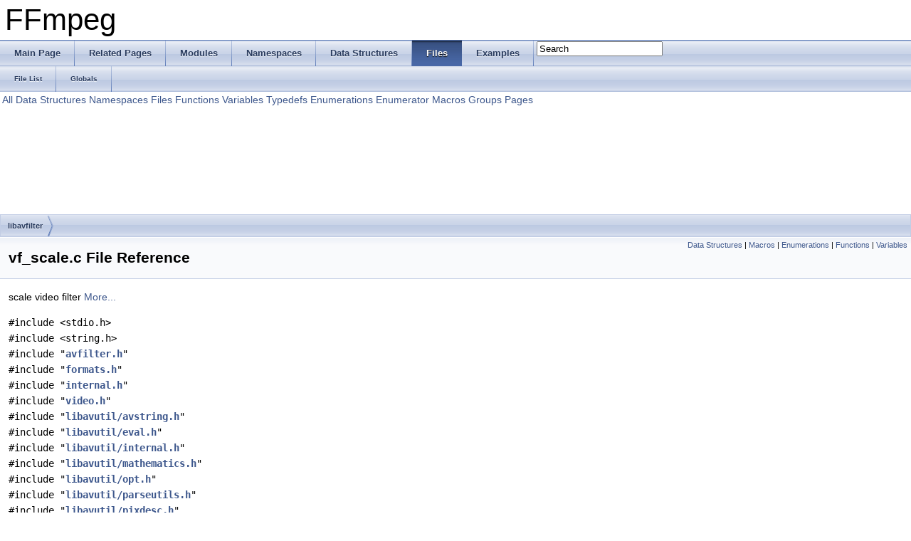

--- FILE ---
content_type: text/html
request_url: https://ffmpeg.org/doxygen/2.7/vf__scale_8c.html
body_size: 17010
content:
<!DOCTYPE html PUBLIC "-//W3C//DTD XHTML 1.0 Transitional//EN" "http://www.w3.org/TR/xhtml1/DTD/xhtml1-transitional.dtd">
<html xmlns="http://www.w3.org/1999/xhtml">
<head>
<meta http-equiv="Content-Type" content="text/xhtml;charset=UTF-8"/>
<meta http-equiv="X-UA-Compatible" content="IE=9"/>
<meta name="generator" content="Doxygen 1.8.6"/>
<title>FFmpeg: libavfilter/vf_scale.c File Reference</title>
<link href="tabs.css" rel="stylesheet" type="text/css"/>
<script type="text/javascript" src="jquery.js"></script>
<script type="text/javascript" src="dynsections.js"></script>
<link href="search/search.css" rel="stylesheet" type="text/css"/>
<script type="text/javascript" src="search/search.js"></script>
<script type="text/javascript">
  $(document).ready(function() { searchBox.OnSelectItem(0); });
</script>
<link href="doxygen.css" rel="stylesheet" type="text/css" />
</head>
<body>
<div id="top"><!-- do not remove this div, it is closed by doxygen! -->
<div id="titlearea">
<table cellspacing="0" cellpadding="0">
 <tbody>
 <tr style="height: 56px;">
  <td style="padding-left: 0.5em;">
   <div id="projectname">FFmpeg
   </div>
  </td>
 </tr>
 </tbody>
</table>
</div>
<!-- end header part -->
<!-- Generated by Doxygen 1.8.6 -->
<script type="text/javascript">
var searchBox = new SearchBox("searchBox", "search",false,'Search');
</script>
  <div id="navrow1" class="tabs">
    <ul class="tablist">
      <li><a href="index.html"><span>Main&#160;Page</span></a></li>
      <li><a href="pages.html"><span>Related&#160;Pages</span></a></li>
      <li><a href="modules.html"><span>Modules</span></a></li>
      <li><a href="namespaces.html"><span>Namespaces</span></a></li>
      <li><a href="annotated.html"><span>Data&#160;Structures</span></a></li>
      <li class="current"><a href="files.html"><span>Files</span></a></li>
      <li><a href="examples.html"><span>Examples</span></a></li>
      <li>
        <div id="MSearchBox" class="MSearchBoxInactive">
        <span class="left">
          <img id="MSearchSelect" src="search/mag_sel.png"
               onmouseover="return searchBox.OnSearchSelectShow()"
               onmouseout="return searchBox.OnSearchSelectHide()"
               alt=""/>
          <input type="text" id="MSearchField" value="Search" accesskey="S"
               onfocus="searchBox.OnSearchFieldFocus(true)" 
               onblur="searchBox.OnSearchFieldFocus(false)" 
               onkeyup="searchBox.OnSearchFieldChange(event)"/>
          </span><span class="right">
            <a id="MSearchClose" href="javascript:searchBox.CloseResultsWindow()"><img id="MSearchCloseImg" border="0" src="search/close.png" alt=""/></a>
          </span>
        </div>
      </li>
    </ul>
  </div>
  <div id="navrow2" class="tabs2">
    <ul class="tablist">
      <li><a href="files.html"><span>File&#160;List</span></a></li>
      <li><a href="globals.html"><span>Globals</span></a></li>
    </ul>
  </div>
<!-- window showing the filter options -->
<div id="MSearchSelectWindow"
     onmouseover="return searchBox.OnSearchSelectShow()"
     onmouseout="return searchBox.OnSearchSelectHide()"
     onkeydown="return searchBox.OnSearchSelectKey(event)">
<a class="SelectItem" href="javascript:void(0)" onclick="searchBox.OnSelectItem(0)"><span class="SelectionMark">&#160;</span>All</a><a class="SelectItem" href="javascript:void(0)" onclick="searchBox.OnSelectItem(1)"><span class="SelectionMark">&#160;</span>Data Structures</a><a class="SelectItem" href="javascript:void(0)" onclick="searchBox.OnSelectItem(2)"><span class="SelectionMark">&#160;</span>Namespaces</a><a class="SelectItem" href="javascript:void(0)" onclick="searchBox.OnSelectItem(3)"><span class="SelectionMark">&#160;</span>Files</a><a class="SelectItem" href="javascript:void(0)" onclick="searchBox.OnSelectItem(4)"><span class="SelectionMark">&#160;</span>Functions</a><a class="SelectItem" href="javascript:void(0)" onclick="searchBox.OnSelectItem(5)"><span class="SelectionMark">&#160;</span>Variables</a><a class="SelectItem" href="javascript:void(0)" onclick="searchBox.OnSelectItem(6)"><span class="SelectionMark">&#160;</span>Typedefs</a><a class="SelectItem" href="javascript:void(0)" onclick="searchBox.OnSelectItem(7)"><span class="SelectionMark">&#160;</span>Enumerations</a><a class="SelectItem" href="javascript:void(0)" onclick="searchBox.OnSelectItem(8)"><span class="SelectionMark">&#160;</span>Enumerator</a><a class="SelectItem" href="javascript:void(0)" onclick="searchBox.OnSelectItem(9)"><span class="SelectionMark">&#160;</span>Macros</a><a class="SelectItem" href="javascript:void(0)" onclick="searchBox.OnSelectItem(10)"><span class="SelectionMark">&#160;</span>Groups</a><a class="SelectItem" href="javascript:void(0)" onclick="searchBox.OnSelectItem(11)"><span class="SelectionMark">&#160;</span>Pages</a></div>

<!-- iframe showing the search results (closed by default) -->
<div id="MSearchResultsWindow">
<iframe src="javascript:void(0)" frameborder="0" 
        name="MSearchResults" id="MSearchResults">
</iframe>
</div>

<div id="nav-path" class="navpath">
  <ul>
<li class="navelem"><a class="el" href="dir_07c4be17d34b4a7a38dbd1b8cb6b1e6c.html">libavfilter</a></li>  </ul>
</div>
</div><!-- top -->
<div class="header">
  <div class="summary">
<a href="#nested-classes">Data Structures</a> &#124;
<a href="#define-members">Macros</a> &#124;
<a href="#enum-members">Enumerations</a> &#124;
<a href="#func-members">Functions</a> &#124;
<a href="#var-members">Variables</a>  </div>
  <div class="headertitle">
<div class="title">vf_scale.c File Reference</div>  </div>
</div><!--header-->
<div class="contents">

<p>scale video filter  
<a href="#details">More...</a></p>
<div class="textblock"><code>#include &lt;stdio.h&gt;</code><br/>
<code>#include &lt;string.h&gt;</code><br/>
<code>#include &quot;<a class="el" href="avfilter_8h_source.html">avfilter.h</a>&quot;</code><br/>
<code>#include &quot;<a class="el" href="formats_8h_source.html">formats.h</a>&quot;</code><br/>
<code>#include &quot;<a class="el" href="libavfilter_2internal_8h_source.html">internal.h</a>&quot;</code><br/>
<code>#include &quot;<a class="el" href="video_8h_source.html">video.h</a>&quot;</code><br/>
<code>#include &quot;<a class="el" href="avstring_8h_source.html">libavutil/avstring.h</a>&quot;</code><br/>
<code>#include &quot;<a class="el" href="eval_8h_source.html">libavutil/eval.h</a>&quot;</code><br/>
<code>#include &quot;<a class="el" href="libavutil_2internal_8h_source.html">libavutil/internal.h</a>&quot;</code><br/>
<code>#include &quot;<a class="el" href="mathematics_8h_source.html">libavutil/mathematics.h</a>&quot;</code><br/>
<code>#include &quot;<a class="el" href="opt_8h_source.html">libavutil/opt.h</a>&quot;</code><br/>
<code>#include &quot;<a class="el" href="parseutils_8h_source.html">libavutil/parseutils.h</a>&quot;</code><br/>
<code>#include &quot;<a class="el" href="pixdesc_8h_source.html">libavutil/pixdesc.h</a>&quot;</code><br/>
<code>#include &quot;<a class="el" href="imgutils_8h_source.html">libavutil/imgutils.h</a>&quot;</code><br/>
<code>#include &quot;<a class="el" href="avassert_8h_source.html">libavutil/avassert.h</a>&quot;</code><br/>
<code>#include &quot;<a class="el" href="swscale_8h_source.html">libswscale/swscale.h</a>&quot;</code><br/>
</div>
<p><a href="vf__scale_8c_source.html">Go to the source code of this file.</a></p>
<table class="memberdecls">
<tr class="heading"><td colspan="2"><h2 class="groupheader"><a name="nested-classes"></a>
Data Structures</h2></td></tr>
<tr class="memitem:"><td class="memItemLeft" align="right" valign="top">struct &#160;</td><td class="memItemRight" valign="bottom"><a class="el" href="structScaleContext.html">ScaleContext</a></td></tr>
<tr class="separator:"><td class="memSeparator" colspan="2">&#160;</td></tr>
</table><table class="memberdecls">
<tr class="heading"><td colspan="2"><h2 class="groupheader"><a name="define-members"></a>
Macros</h2></td></tr>
<tr class="memitem:ad12dce0a7bf9d908b172a28155b3d261"><td class="memItemLeft" align="right" valign="top">#define&#160;</td><td class="memItemRight" valign="bottom"><a class="el" href="vf__scale_8c.html#ad12dce0a7bf9d908b172a28155b3d261">OFFSET</a>(x)&#160;&#160;&#160;offsetof(<a class="el" href="structScaleContext.html">ScaleContext</a>, x)</td></tr>
<tr class="separator:ad12dce0a7bf9d908b172a28155b3d261"><td class="memSeparator" colspan="2">&#160;</td></tr>
<tr class="memitem:a6ccad09b4a2a06ae178418fdccf5940d"><td class="memItemLeft" align="right" valign="top">#define&#160;</td><td class="memItemRight" valign="bottom"><a class="el" href="vf__scale_8c.html#a6ccad09b4a2a06ae178418fdccf5940d">FLAGS</a>&#160;&#160;&#160;<a class="el" href="opt_8h.html#aaf3d0af9d7eca757034486a8eb896246">AV_OPT_FLAG_VIDEO_PARAM</a>|<a class="el" href="opt_8h.html#a1fa5f9ced9142668142f316b0aad2cfc">AV_OPT_FLAG_FILTERING_PARAM</a></td></tr>
<tr class="separator:a6ccad09b4a2a06ae178418fdccf5940d"><td class="memSeparator" colspan="2">&#160;</td></tr>
</table><table class="memberdecls">
<tr class="heading"><td colspan="2"><h2 class="groupheader"><a name="enum-members"></a>
Enumerations</h2></td></tr>
<tr class="memitem:a0b42c05f458bc5224a5ea9733b4494f5"><td class="memItemLeft" align="right" valign="top">enum &#160;</td><td class="memItemRight" valign="bottom"><a class="el" href="vf__scale_8c.html#a0b42c05f458bc5224a5ea9733b4494f5">var_name</a> { <br/>
&#160;&#160;<a class="el" href="aeval_8c.html#a0b42c05f458bc5224a5ea9733b4494f5a38f919dcf84584e37dd2c940c7056665">VAR_CH</a>, 
<a class="el" href="aeval_8c.html#a0b42c05f458bc5224a5ea9733b4494f5a77b8652f05b02514600695e7db2fffec">VAR_N</a>, 
<a class="el" href="aeval_8c.html#a0b42c05f458bc5224a5ea9733b4494f5a215fadf769160ca6fc83014dabf439ef">VAR_NB_IN_CHANNELS</a>, 
<a class="el" href="aeval_8c.html#a0b42c05f458bc5224a5ea9733b4494f5aebfec39bb9b66d9c1c2d0117cb252bb8">VAR_NB_OUT_CHANNELS</a>, 
<br/>
&#160;&#160;<a class="el" href="aeval_8c.html#a0b42c05f458bc5224a5ea9733b4494f5ad3cb361166dea233fea9c3890ca64cbf">VAR_T</a>, 
<a class="el" href="aeval_8c.html#a0b42c05f458bc5224a5ea9733b4494f5ae3b509472cd648d59f56463c47c5314f">VAR_S</a>, 
<a class="el" href="aeval_8c.html#a0b42c05f458bc5224a5ea9733b4494f5a83bb3f201c4528b99efce748fbf8fecb">VAR_VARS_NB</a>, 
<a class="el" href="af__astreamsync_8c.html#a0b42c05f458bc5224a5ea9733b4494f5a54d3e6726bd72bf342684306980f0f6d">VAR_B1</a>, 
<br/>
&#160;&#160;<a class="el" href="af__astreamsync_8c.html#a0b42c05f458bc5224a5ea9733b4494f5a78a2232c4d2c203c78045a7c9ef7acf9">VAR_B2</a>, 
<a class="el" href="af__astreamsync_8c.html#a0b42c05f458bc5224a5ea9733b4494f5a4220fda97b07387ae4e9bdf2b636125b">VAR_S1</a>, 
<a class="el" href="af__astreamsync_8c.html#a0b42c05f458bc5224a5ea9733b4494f5a4f6088940418313575cba28d83e71e81">VAR_S2</a>, 
<a class="el" href="af__astreamsync_8c.html#a0b42c05f458bc5224a5ea9733b4494f5a0883c5d0cfbde689d5162180f65e8392">VAR_T1</a>, 
<br/>
&#160;&#160;<a class="el" href="af__astreamsync_8c.html#a0b42c05f458bc5224a5ea9733b4494f5abab004274642d428cdb2ab7e6956b3bf">VAR_T2</a>, 
<a class="el" href="af__astreamsync_8c.html#a0b42c05f458bc5224a5ea9733b4494f5a81f550adff3b435cf95e7297ea4f8bb5">VAR_NB</a>, 
<a class="el" href="f__select_8c.html#a0b42c05f458bc5224a5ea9733b4494f5a3d247a3e7b6703edf922f8288d9e4971">VAR_TB</a>, 
<a class="el" href="f__select_8c.html#a0b42c05f458bc5224a5ea9733b4494f5a292b3d684aa8c82d096c2b4068b827fe">VAR_PTS</a>, 
<br/>
&#160;&#160;<a class="el" href="f__select_8c.html#a0b42c05f458bc5224a5ea9733b4494f5aa81532c678c199f01068d898a8ea66e1">VAR_START_PTS</a>, 
<a class="el" href="f__select_8c.html#a0b42c05f458bc5224a5ea9733b4494f5acc8592390d3cbdf7a027e2beda890099">VAR_PREV_PTS</a>, 
<a class="el" href="f__select_8c.html#a0b42c05f458bc5224a5ea9733b4494f5a6cd37e5b0eaca525fb5c5ed5fd042fe4">VAR_PREV_SELECTED_PTS</a>, 
<a class="el" href="f__select_8c.html#a0b42c05f458bc5224a5ea9733b4494f5ad3cb361166dea233fea9c3890ca64cbf">VAR_T</a>, 
<br/>
&#160;&#160;<a class="el" href="f__select_8c.html#a0b42c05f458bc5224a5ea9733b4494f5a77cfe93b65721bd3356b27544010b923">VAR_START_T</a>, 
<a class="el" href="f__select_8c.html#a0b42c05f458bc5224a5ea9733b4494f5a68590190f004a8055c4ef1eb880c0171">VAR_PREV_T</a>, 
<a class="el" href="f__select_8c.html#a0b42c05f458bc5224a5ea9733b4494f5acab175639533e9c8c2c5e170cc7cff46">VAR_PREV_SELECTED_T</a>, 
<a class="el" href="f__select_8c.html#a0b42c05f458bc5224a5ea9733b4494f5a83c4d5c7178ddd23049beb779c69e534">VAR_PICT_TYPE</a>, 
<br/>
&#160;&#160;<a class="el" href="f__select_8c.html#a0b42c05f458bc5224a5ea9733b4494f5ac02c8a87b99bf084fefb0d47ea60b831">VAR_I</a>, 
<a class="el" href="f__select_8c.html#a0b42c05f458bc5224a5ea9733b4494f5aee13a08dc30a61b411bb34abffdff4c0">VAR_P</a>, 
<a class="el" href="f__select_8c.html#a0b42c05f458bc5224a5ea9733b4494f5aee7ebbb5c29a2295b116b2d4fe09f219">VAR_B</a>, 
<a class="el" href="f__select_8c.html#a0b42c05f458bc5224a5ea9733b4494f5ae3b509472cd648d59f56463c47c5314f">VAR_S</a>, 
<br/>
&#160;&#160;<a class="el" href="f__select_8c.html#a0b42c05f458bc5224a5ea9733b4494f5a928debeea9d00be5b570e951159ec624">VAR_SI</a>, 
<a class="el" href="f__select_8c.html#a0b42c05f458bc5224a5ea9733b4494f5a3f8cb2b4533051af13c5899eaa9b131f">VAR_SP</a>, 
<a class="el" href="f__select_8c.html#a0b42c05f458bc5224a5ea9733b4494f5a70cda1858f39fb4f89712c7eec8fdf41">VAR_BI</a>, 
<a class="el" href="f__select_8c.html#a0b42c05f458bc5224a5ea9733b4494f5ab65151adfe7c7efec066487cbb03cf3a">VAR_PICT_TYPE_I</a>, 
<br/>
&#160;&#160;<a class="el" href="f__select_8c.html#a0b42c05f458bc5224a5ea9733b4494f5aae4b4ad3280fa200041963c24166485f">VAR_PICT_TYPE_P</a>, 
<a class="el" href="f__select_8c.html#a0b42c05f458bc5224a5ea9733b4494f5a89f85b856203ad6c8683fb6c45f9c6d1">VAR_PICT_TYPE_B</a>, 
<a class="el" href="f__select_8c.html#a0b42c05f458bc5224a5ea9733b4494f5a2a00f037c3f571c1e758ede91588eb10">VAR_PICT_TYPE_S</a>, 
<a class="el" href="f__select_8c.html#a0b42c05f458bc5224a5ea9733b4494f5af0ffc957cdd4515e707135a3e220867c">VAR_PICT_TYPE_SI</a>, 
<br/>
&#160;&#160;<a class="el" href="f__select_8c.html#a0b42c05f458bc5224a5ea9733b4494f5a9d1422878983cf57f88aef06d0fae513">VAR_PICT_TYPE_SP</a>, 
<a class="el" href="f__select_8c.html#a0b42c05f458bc5224a5ea9733b4494f5a7ebd51622b46700ee7408158e7ad4cb5">VAR_PICT_TYPE_BI</a>, 
<a class="el" href="f__select_8c.html#a0b42c05f458bc5224a5ea9733b4494f5aad68d43d1650ca3534cfba1f21397f4e">VAR_INTERLACE_TYPE</a>, 
<a class="el" href="f__select_8c.html#a0b42c05f458bc5224a5ea9733b4494f5ae7c1b1faa6d0cf78a7122ed327dca3ab">VAR_INTERLACE_TYPE_P</a>, 
<br/>
&#160;&#160;<a class="el" href="f__select_8c.html#a0b42c05f458bc5224a5ea9733b4494f5ac92e78b9294d51465266014238a47312">VAR_INTERLACE_TYPE_T</a>, 
<a class="el" href="f__select_8c.html#a0b42c05f458bc5224a5ea9733b4494f5a34ae65267fc5f00587b11d05e2d802ca">VAR_INTERLACE_TYPE_B</a>, 
<a class="el" href="f__select_8c.html#a0b42c05f458bc5224a5ea9733b4494f5a0b303f858924804b08049057925bf72d">VAR_CONSUMED_SAMPLES_N</a>, 
<a class="el" href="f__select_8c.html#a0b42c05f458bc5224a5ea9733b4494f5a37bf9753463a1800110f64d2d0755ec9">VAR_SAMPLES_N</a>, 
<br/>
&#160;&#160;<a class="el" href="f__select_8c.html#a0b42c05f458bc5224a5ea9733b4494f5abfd826b9c9a325af6a33c62cb1603239">VAR_SAMPLE_RATE</a>, 
<a class="el" href="f__select_8c.html#a0b42c05f458bc5224a5ea9733b4494f5a77b8652f05b02514600695e7db2fffec">VAR_N</a>, 
<a class="el" href="f__select_8c.html#a0b42c05f458bc5224a5ea9733b4494f5a2364546aff657842906eed6239ed7394">VAR_SELECTED_N</a>, 
<a class="el" href="f__select_8c.html#a0b42c05f458bc5224a5ea9733b4494f5a38b198d3d6ff18b52aac50d08ab80db6">VAR_PREV_SELECTED_N</a>, 
<br/>
&#160;&#160;<a class="el" href="f__select_8c.html#a0b42c05f458bc5224a5ea9733b4494f5a3280d34732e40a2a045e3f89f3d1d38b">VAR_KEY</a>, 
<a class="el" href="f__select_8c.html#a0b42c05f458bc5224a5ea9733b4494f5a2c5af5bfd87758ad91dfcf94f7463a00">VAR_POS</a>, 
<a class="el" href="f__select_8c.html#a0b42c05f458bc5224a5ea9733b4494f5aef640397bafced4191ebab66262603c2">VAR_SCENE</a>, 
<a class="el" href="f__select_8c.html#a0b42c05f458bc5224a5ea9733b4494f5a83bb3f201c4528b99efce748fbf8fecb">VAR_VARS_NB</a>, 
<br/>
&#160;&#160;<a class="el" href="setpts_8c.html#a0b42c05f458bc5224a5ea9733b4494f5a351c4d9916835620ac994046217a0dca">VAR_FRAME_RATE</a>, 
<a class="el" href="setpts_8c.html#a0b42c05f458bc5224a5ea9733b4494f5a06fe3dc829581b8b743a31f285d5868a">VAR_INTERLACED</a>, 
<a class="el" href="setpts_8c.html#a0b42c05f458bc5224a5ea9733b4494f5a77b8652f05b02514600695e7db2fffec">VAR_N</a>, 
<a class="el" href="setpts_8c.html#a0b42c05f458bc5224a5ea9733b4494f5a34eb01d8bd1f35d84cfdcdff0f448fa6">VAR_NB_CONSUMED_SAMPLES</a>, 
<br/>
&#160;&#160;<a class="el" href="setpts_8c.html#a0b42c05f458bc5224a5ea9733b4494f5a156020389f8a83f229c537d746521e3d">VAR_NB_SAMPLES</a>, 
<a class="el" href="setpts_8c.html#a0b42c05f458bc5224a5ea9733b4494f5a2c5af5bfd87758ad91dfcf94f7463a00">VAR_POS</a>, 
<a class="el" href="setpts_8c.html#a0b42c05f458bc5224a5ea9733b4494f5aae9708c6a29735e6f9d3e32367aab5b6">VAR_PREV_INPTS</a>, 
<a class="el" href="setpts_8c.html#a0b42c05f458bc5224a5ea9733b4494f5a07fe61b53ccc50740d8f9b82a5fe391c">VAR_PREV_INT</a>, 
<br/>
&#160;&#160;<a class="el" href="setpts_8c.html#a0b42c05f458bc5224a5ea9733b4494f5a63db6b46556ac41590d8c7efeb7f1234">VAR_PREV_OUTPTS</a>, 
<a class="el" href="setpts_8c.html#a0b42c05f458bc5224a5ea9733b4494f5a8523c2392d1539f5d16fb7bdca61dbe2">VAR_PREV_OUTT</a>, 
<a class="el" href="setpts_8c.html#a0b42c05f458bc5224a5ea9733b4494f5a292b3d684aa8c82d096c2b4068b827fe">VAR_PTS</a>, 
<a class="el" href="setpts_8c.html#a0b42c05f458bc5224a5ea9733b4494f5abfd826b9c9a325af6a33c62cb1603239">VAR_SAMPLE_RATE</a>, 
<br/>
&#160;&#160;<a class="el" href="setpts_8c.html#a0b42c05f458bc5224a5ea9733b4494f5a185879d01aeb31791ae815b39845c443">VAR_STARTPTS</a>, 
<a class="el" href="setpts_8c.html#a0b42c05f458bc5224a5ea9733b4494f5ae3437a36b61f4b422216e40e65607d14">VAR_STARTT</a>, 
<a class="el" href="setpts_8c.html#a0b42c05f458bc5224a5ea9733b4494f5ad3cb361166dea233fea9c3890ca64cbf">VAR_T</a>, 
<a class="el" href="setpts_8c.html#a0b42c05f458bc5224a5ea9733b4494f5a3d247a3e7b6703edf922f8288d9e4971">VAR_TB</a>, 
<br/>
&#160;&#160;<a class="el" href="setpts_8c.html#a0b42c05f458bc5224a5ea9733b4494f5ae8ba81898d191049416a0391dd550358">VAR_RTCTIME</a>, 
<a class="el" href="setpts_8c.html#a0b42c05f458bc5224a5ea9733b4494f5ae4710edca0f6f98c244cca810c16b269">VAR_RTCSTART</a>, 
<a class="el" href="setpts_8c.html#a0b42c05f458bc5224a5ea9733b4494f5ae3b509472cd648d59f56463c47c5314f">VAR_S</a>, 
<a class="el" href="setpts_8c.html#a0b42c05f458bc5224a5ea9733b4494f5a92b61b63d17a797d43ca44234454a7b3">VAR_SR</a>, 
<br/>
&#160;&#160;<a class="el" href="setpts_8c.html#a0b42c05f458bc5224a5ea9733b4494f5a83bb3f201c4528b99efce748fbf8fecb">VAR_VARS_NB</a>, 
<a class="el" href="settb_8c.html#a0b42c05f458bc5224a5ea9733b4494f5a655dfbb83496b5bf1285897518b07fa3">VAR_AVTB</a>, 
<a class="el" href="settb_8c.html#a0b42c05f458bc5224a5ea9733b4494f5a3d1b1c0206d4b667b63b611db0cfb9c0">VAR_INTB</a>, 
<a class="el" href="settb_8c.html#a0b42c05f458bc5224a5ea9733b4494f5a92b61b63d17a797d43ca44234454a7b3">VAR_SR</a>, 
<br/>
&#160;&#160;<a class="el" href="settb_8c.html#a0b42c05f458bc5224a5ea9733b4494f5a83bb3f201c4528b99efce748fbf8fecb">VAR_VARS_NB</a>, 
<a class="el" href="vf__aspect_8c.html#a0b42c05f458bc5224a5ea9733b4494f5a7eae7bb74d6bedd452b35cfd157e4afc">VAR_W</a>, 
<a class="el" href="vf__aspect_8c.html#a0b42c05f458bc5224a5ea9733b4494f5a0ca6072d73e4d7727efd60233479cc74">VAR_H</a>, 
<a class="el" href="vf__aspect_8c.html#a0b42c05f458bc5224a5ea9733b4494f5a7f3102fdf1bf7237ae5ff215a1e3c491">VAR_A</a>, 
<br/>
&#160;&#160;<a class="el" href="vf__aspect_8c.html#a0b42c05f458bc5224a5ea9733b4494f5ac033e70b8a48e8cfc849f6c58a7efd06">VAR_DAR</a>, 
<a class="el" href="vf__aspect_8c.html#a0b42c05f458bc5224a5ea9733b4494f5a2f42ffc505135524a90e2a660a014cc4">VAR_SAR</a>, 
<a class="el" href="vf__aspect_8c.html#a0b42c05f458bc5224a5ea9733b4494f5aabc9a5a7d80f096f338b358cbc7c0d6c">VAR_HSUB</a>, 
<a class="el" href="vf__aspect_8c.html#a0b42c05f458bc5224a5ea9733b4494f5a0fb9a1d1d6e222eae7e98c86573ccb6d">VAR_VSUB</a>, 
<br/>
&#160;&#160;<a class="el" href="vf__aspect_8c.html#a0b42c05f458bc5224a5ea9733b4494f5a2a1f9ced3aa3302c4053067709ff6c3c">VARS_NB</a>, 
<a class="el" href="vf__boxblur_8c.html#a0b42c05f458bc5224a5ea9733b4494f5a7eae7bb74d6bedd452b35cfd157e4afc">VAR_W</a>, 
<a class="el" href="vf__boxblur_8c.html#a0b42c05f458bc5224a5ea9733b4494f5a0ca6072d73e4d7727efd60233479cc74">VAR_H</a>, 
<a class="el" href="vf__boxblur_8c.html#a0b42c05f458bc5224a5ea9733b4494f5a7246c8500b4c75a6d0bed1a94bb82e1d">VAR_CW</a>, 
<br/>
&#160;&#160;<a class="el" href="vf__boxblur_8c.html#a0b42c05f458bc5224a5ea9733b4494f5a38f919dcf84584e37dd2c940c7056665">VAR_CH</a>, 
<a class="el" href="vf__boxblur_8c.html#a0b42c05f458bc5224a5ea9733b4494f5aabc9a5a7d80f096f338b358cbc7c0d6c">VAR_HSUB</a>, 
<a class="el" href="vf__boxblur_8c.html#a0b42c05f458bc5224a5ea9733b4494f5a0fb9a1d1d6e222eae7e98c86573ccb6d">VAR_VSUB</a>, 
<a class="el" href="vf__boxblur_8c.html#a0b42c05f458bc5224a5ea9733b4494f5a2a1f9ced3aa3302c4053067709ff6c3c">VARS_NB</a>, 
<br/>
&#160;&#160;<a class="el" href="vf__crop_8c.html#a0b42c05f458bc5224a5ea9733b4494f5a3c934fe8fa7716da6751d541db8b0523">VAR_IN_W</a>, 
<a class="el" href="vf__crop_8c.html#a0b42c05f458bc5224a5ea9733b4494f5a4d3c67a3217821c2a09a380a77422789">VAR_IW</a>, 
<a class="el" href="vf__crop_8c.html#a0b42c05f458bc5224a5ea9733b4494f5ab91a8be5cd1634bd63a0839e6469fda5">VAR_IN_H</a>, 
<a class="el" href="vf__crop_8c.html#a0b42c05f458bc5224a5ea9733b4494f5a7acae70ac8c1931d64a491df89ebc291">VAR_IH</a>, 
<br/>
&#160;&#160;<a class="el" href="vf__crop_8c.html#a0b42c05f458bc5224a5ea9733b4494f5a880e11a4a0588f8e1f84e8ba182853f1">VAR_OUT_W</a>, 
<a class="el" href="vf__crop_8c.html#a0b42c05f458bc5224a5ea9733b4494f5a52272c176b7314a1b58a47eeedd73075">VAR_OW</a>, 
<a class="el" href="vf__crop_8c.html#a0b42c05f458bc5224a5ea9733b4494f5a1d5d09f8c2a42731d21ad740898d551c">VAR_OUT_H</a>, 
<a class="el" href="vf__crop_8c.html#a0b42c05f458bc5224a5ea9733b4494f5a2f85eb26e17eda1554cb844c8220ad04">VAR_OH</a>, 
<br/>
&#160;&#160;<a class="el" href="vf__crop_8c.html#a0b42c05f458bc5224a5ea9733b4494f5a7f3102fdf1bf7237ae5ff215a1e3c491">VAR_A</a>, 
<a class="el" href="vf__crop_8c.html#a0b42c05f458bc5224a5ea9733b4494f5a2f42ffc505135524a90e2a660a014cc4">VAR_SAR</a>, 
<a class="el" href="vf__crop_8c.html#a0b42c05f458bc5224a5ea9733b4494f5ac033e70b8a48e8cfc849f6c58a7efd06">VAR_DAR</a>, 
<a class="el" href="vf__crop_8c.html#a0b42c05f458bc5224a5ea9733b4494f5aabc9a5a7d80f096f338b358cbc7c0d6c">VAR_HSUB</a>, 
<br/>
&#160;&#160;<a class="el" href="vf__crop_8c.html#a0b42c05f458bc5224a5ea9733b4494f5a0fb9a1d1d6e222eae7e98c86573ccb6d">VAR_VSUB</a>, 
<a class="el" href="vf__crop_8c.html#a0b42c05f458bc5224a5ea9733b4494f5aafbddc610a49f2905bf3b5ac9ba02db4">VAR_X</a>, 
<a class="el" href="vf__crop_8c.html#a0b42c05f458bc5224a5ea9733b4494f5ae57f45406a155f5703b4803ab1b8af6e">VAR_Y</a>, 
<a class="el" href="vf__crop_8c.html#a0b42c05f458bc5224a5ea9733b4494f5a77b8652f05b02514600695e7db2fffec">VAR_N</a>, 
<br/>
&#160;&#160;<a class="el" href="vf__crop_8c.html#a0b42c05f458bc5224a5ea9733b4494f5a2c5af5bfd87758ad91dfcf94f7463a00">VAR_POS</a>, 
<a class="el" href="vf__crop_8c.html#a0b42c05f458bc5224a5ea9733b4494f5ad3cb361166dea233fea9c3890ca64cbf">VAR_T</a>, 
<a class="el" href="vf__crop_8c.html#a0b42c05f458bc5224a5ea9733b4494f5a83bb3f201c4528b99efce748fbf8fecb">VAR_VARS_NB</a>, 
<a class="el" href="vf__drawbox_8c.html#a0b42c05f458bc5224a5ea9733b4494f5ac033e70b8a48e8cfc849f6c58a7efd06">VAR_DAR</a>, 
<br/>
&#160;&#160;<a class="el" href="vf__drawbox_8c.html#a0b42c05f458bc5224a5ea9733b4494f5aabc9a5a7d80f096f338b358cbc7c0d6c">VAR_HSUB</a>, 
<a class="el" href="vf__drawbox_8c.html#a0b42c05f458bc5224a5ea9733b4494f5a0fb9a1d1d6e222eae7e98c86573ccb6d">VAR_VSUB</a>, 
<a class="el" href="vf__drawbox_8c.html#a0b42c05f458bc5224a5ea9733b4494f5ab91a8be5cd1634bd63a0839e6469fda5">VAR_IN_H</a>, 
<a class="el" href="vf__drawbox_8c.html#a0b42c05f458bc5224a5ea9733b4494f5a7acae70ac8c1931d64a491df89ebc291">VAR_IH</a>, 
<br/>
&#160;&#160;<a class="el" href="vf__drawbox_8c.html#a0b42c05f458bc5224a5ea9733b4494f5a3c934fe8fa7716da6751d541db8b0523">VAR_IN_W</a>, 
<a class="el" href="vf__drawbox_8c.html#a0b42c05f458bc5224a5ea9733b4494f5a4d3c67a3217821c2a09a380a77422789">VAR_IW</a>, 
<a class="el" href="vf__drawbox_8c.html#a0b42c05f458bc5224a5ea9733b4494f5a2f42ffc505135524a90e2a660a014cc4">VAR_SAR</a>, 
<a class="el" href="vf__drawbox_8c.html#a0b42c05f458bc5224a5ea9733b4494f5aafbddc610a49f2905bf3b5ac9ba02db4">VAR_X</a>, 
<br/>
&#160;&#160;<a class="el" href="vf__drawbox_8c.html#a0b42c05f458bc5224a5ea9733b4494f5ae57f45406a155f5703b4803ab1b8af6e">VAR_Y</a>, 
<a class="el" href="vf__drawbox_8c.html#a0b42c05f458bc5224a5ea9733b4494f5a0ca6072d73e4d7727efd60233479cc74">VAR_H</a>, 
<a class="el" href="vf__drawbox_8c.html#a0b42c05f458bc5224a5ea9733b4494f5a7eae7bb74d6bedd452b35cfd157e4afc">VAR_W</a>, 
<a class="el" href="vf__drawbox_8c.html#a0b42c05f458bc5224a5ea9733b4494f5ad3cb361166dea233fea9c3890ca64cbf">VAR_T</a>, 
<br/>
&#160;&#160;<a class="el" href="vf__drawbox_8c.html#a0b42c05f458bc5224a5ea9733b4494f5a7affe94a725eeb1773e8d2a8a322c69c">VAR_MAX</a>, 
<a class="el" href="vf__drawbox_8c.html#a0b42c05f458bc5224a5ea9733b4494f5a2a1f9ced3aa3302c4053067709ff6c3c">VARS_NB</a>, 
<a class="el" href="vf__drawtext_8c.html#a0b42c05f458bc5224a5ea9733b4494f5ac033e70b8a48e8cfc849f6c58a7efd06">VAR_DAR</a>, 
<a class="el" href="vf__drawtext_8c.html#a0b42c05f458bc5224a5ea9733b4494f5aabc9a5a7d80f096f338b358cbc7c0d6c">VAR_HSUB</a>, 
<br/>
&#160;&#160;<a class="el" href="vf__drawtext_8c.html#a0b42c05f458bc5224a5ea9733b4494f5a0fb9a1d1d6e222eae7e98c86573ccb6d">VAR_VSUB</a>, 
<a class="el" href="vf__drawtext_8c.html#a0b42c05f458bc5224a5ea9733b4494f5af698d50a592bfe9c02cd631df5e5b3af">VAR_LINE_H</a>, 
<a class="el" href="vf__drawtext_8c.html#a0b42c05f458bc5224a5ea9733b4494f5a51b3949b75ac2253690a9434410f4ea8">VAR_LH</a>, 
<a class="el" href="vf__drawtext_8c.html#a0b42c05f458bc5224a5ea9733b4494f5a4b7443056b408570145cee407bde50e9">VAR_MAIN_H</a>, 
<br/>
&#160;&#160;<a class="el" href="vf__drawtext_8c.html#a0b42c05f458bc5224a5ea9733b4494f5ae18ee42a3d9daa7361bbe344770b9b04">VAR_h</a>, 
<a class="el" href="vf__drawtext_8c.html#a0b42c05f458bc5224a5ea9733b4494f5a0ca6072d73e4d7727efd60233479cc74">VAR_H</a>, 
<a class="el" href="vf__drawtext_8c.html#a0b42c05f458bc5224a5ea9733b4494f5a6d01a36c14ca13261a24fdc75eac10c0">VAR_MAIN_W</a>, 
<a class="el" href="vf__drawtext_8c.html#a0b42c05f458bc5224a5ea9733b4494f5a8298ad26480a8c847127a3e29b268f56">VAR_w</a>, 
<br/>
&#160;&#160;<a class="el" href="vf__drawtext_8c.html#a0b42c05f458bc5224a5ea9733b4494f5a7eae7bb74d6bedd452b35cfd157e4afc">VAR_W</a>, 
<a class="el" href="vf__drawtext_8c.html#a0b42c05f458bc5224a5ea9733b4494f5a680c0f711839a702ada501a9dd061a6e">VAR_MAX_GLYPH_A</a>, 
<a class="el" href="vf__drawtext_8c.html#a0b42c05f458bc5224a5ea9733b4494f5a52f6adf9526c999cac4af126b0be7124">VAR_ASCENT</a>, 
<a class="el" href="vf__drawtext_8c.html#a0b42c05f458bc5224a5ea9733b4494f5a3a41e6baf58bca5c9d04c7db67fa883e">VAR_MAX_GLYPH_D</a>, 
<br/>
&#160;&#160;<a class="el" href="vf__drawtext_8c.html#a0b42c05f458bc5224a5ea9733b4494f5a23fa88768bb208ef067a2d9c60babe60">VAR_DESCENT</a>, 
<a class="el" href="vf__drawtext_8c.html#a0b42c05f458bc5224a5ea9733b4494f5af9faa8e1f1c7107c7655cbf4828b2069">VAR_MAX_GLYPH_H</a>, 
<a class="el" href="vf__drawtext_8c.html#a0b42c05f458bc5224a5ea9733b4494f5a6ae4be40ecdc9b22d3f4d2482f9eb13a">VAR_MAX_GLYPH_W</a>, 
<a class="el" href="vf__drawtext_8c.html#a0b42c05f458bc5224a5ea9733b4494f5a77b8652f05b02514600695e7db2fffec">VAR_N</a>, 
<br/>
&#160;&#160;<a class="el" href="vf__drawtext_8c.html#a0b42c05f458bc5224a5ea9733b4494f5a2f42ffc505135524a90e2a660a014cc4">VAR_SAR</a>, 
<a class="el" href="vf__drawtext_8c.html#a0b42c05f458bc5224a5ea9733b4494f5ad3cb361166dea233fea9c3890ca64cbf">VAR_T</a>, 
<a class="el" href="vf__drawtext_8c.html#a0b42c05f458bc5224a5ea9733b4494f5a22de3b6250d85d10777976c86ed93aba">VAR_TEXT_H</a>, 
<a class="el" href="vf__drawtext_8c.html#a0b42c05f458bc5224a5ea9733b4494f5aa5d9167b2ecc06a964ab955ddbff5337">VAR_TH</a>, 
<br/>
&#160;&#160;<a class="el" href="vf__drawtext_8c.html#a0b42c05f458bc5224a5ea9733b4494f5a62b69c346e91cce0adb70698283ccb56">VAR_TEXT_W</a>, 
<a class="el" href="vf__drawtext_8c.html#a0b42c05f458bc5224a5ea9733b4494f5a3e440013f170b733eab1abdc36b5a627">VAR_TW</a>, 
<a class="el" href="vf__drawtext_8c.html#a0b42c05f458bc5224a5ea9733b4494f5aafbddc610a49f2905bf3b5ac9ba02db4">VAR_X</a>, 
<a class="el" href="vf__drawtext_8c.html#a0b42c05f458bc5224a5ea9733b4494f5ae57f45406a155f5703b4803ab1b8af6e">VAR_Y</a>, 
<br/>
&#160;&#160;<a class="el" href="vf__drawtext_8c.html#a0b42c05f458bc5224a5ea9733b4494f5a83c4d5c7178ddd23049beb779c69e534">VAR_PICT_TYPE</a>, 
<a class="el" href="vf__drawtext_8c.html#a0b42c05f458bc5224a5ea9733b4494f5a83bb3f201c4528b99efce748fbf8fecb">VAR_VARS_NB</a>, 
<a class="el" href="vf__eq_8h.html#a0b42c05f458bc5224a5ea9733b4494f5a77b8652f05b02514600695e7db2fffec">VAR_N</a>, 
<a class="el" href="vf__eq_8h.html#a0b42c05f458bc5224a5ea9733b4494f5a2c5af5bfd87758ad91dfcf94f7463a00">VAR_POS</a>, 
<br/>
&#160;&#160;<a class="el" href="vf__eq_8h.html#a0b42c05f458bc5224a5ea9733b4494f5aab8f7bcc68c269b0d549bdf2b647a693">VAR_R</a>, 
<a class="el" href="vf__eq_8h.html#a0b42c05f458bc5224a5ea9733b4494f5ad3cb361166dea233fea9c3890ca64cbf">VAR_T</a>, 
<a class="el" href="vf__eq_8h.html#a0b42c05f458bc5224a5ea9733b4494f5a81f550adff3b435cf95e7297ea4f8bb5">VAR_NB</a>, 
<a class="el" href="vf__hue_8c.html#a0b42c05f458bc5224a5ea9733b4494f5a77b8652f05b02514600695e7db2fffec">VAR_N</a>, 
<br/>
&#160;&#160;<a class="el" href="vf__hue_8c.html#a0b42c05f458bc5224a5ea9733b4494f5a292b3d684aa8c82d096c2b4068b827fe">VAR_PTS</a>, 
<a class="el" href="vf__hue_8c.html#a0b42c05f458bc5224a5ea9733b4494f5aab8f7bcc68c269b0d549bdf2b647a693">VAR_R</a>, 
<a class="el" href="vf__hue_8c.html#a0b42c05f458bc5224a5ea9733b4494f5ad3cb361166dea233fea9c3890ca64cbf">VAR_T</a>, 
<a class="el" href="vf__hue_8c.html#a0b42c05f458bc5224a5ea9733b4494f5a3d247a3e7b6703edf922f8288d9e4971">VAR_TB</a>, 
<br/>
&#160;&#160;<a class="el" href="vf__hue_8c.html#a0b42c05f458bc5224a5ea9733b4494f5a81f550adff3b435cf95e7297ea4f8bb5">VAR_NB</a>, 
<a class="el" href="vf__lut_8c.html#a0b42c05f458bc5224a5ea9733b4494f5a7eae7bb74d6bedd452b35cfd157e4afc">VAR_W</a>, 
<a class="el" href="vf__lut_8c.html#a0b42c05f458bc5224a5ea9733b4494f5a0ca6072d73e4d7727efd60233479cc74">VAR_H</a>, 
<a class="el" href="vf__lut_8c.html#a0b42c05f458bc5224a5ea9733b4494f5a5787afddc880756b603f66284fff80d7">VAR_VAL</a>, 
<br/>
&#160;&#160;<a class="el" href="vf__lut_8c.html#a0b42c05f458bc5224a5ea9733b4494f5acbea27c9d6f06ac0479f6eb5d74efa63">VAR_MAXVAL</a>, 
<a class="el" href="vf__lut_8c.html#a0b42c05f458bc5224a5ea9733b4494f5a9f2fe6450dc7201a6a3a0d05483bdcf5">VAR_MINVAL</a>, 
<a class="el" href="vf__lut_8c.html#a0b42c05f458bc5224a5ea9733b4494f5a91005e17ec13f3a285e2db6a75096a84">VAR_NEGVAL</a>, 
<a class="el" href="vf__lut_8c.html#a0b42c05f458bc5224a5ea9733b4494f5a8f83f9c0b7e6faba3ac5dc3c9c5ed401">VAR_CLIPVAL</a>, 
<br/>
&#160;&#160;<a class="el" href="vf__lut_8c.html#a0b42c05f458bc5224a5ea9733b4494f5a83bb3f201c4528b99efce748fbf8fecb">VAR_VARS_NB</a>, 
<a class="el" href="vf__overlay_8c.html#a0b42c05f458bc5224a5ea9733b4494f5a6d01a36c14ca13261a24fdc75eac10c0">VAR_MAIN_W</a>, 
<a class="el" href="vf__overlay_8c.html#a0b42c05f458bc5224a5ea9733b4494f5a72e7711ad198f1ee1846b8376e1a5e55">VAR_MW</a>, 
<a class="el" href="vf__overlay_8c.html#a0b42c05f458bc5224a5ea9733b4494f5a4b7443056b408570145cee407bde50e9">VAR_MAIN_H</a>, 
<br/>
&#160;&#160;<a class="el" href="vf__overlay_8c.html#a0b42c05f458bc5224a5ea9733b4494f5ad3add168ad69cb2b7f409d571625562e">VAR_MH</a>, 
<a class="el" href="vf__overlay_8c.html#a0b42c05f458bc5224a5ea9733b4494f5ae8234ac4cbcbe9dd5c5ef33f5ef20fa8">VAR_OVERLAY_W</a>, 
<a class="el" href="vf__overlay_8c.html#a0b42c05f458bc5224a5ea9733b4494f5a52272c176b7314a1b58a47eeedd73075">VAR_OW</a>, 
<a class="el" href="vf__overlay_8c.html#a0b42c05f458bc5224a5ea9733b4494f5a6c8c14c624a79952720e79494895baab">VAR_OVERLAY_H</a>, 
<br/>
&#160;&#160;<a class="el" href="vf__overlay_8c.html#a0b42c05f458bc5224a5ea9733b4494f5a2f85eb26e17eda1554cb844c8220ad04">VAR_OH</a>, 
<a class="el" href="vf__overlay_8c.html#a0b42c05f458bc5224a5ea9733b4494f5aabc9a5a7d80f096f338b358cbc7c0d6c">VAR_HSUB</a>, 
<a class="el" href="vf__overlay_8c.html#a0b42c05f458bc5224a5ea9733b4494f5a0fb9a1d1d6e222eae7e98c86573ccb6d">VAR_VSUB</a>, 
<a class="el" href="vf__overlay_8c.html#a0b42c05f458bc5224a5ea9733b4494f5aafbddc610a49f2905bf3b5ac9ba02db4">VAR_X</a>, 
<br/>
&#160;&#160;<a class="el" href="vf__overlay_8c.html#a0b42c05f458bc5224a5ea9733b4494f5ae57f45406a155f5703b4803ab1b8af6e">VAR_Y</a>, 
<a class="el" href="vf__overlay_8c.html#a0b42c05f458bc5224a5ea9733b4494f5a77b8652f05b02514600695e7db2fffec">VAR_N</a>, 
<a class="el" href="vf__overlay_8c.html#a0b42c05f458bc5224a5ea9733b4494f5a2c5af5bfd87758ad91dfcf94f7463a00">VAR_POS</a>, 
<a class="el" href="vf__overlay_8c.html#a0b42c05f458bc5224a5ea9733b4494f5ad3cb361166dea233fea9c3890ca64cbf">VAR_T</a>, 
<br/>
&#160;&#160;<a class="el" href="vf__overlay_8c.html#a0b42c05f458bc5224a5ea9733b4494f5a83bb3f201c4528b99efce748fbf8fecb">VAR_VARS_NB</a>, 
<a class="el" href="vf__pad_8c.html#a0b42c05f458bc5224a5ea9733b4494f5a3c934fe8fa7716da6751d541db8b0523">VAR_IN_W</a>, 
<a class="el" href="vf__pad_8c.html#a0b42c05f458bc5224a5ea9733b4494f5a4d3c67a3217821c2a09a380a77422789">VAR_IW</a>, 
<a class="el" href="vf__pad_8c.html#a0b42c05f458bc5224a5ea9733b4494f5ab91a8be5cd1634bd63a0839e6469fda5">VAR_IN_H</a>, 
<br/>
&#160;&#160;<a class="el" href="vf__pad_8c.html#a0b42c05f458bc5224a5ea9733b4494f5a7acae70ac8c1931d64a491df89ebc291">VAR_IH</a>, 
<a class="el" href="vf__pad_8c.html#a0b42c05f458bc5224a5ea9733b4494f5a880e11a4a0588f8e1f84e8ba182853f1">VAR_OUT_W</a>, 
<a class="el" href="vf__pad_8c.html#a0b42c05f458bc5224a5ea9733b4494f5a52272c176b7314a1b58a47eeedd73075">VAR_OW</a>, 
<a class="el" href="vf__pad_8c.html#a0b42c05f458bc5224a5ea9733b4494f5a1d5d09f8c2a42731d21ad740898d551c">VAR_OUT_H</a>, 
<br/>
&#160;&#160;<a class="el" href="vf__pad_8c.html#a0b42c05f458bc5224a5ea9733b4494f5a2f85eb26e17eda1554cb844c8220ad04">VAR_OH</a>, 
<a class="el" href="vf__pad_8c.html#a0b42c05f458bc5224a5ea9733b4494f5aafbddc610a49f2905bf3b5ac9ba02db4">VAR_X</a>, 
<a class="el" href="vf__pad_8c.html#a0b42c05f458bc5224a5ea9733b4494f5ae57f45406a155f5703b4803ab1b8af6e">VAR_Y</a>, 
<a class="el" href="vf__pad_8c.html#a0b42c05f458bc5224a5ea9733b4494f5a7f3102fdf1bf7237ae5ff215a1e3c491">VAR_A</a>, 
<br/>
&#160;&#160;<a class="el" href="vf__pad_8c.html#a0b42c05f458bc5224a5ea9733b4494f5a2f42ffc505135524a90e2a660a014cc4">VAR_SAR</a>, 
<a class="el" href="vf__pad_8c.html#a0b42c05f458bc5224a5ea9733b4494f5ac033e70b8a48e8cfc849f6c58a7efd06">VAR_DAR</a>, 
<a class="el" href="vf__pad_8c.html#a0b42c05f458bc5224a5ea9733b4494f5aabc9a5a7d80f096f338b358cbc7c0d6c">VAR_HSUB</a>, 
<a class="el" href="vf__pad_8c.html#a0b42c05f458bc5224a5ea9733b4494f5a0fb9a1d1d6e222eae7e98c86573ccb6d">VAR_VSUB</a>, 
<br/>
&#160;&#160;<a class="el" href="vf__pad_8c.html#a0b42c05f458bc5224a5ea9733b4494f5a2a1f9ced3aa3302c4053067709ff6c3c">VARS_NB</a>, 
<a class="el" href="vf__rotate_8c.html#a0b42c05f458bc5224a5ea9733b4494f5a3c934fe8fa7716da6751d541db8b0523">VAR_IN_W</a>, 
<a class="el" href="vf__rotate_8c.html#a0b42c05f458bc5224a5ea9733b4494f5a4d3c67a3217821c2a09a380a77422789">VAR_IW</a>, 
<a class="el" href="vf__rotate_8c.html#a0b42c05f458bc5224a5ea9733b4494f5ab91a8be5cd1634bd63a0839e6469fda5">VAR_IN_H</a>, 
<br/>
&#160;&#160;<a class="el" href="vf__rotate_8c.html#a0b42c05f458bc5224a5ea9733b4494f5a7acae70ac8c1931d64a491df89ebc291">VAR_IH</a>, 
<a class="el" href="vf__rotate_8c.html#a0b42c05f458bc5224a5ea9733b4494f5a880e11a4a0588f8e1f84e8ba182853f1">VAR_OUT_W</a>, 
<a class="el" href="vf__rotate_8c.html#a0b42c05f458bc5224a5ea9733b4494f5a52272c176b7314a1b58a47eeedd73075">VAR_OW</a>, 
<a class="el" href="vf__rotate_8c.html#a0b42c05f458bc5224a5ea9733b4494f5a1d5d09f8c2a42731d21ad740898d551c">VAR_OUT_H</a>, 
<br/>
&#160;&#160;<a class="el" href="vf__rotate_8c.html#a0b42c05f458bc5224a5ea9733b4494f5a2f85eb26e17eda1554cb844c8220ad04">VAR_OH</a>, 
<a class="el" href="vf__rotate_8c.html#a0b42c05f458bc5224a5ea9733b4494f5aabc9a5a7d80f096f338b358cbc7c0d6c">VAR_HSUB</a>, 
<a class="el" href="vf__rotate_8c.html#a0b42c05f458bc5224a5ea9733b4494f5a0fb9a1d1d6e222eae7e98c86573ccb6d">VAR_VSUB</a>, 
<a class="el" href="vf__rotate_8c.html#a0b42c05f458bc5224a5ea9733b4494f5a77b8652f05b02514600695e7db2fffec">VAR_N</a>, 
<br/>
&#160;&#160;<a class="el" href="vf__rotate_8c.html#a0b42c05f458bc5224a5ea9733b4494f5ad3cb361166dea233fea9c3890ca64cbf">VAR_T</a>, 
<a class="el" href="vf__rotate_8c.html#a0b42c05f458bc5224a5ea9733b4494f5a83bb3f201c4528b99efce748fbf8fecb">VAR_VARS_NB</a>, 
<a class="el" href="vf__scale_8c.html#a0b42c05f458bc5224a5ea9733b4494f5a3c934fe8fa7716da6751d541db8b0523">VAR_IN_W</a>, 
<a class="el" href="vf__scale_8c.html#a0b42c05f458bc5224a5ea9733b4494f5a4d3c67a3217821c2a09a380a77422789">VAR_IW</a>, 
<br/>
&#160;&#160;<a class="el" href="vf__scale_8c.html#a0b42c05f458bc5224a5ea9733b4494f5ab91a8be5cd1634bd63a0839e6469fda5">VAR_IN_H</a>, 
<a class="el" href="vf__scale_8c.html#a0b42c05f458bc5224a5ea9733b4494f5a7acae70ac8c1931d64a491df89ebc291">VAR_IH</a>, 
<a class="el" href="vf__scale_8c.html#a0b42c05f458bc5224a5ea9733b4494f5a880e11a4a0588f8e1f84e8ba182853f1">VAR_OUT_W</a>, 
<a class="el" href="vf__scale_8c.html#a0b42c05f458bc5224a5ea9733b4494f5a52272c176b7314a1b58a47eeedd73075">VAR_OW</a>, 
<br/>
&#160;&#160;<a class="el" href="vf__scale_8c.html#a0b42c05f458bc5224a5ea9733b4494f5a1d5d09f8c2a42731d21ad740898d551c">VAR_OUT_H</a>, 
<a class="el" href="vf__scale_8c.html#a0b42c05f458bc5224a5ea9733b4494f5a2f85eb26e17eda1554cb844c8220ad04">VAR_OH</a>, 
<a class="el" href="vf__scale_8c.html#a0b42c05f458bc5224a5ea9733b4494f5a7f3102fdf1bf7237ae5ff215a1e3c491">VAR_A</a>, 
<a class="el" href="vf__scale_8c.html#a0b42c05f458bc5224a5ea9733b4494f5a2f42ffc505135524a90e2a660a014cc4">VAR_SAR</a>, 
<br/>
&#160;&#160;<a class="el" href="vf__scale_8c.html#a0b42c05f458bc5224a5ea9733b4494f5ac033e70b8a48e8cfc849f6c58a7efd06">VAR_DAR</a>, 
<a class="el" href="vf__scale_8c.html#a0b42c05f458bc5224a5ea9733b4494f5aabc9a5a7d80f096f338b358cbc7c0d6c">VAR_HSUB</a>, 
<a class="el" href="vf__scale_8c.html#a0b42c05f458bc5224a5ea9733b4494f5a0fb9a1d1d6e222eae7e98c86573ccb6d">VAR_VSUB</a>, 
<a class="el" href="vf__scale_8c.html#a0b42c05f458bc5224a5ea9733b4494f5a70231639cded63d8f6dc995f98c43cc4">VAR_OHSUB</a>, 
<br/>
&#160;&#160;<a class="el" href="vf__scale_8c.html#a0b42c05f458bc5224a5ea9733b4494f5a885b3e672febbf64e97787a7eded3aed">VAR_OVSUB</a>, 
<a class="el" href="vf__scale_8c.html#a0b42c05f458bc5224a5ea9733b4494f5a2a1f9ced3aa3302c4053067709ff6c3c">VARS_NB</a>, 
<a class="el" href="vf__vignette_8c.html#a0b42c05f458bc5224a5ea9733b4494f5a7eae7bb74d6bedd452b35cfd157e4afc">VAR_W</a>, 
<a class="el" href="vf__vignette_8c.html#a0b42c05f458bc5224a5ea9733b4494f5a0ca6072d73e4d7727efd60233479cc74">VAR_H</a>, 
<br/>
&#160;&#160;<a class="el" href="vf__vignette_8c.html#a0b42c05f458bc5224a5ea9733b4494f5a77b8652f05b02514600695e7db2fffec">VAR_N</a>, 
<a class="el" href="vf__vignette_8c.html#a0b42c05f458bc5224a5ea9733b4494f5a292b3d684aa8c82d096c2b4068b827fe">VAR_PTS</a>, 
<a class="el" href="vf__vignette_8c.html#a0b42c05f458bc5224a5ea9733b4494f5aab8f7bcc68c269b0d549bdf2b647a693">VAR_R</a>, 
<a class="el" href="vf__vignette_8c.html#a0b42c05f458bc5224a5ea9733b4494f5ad3cb361166dea233fea9c3890ca64cbf">VAR_T</a>, 
<br/>
&#160;&#160;<a class="el" href="vf__vignette_8c.html#a0b42c05f458bc5224a5ea9733b4494f5a3d247a3e7b6703edf922f8288d9e4971">VAR_TB</a>, 
<a class="el" href="vf__vignette_8c.html#a0b42c05f458bc5224a5ea9733b4494f5a81f550adff3b435cf95e7297ea4f8bb5">VAR_NB</a>, 
<a class="el" href="vf__zoompan_8c.html#a0b42c05f458bc5224a5ea9733b4494f5a3c934fe8fa7716da6751d541db8b0523">VAR_IN_W</a>, 
<a class="el" href="vf__zoompan_8c.html#a0b42c05f458bc5224a5ea9733b4494f5a4d3c67a3217821c2a09a380a77422789">VAR_IW</a>, 
<br/>
&#160;&#160;<a class="el" href="vf__zoompan_8c.html#a0b42c05f458bc5224a5ea9733b4494f5ab91a8be5cd1634bd63a0839e6469fda5">VAR_IN_H</a>, 
<a class="el" href="vf__zoompan_8c.html#a0b42c05f458bc5224a5ea9733b4494f5a7acae70ac8c1931d64a491df89ebc291">VAR_IH</a>, 
<a class="el" href="vf__zoompan_8c.html#a0b42c05f458bc5224a5ea9733b4494f5a880e11a4a0588f8e1f84e8ba182853f1">VAR_OUT_W</a>, 
<a class="el" href="vf__zoompan_8c.html#a0b42c05f458bc5224a5ea9733b4494f5a52272c176b7314a1b58a47eeedd73075">VAR_OW</a>, 
<br/>
&#160;&#160;<a class="el" href="vf__zoompan_8c.html#a0b42c05f458bc5224a5ea9733b4494f5a1d5d09f8c2a42731d21ad740898d551c">VAR_OUT_H</a>, 
<a class="el" href="vf__zoompan_8c.html#a0b42c05f458bc5224a5ea9733b4494f5a2f85eb26e17eda1554cb844c8220ad04">VAR_OH</a>, 
<a class="el" href="vf__zoompan_8c.html#a0b42c05f458bc5224a5ea9733b4494f5ae10e94be27f16fefbeb59f37a49fcb5d">VAR_IN</a>, 
<a class="el" href="vf__zoompan_8c.html#a0b42c05f458bc5224a5ea9733b4494f5ac512408ad14e44c88cb98ab87aa104d2">VAR_ON</a>, 
<br/>
&#160;&#160;<a class="el" href="vf__zoompan_8c.html#a0b42c05f458bc5224a5ea9733b4494f5a8592c9b209e5e5577d4065e007a595e2">VAR_DURATION</a>, 
<a class="el" href="vf__zoompan_8c.html#a0b42c05f458bc5224a5ea9733b4494f5a1e0bd0b24e114e17ff20ee898705f2ed">VAR_PDURATION</a>, 
<a class="el" href="vf__zoompan_8c.html#a0b42c05f458bc5224a5ea9733b4494f5a0f3157a01e9d14e140fcb16273c059da">VAR_TIME</a>, 
<a class="el" href="vf__zoompan_8c.html#a0b42c05f458bc5224a5ea9733b4494f5aac520e0d6a2342d39f4e6fe7247ad6db">VAR_FRAME</a>, 
<br/>
&#160;&#160;<a class="el" href="vf__zoompan_8c.html#a0b42c05f458bc5224a5ea9733b4494f5ae50b635282b403ceebf6b88f35d42578">VAR_ZOOM</a>, 
<a class="el" href="vf__zoompan_8c.html#a0b42c05f458bc5224a5ea9733b4494f5a5da4a6e17844d686b95bca19fd2c8004">VAR_PZOOM</a>, 
<a class="el" href="vf__zoompan_8c.html#a0b42c05f458bc5224a5ea9733b4494f5aafbddc610a49f2905bf3b5ac9ba02db4">VAR_X</a>, 
<a class="el" href="vf__zoompan_8c.html#a0b42c05f458bc5224a5ea9733b4494f5ab0c2085d02344d2445bf83def241b6d1">VAR_PX</a>, 
<br/>
&#160;&#160;<a class="el" href="vf__zoompan_8c.html#a0b42c05f458bc5224a5ea9733b4494f5ae57f45406a155f5703b4803ab1b8af6e">VAR_Y</a>, 
<a class="el" href="vf__zoompan_8c.html#a0b42c05f458bc5224a5ea9733b4494f5a77197dadd020df597cd89780836643b6">VAR_PY</a>, 
<a class="el" href="vf__zoompan_8c.html#a0b42c05f458bc5224a5ea9733b4494f5a7f3102fdf1bf7237ae5ff215a1e3c491">VAR_A</a>, 
<a class="el" href="vf__zoompan_8c.html#a0b42c05f458bc5224a5ea9733b4494f5a2f42ffc505135524a90e2a660a014cc4">VAR_SAR</a>, 
<br/>
&#160;&#160;<a class="el" href="vf__zoompan_8c.html#a0b42c05f458bc5224a5ea9733b4494f5ac033e70b8a48e8cfc849f6c58a7efd06">VAR_DAR</a>, 
<a class="el" href="vf__zoompan_8c.html#a0b42c05f458bc5224a5ea9733b4494f5aabc9a5a7d80f096f338b358cbc7c0d6c">VAR_HSUB</a>, 
<a class="el" href="vf__zoompan_8c.html#a0b42c05f458bc5224a5ea9733b4494f5a0fb9a1d1d6e222eae7e98c86573ccb6d">VAR_VSUB</a>, 
<a class="el" href="vf__zoompan_8c.html#a0b42c05f458bc5224a5ea9733b4494f5a2a1f9ced3aa3302c4053067709ff6c3c">VARS_NB</a>, 
<br/>
&#160;&#160;<a class="el" href="libmodplug_8c.html#a0b42c05f458bc5224a5ea9733b4494f5aafbddc610a49f2905bf3b5ac9ba02db4">VAR_X</a>, 
<a class="el" href="libmodplug_8c.html#a0b42c05f458bc5224a5ea9733b4494f5ae57f45406a155f5703b4803ab1b8af6e">VAR_Y</a>, 
<a class="el" href="libmodplug_8c.html#a0b42c05f458bc5224a5ea9733b4494f5a7eae7bb74d6bedd452b35cfd157e4afc">VAR_W</a>, 
<a class="el" href="libmodplug_8c.html#a0b42c05f458bc5224a5ea9733b4494f5a0ca6072d73e4d7727efd60233479cc74">VAR_H</a>, 
<br/>
&#160;&#160;<a class="el" href="libmodplug_8c.html#a0b42c05f458bc5224a5ea9733b4494f5a0f3157a01e9d14e140fcb16273c059da">VAR_TIME</a>, 
<a class="el" href="libmodplug_8c.html#a0b42c05f458bc5224a5ea9733b4494f5a114960405c103c0f18794a47d6004a91">VAR_SPEED</a>, 
<a class="el" href="libmodplug_8c.html#a0b42c05f458bc5224a5ea9733b4494f5a15df7d5b4f0184e6bfef5374063113dc">VAR_TEMPO</a>, 
<a class="el" href="libmodplug_8c.html#a0b42c05f458bc5224a5ea9733b4494f5adc5cd51ca223f4b014482f711d516fde">VAR_ORDER</a>, 
<br/>
&#160;&#160;<a class="el" href="libmodplug_8c.html#a0b42c05f458bc5224a5ea9733b4494f5aa1350cc0efe206cbd966a4188c369e47">VAR_PATTERN</a>, 
<a class="el" href="libmodplug_8c.html#a0b42c05f458bc5224a5ea9733b4494f5ae3187ce109c909956c67b9d83a57f0f7">VAR_ROW</a>, 
<a class="el" href="libmodplug_8c.html#a0b42c05f458bc5224a5ea9733b4494f5a83bb3f201c4528b99efce748fbf8fecb">VAR_VARS_NB</a>
<br/>
 }</td></tr>
<tr class="separator:a0b42c05f458bc5224a5ea9733b4494f5"><td class="memSeparator" colspan="2">&#160;</td></tr>
</table><table class="memberdecls">
<tr class="heading"><td colspan="2"><h2 class="groupheader"><a name="func-members"></a>
Functions</h2></td></tr>
<tr class="memitem:ae79339510a1316e43d5424ac83a67881"><td class="memItemLeft" align="right" valign="top">static <a class="el" href="attributes_8h.html#abeeb324fff79a5335d36774704e2475c">av_cold</a> int&#160;</td><td class="memItemRight" valign="bottom"><a class="el" href="vf__scale_8c.html#ae79339510a1316e43d5424ac83a67881">init_dict</a> (<a class="el" href="structAVFilterContext.html">AVFilterContext</a> *ctx, <a class="el" href="structAVDictionary.html">AVDictionary</a> **opts)</td></tr>
<tr class="separator:ae79339510a1316e43d5424ac83a67881"><td class="memSeparator" colspan="2">&#160;</td></tr>
<tr class="memitem:abbead6cde1da3e72ce200578c426f1e6"><td class="memItemLeft" align="right" valign="top">static <a class="el" href="attributes_8h.html#abeeb324fff79a5335d36774704e2475c">av_cold</a> <a class="el" href="opengl__enc_8c.html#ac5958db46ec541224d0b0c2f10a941ac">void</a>&#160;</td><td class="memItemRight" valign="bottom"><a class="el" href="vf__scale_8c.html#abbead6cde1da3e72ce200578c426f1e6">uninit</a> (<a class="el" href="structAVFilterContext.html">AVFilterContext</a> *ctx)</td></tr>
<tr class="separator:abbead6cde1da3e72ce200578c426f1e6"><td class="memSeparator" colspan="2">&#160;</td></tr>
<tr class="memitem:a5b4e302dfe4b2ee5369f0278621acd5f"><td class="memItemLeft" align="right" valign="top">static int&#160;</td><td class="memItemRight" valign="bottom"><a class="el" href="vf__scale_8c.html#a5b4e302dfe4b2ee5369f0278621acd5f">query_formats</a> (<a class="el" href="structAVFilterContext.html">AVFilterContext</a> *ctx)</td></tr>
<tr class="separator:a5b4e302dfe4b2ee5369f0278621acd5f"><td class="memSeparator" colspan="2">&#160;</td></tr>
<tr class="memitem:ac94d99fc35dbb752cedfdb61d1ee8f73"><td class="memItemLeft" align="right" valign="top">static const int *&#160;</td><td class="memItemRight" valign="bottom"><a class="el" href="vf__scale_8c.html#ac94d99fc35dbb752cedfdb61d1ee8f73">parse_yuv_type</a> (const char *<a class="el" href="avxsynth__c_8h.html#ab87f55bd0280d90925050a4188c14ab5">s</a>, enum <a class="el" href="pixfmt_8h.html#aff71a069509a1ad3ff54d53a1c894c85">AVColorSpace</a> <a class="el" href="dirac_8c.html#ab50e722c02c7f8e9a587279b937c1cf5">colorspace</a>)</td></tr>
<tr class="separator:ac94d99fc35dbb752cedfdb61d1ee8f73"><td class="memSeparator" colspan="2">&#160;</td></tr>
<tr class="memitem:a1bc6e09603911c4e18c2c4ca789f23db"><td class="memItemLeft" align="right" valign="top">static int&#160;</td><td class="memItemRight" valign="bottom"><a class="el" href="vf__scale_8c.html#a1bc6e09603911c4e18c2c4ca789f23db">config_props</a> (<a class="el" href="structAVFilterLink.html">AVFilterLink</a> *outlink)</td></tr>
<tr class="separator:a1bc6e09603911c4e18c2c4ca789f23db"><td class="memSeparator" colspan="2">&#160;</td></tr>
<tr class="memitem:a8f0a74c9df97b99d942148ca1e0e5f96"><td class="memItemLeft" align="right" valign="top">static int&#160;</td><td class="memItemRight" valign="bottom"><a class="el" href="vf__scale_8c.html#a8f0a74c9df97b99d942148ca1e0e5f96">scale_slice</a> (<a class="el" href="structAVFilterLink.html">AVFilterLink</a> *link, <a class="el" href="structAVFrame.html">AVFrame</a> *out_buf, <a class="el" href="structAVFrame.html">AVFrame</a> *cur_pic, struct <a class="el" href="structSwsContext.html">SwsContext</a> *sws, int <a class="el" href="avf__showspectrum_8c.html#aa4f0d3eebc3c443f9be81bf48561a217">y</a>, int <a class="el" href="vp9dsp__template_8c.html#a5e36941b3d856737e81516acd45edc50">h</a>, int mul, int field)</td></tr>
<tr class="separator:a8f0a74c9df97b99d942148ca1e0e5f96"><td class="memSeparator" colspan="2">&#160;</td></tr>
<tr class="memitem:a507c820aa4475d788435b7c8204df912"><td class="memItemLeft" align="right" valign="top">static int&#160;</td><td class="memItemRight" valign="bottom"><a class="el" href="vf__scale_8c.html#a507c820aa4475d788435b7c8204df912">filter_frame</a> (<a class="el" href="structAVFilterLink.html">AVFilterLink</a> *link, <a class="el" href="structAVFrame.html">AVFrame</a> *<a class="el" href="audio__convert_8c.html#a374bb0bba03cab664bd3187c3b5d09dd">in</a>)</td></tr>
<tr class="separator:a507c820aa4475d788435b7c8204df912"><td class="memSeparator" colspan="2">&#160;</td></tr>
<tr class="memitem:aa1936eeef239459423d3b34ae28f291e"><td class="memItemLeft" align="right" valign="top">static const <a class="el" href="structAVClass.html">AVClass</a> *&#160;</td><td class="memItemRight" valign="bottom"><a class="el" href="vf__scale_8c.html#aa1936eeef239459423d3b34ae28f291e">child_class_next</a> (const <a class="el" href="structAVClass.html">AVClass</a> *prev)</td></tr>
<tr class="separator:aa1936eeef239459423d3b34ae28f291e"><td class="memSeparator" colspan="2">&#160;</td></tr>
</table><table class="memberdecls">
<tr class="heading"><td colspan="2"><h2 class="groupheader"><a name="var-members"></a>
Variables</h2></td></tr>
<tr class="memitem:ab3fb46deaf62349c0aaa655d44a16032"><td class="memItemLeft" align="right" valign="top">static const char *const&#160;</td><td class="memItemRight" valign="bottom"><a class="el" href="vf__scale_8c.html#ab3fb46deaf62349c0aaa655d44a16032">var_names</a> []</td></tr>
<tr class="separator:ab3fb46deaf62349c0aaa655d44a16032"><td class="memSeparator" colspan="2">&#160;</td></tr>
<tr class="memitem:acf18d82052a2443a6bd3d7aa719855b2"><td class="memItemLeft" align="right" valign="top">static const <a class="el" href="structAVOption.html">AVOption</a>&#160;</td><td class="memItemRight" valign="bottom"><a class="el" href="vf__scale_8c.html#acf18d82052a2443a6bd3d7aa719855b2">scale_options</a> []</td></tr>
<tr class="separator:acf18d82052a2443a6bd3d7aa719855b2"><td class="memSeparator" colspan="2">&#160;</td></tr>
<tr class="memitem:a22f135cc3f78060ffbe114c99ecae480"><td class="memItemLeft" align="right" valign="top">static const <a class="el" href="structAVClass.html">AVClass</a>&#160;</td><td class="memItemRight" valign="bottom"><a class="el" href="vf__scale_8c.html#a22f135cc3f78060ffbe114c99ecae480">scale_class</a></td></tr>
<tr class="separator:a22f135cc3f78060ffbe114c99ecae480"><td class="memSeparator" colspan="2">&#160;</td></tr>
<tr class="memitem:ace0d609579ca6a175140cfff1cf15fe6"><td class="memItemLeft" align="right" valign="top">static const <a class="el" href="structAVFilterPad.html">AVFilterPad</a>&#160;</td><td class="memItemRight" valign="bottom"><a class="el" href="vf__scale_8c.html#ace0d609579ca6a175140cfff1cf15fe6">avfilter_vf_scale_inputs</a> []</td></tr>
<tr class="separator:ace0d609579ca6a175140cfff1cf15fe6"><td class="memSeparator" colspan="2">&#160;</td></tr>
<tr class="memitem:a38f4e319b5f493da868572b78875a155"><td class="memItemLeft" align="right" valign="top">static const <a class="el" href="structAVFilterPad.html">AVFilterPad</a>&#160;</td><td class="memItemRight" valign="bottom"><a class="el" href="vf__scale_8c.html#a38f4e319b5f493da868572b78875a155">avfilter_vf_scale_outputs</a> []</td></tr>
<tr class="separator:a38f4e319b5f493da868572b78875a155"><td class="memSeparator" colspan="2">&#160;</td></tr>
<tr class="memitem:a9c05be28be219e686bc7890df41ae1c8"><td class="memItemLeft" align="right" valign="top"><a class="el" href="structAVFilter.html">AVFilter</a>&#160;</td><td class="memItemRight" valign="bottom"><a class="el" href="vf__scale_8c.html#a9c05be28be219e686bc7890df41ae1c8">ff_vf_scale</a></td></tr>
<tr class="separator:a9c05be28be219e686bc7890df41ae1c8"><td class="memSeparator" colspan="2">&#160;</td></tr>
</table>
<a name="details" id="details"></a><h2 class="groupheader">Detailed Description</h2>
<div class="textblock"><p>scale video filter </p>

<p>Definition in file <a class="el" href="vf__scale_8c_source.html">vf_scale.c</a>.</p>
</div><h2 class="groupheader">Macro Definition Documentation</h2>
<a class="anchor" id="ad12dce0a7bf9d908b172a28155b3d261"></a>
<div class="memitem">
<div class="memproto">
      <table class="memname">
        <tr>
          <td class="memname">#define OFFSET</td>
          <td>(</td>
          <td class="paramtype">&#160;</td>
          <td class="paramname">x</td><td>)</td>
          <td>&#160;&#160;&#160;offsetof(<a class="el" href="structScaleContext.html">ScaleContext</a>, x)</td>
        </tr>
      </table>
</div><div class="memdoc">

<p>Definition at line <a class="el" href="vf__scale_8c_source.html#l00552">552</a> of file <a class="el" href="vf__scale_8c_source.html">vf_scale.c</a>.</p>

</div>
</div>
<a class="anchor" id="a6ccad09b4a2a06ae178418fdccf5940d"></a>
<div class="memitem">
<div class="memproto">
      <table class="memname">
        <tr>
          <td class="memname">#define FLAGS&#160;&#160;&#160;<a class="el" href="opt_8h.html#aaf3d0af9d7eca757034486a8eb896246">AV_OPT_FLAG_VIDEO_PARAM</a>|<a class="el" href="opt_8h.html#a1fa5f9ced9142668142f316b0aad2cfc">AV_OPT_FLAG_FILTERING_PARAM</a></td>
        </tr>
      </table>
</div><div class="memdoc">

<p>Definition at line <a class="el" href="vf__scale_8c_source.html#l00553">553</a> of file <a class="el" href="vf__scale_8c_source.html">vf_scale.c</a>.</p>

</div>
</div>
<h2 class="groupheader">Enumeration Type Documentation</h2>
<a class="anchor" id="a0b42c05f458bc5224a5ea9733b4494f5"></a>
<div class="memitem">
<div class="memproto">
      <table class="memname">
        <tr>
          <td class="memname">enum <a class="el" href="aeval_8c.html#a0b42c05f458bc5224a5ea9733b4494f5">var_name</a></td>
        </tr>
      </table>
</div><div class="memdoc">
<table class="fieldtable">
<tr><th colspan="2">Enumerator</th></tr><tr><td class="fieldname"><em><a class="anchor" id="a0b42c05f458bc5224a5ea9733b4494f5a38f919dcf84584e37dd2c940c7056665"></a>VAR_CH</em>&#160;</td><td class="fielddoc">
</td></tr>
<tr><td class="fieldname"><em><a class="anchor" id="a0b42c05f458bc5224a5ea9733b4494f5a77b8652f05b02514600695e7db2fffec"></a>VAR_N</em>&#160;</td><td class="fielddoc">
</td></tr>
<tr><td class="fieldname"><em><a class="anchor" id="a0b42c05f458bc5224a5ea9733b4494f5a215fadf769160ca6fc83014dabf439ef"></a>VAR_NB_IN_CHANNELS</em>&#160;</td><td class="fielddoc">
</td></tr>
<tr><td class="fieldname"><em><a class="anchor" id="a0b42c05f458bc5224a5ea9733b4494f5aebfec39bb9b66d9c1c2d0117cb252bb8"></a>VAR_NB_OUT_CHANNELS</em>&#160;</td><td class="fielddoc">
</td></tr>
<tr><td class="fieldname"><em><a class="anchor" id="a0b42c05f458bc5224a5ea9733b4494f5ad3cb361166dea233fea9c3890ca64cbf"></a>VAR_T</em>&#160;</td><td class="fielddoc">
</td></tr>
<tr><td class="fieldname"><em><a class="anchor" id="a0b42c05f458bc5224a5ea9733b4494f5ae3b509472cd648d59f56463c47c5314f"></a>VAR_S</em>&#160;</td><td class="fielddoc">
</td></tr>
<tr><td class="fieldname"><em><a class="anchor" id="a0b42c05f458bc5224a5ea9733b4494f5a83bb3f201c4528b99efce748fbf8fecb"></a>VAR_VARS_NB</em>&#160;</td><td class="fielddoc">
</td></tr>
<tr><td class="fieldname"><em><a class="anchor" id="a0b42c05f458bc5224a5ea9733b4494f5a54d3e6726bd72bf342684306980f0f6d"></a>VAR_B1</em>&#160;</td><td class="fielddoc">
</td></tr>
<tr><td class="fieldname"><em><a class="anchor" id="a0b42c05f458bc5224a5ea9733b4494f5a78a2232c4d2c203c78045a7c9ef7acf9"></a>VAR_B2</em>&#160;</td><td class="fielddoc">
</td></tr>
<tr><td class="fieldname"><em><a class="anchor" id="a0b42c05f458bc5224a5ea9733b4494f5a4220fda97b07387ae4e9bdf2b636125b"></a>VAR_S1</em>&#160;</td><td class="fielddoc">
</td></tr>
<tr><td class="fieldname"><em><a class="anchor" id="a0b42c05f458bc5224a5ea9733b4494f5a4f6088940418313575cba28d83e71e81"></a>VAR_S2</em>&#160;</td><td class="fielddoc">
</td></tr>
<tr><td class="fieldname"><em><a class="anchor" id="a0b42c05f458bc5224a5ea9733b4494f5a0883c5d0cfbde689d5162180f65e8392"></a>VAR_T1</em>&#160;</td><td class="fielddoc">
</td></tr>
<tr><td class="fieldname"><em><a class="anchor" id="a0b42c05f458bc5224a5ea9733b4494f5abab004274642d428cdb2ab7e6956b3bf"></a>VAR_T2</em>&#160;</td><td class="fielddoc">
</td></tr>
<tr><td class="fieldname"><em><a class="anchor" id="a0b42c05f458bc5224a5ea9733b4494f5a81f550adff3b435cf95e7297ea4f8bb5"></a>VAR_NB</em>&#160;</td><td class="fielddoc">
</td></tr>
<tr><td class="fieldname"><em><a class="anchor" id="a0b42c05f458bc5224a5ea9733b4494f5a3d247a3e7b6703edf922f8288d9e4971"></a>VAR_TB</em>&#160;</td><td class="fielddoc">
</td></tr>
<tr><td class="fieldname"><em><a class="anchor" id="a0b42c05f458bc5224a5ea9733b4494f5a292b3d684aa8c82d096c2b4068b827fe"></a>VAR_PTS</em>&#160;</td><td class="fielddoc">
</td></tr>
<tr><td class="fieldname"><em><a class="anchor" id="a0b42c05f458bc5224a5ea9733b4494f5aa81532c678c199f01068d898a8ea66e1"></a>VAR_START_PTS</em>&#160;</td><td class="fielddoc">
</td></tr>
<tr><td class="fieldname"><em><a class="anchor" id="a0b42c05f458bc5224a5ea9733b4494f5acc8592390d3cbdf7a027e2beda890099"></a>VAR_PREV_PTS</em>&#160;</td><td class="fielddoc">
</td></tr>
<tr><td class="fieldname"><em><a class="anchor" id="a0b42c05f458bc5224a5ea9733b4494f5a6cd37e5b0eaca525fb5c5ed5fd042fe4"></a>VAR_PREV_SELECTED_PTS</em>&#160;</td><td class="fielddoc">
</td></tr>
<tr><td class="fieldname"><em><a class="anchor" id="a0b42c05f458bc5224a5ea9733b4494f5ad3cb361166dea233fea9c3890ca64cbf"></a>VAR_T</em>&#160;</td><td class="fielddoc">
</td></tr>
<tr><td class="fieldname"><em><a class="anchor" id="a0b42c05f458bc5224a5ea9733b4494f5a77cfe93b65721bd3356b27544010b923"></a>VAR_START_T</em>&#160;</td><td class="fielddoc">
</td></tr>
<tr><td class="fieldname"><em><a class="anchor" id="a0b42c05f458bc5224a5ea9733b4494f5a68590190f004a8055c4ef1eb880c0171"></a>VAR_PREV_T</em>&#160;</td><td class="fielddoc">
</td></tr>
<tr><td class="fieldname"><em><a class="anchor" id="a0b42c05f458bc5224a5ea9733b4494f5acab175639533e9c8c2c5e170cc7cff46"></a>VAR_PREV_SELECTED_T</em>&#160;</td><td class="fielddoc">
</td></tr>
<tr><td class="fieldname"><em><a class="anchor" id="a0b42c05f458bc5224a5ea9733b4494f5a83c4d5c7178ddd23049beb779c69e534"></a>VAR_PICT_TYPE</em>&#160;</td><td class="fielddoc">
</td></tr>
<tr><td class="fieldname"><em><a class="anchor" id="a0b42c05f458bc5224a5ea9733b4494f5ac02c8a87b99bf084fefb0d47ea60b831"></a>VAR_I</em>&#160;</td><td class="fielddoc">
</td></tr>
<tr><td class="fieldname"><em><a class="anchor" id="a0b42c05f458bc5224a5ea9733b4494f5aee13a08dc30a61b411bb34abffdff4c0"></a>VAR_P</em>&#160;</td><td class="fielddoc">
</td></tr>
<tr><td class="fieldname"><em><a class="anchor" id="a0b42c05f458bc5224a5ea9733b4494f5aee7ebbb5c29a2295b116b2d4fe09f219"></a>VAR_B</em>&#160;</td><td class="fielddoc">
</td></tr>
<tr><td class="fieldname"><em><a class="anchor" id="a0b42c05f458bc5224a5ea9733b4494f5ae3b509472cd648d59f56463c47c5314f"></a>VAR_S</em>&#160;</td><td class="fielddoc">
</td></tr>
<tr><td class="fieldname"><em><a class="anchor" id="a0b42c05f458bc5224a5ea9733b4494f5a928debeea9d00be5b570e951159ec624"></a>VAR_SI</em>&#160;</td><td class="fielddoc">
</td></tr>
<tr><td class="fieldname"><em><a class="anchor" id="a0b42c05f458bc5224a5ea9733b4494f5a3f8cb2b4533051af13c5899eaa9b131f"></a>VAR_SP</em>&#160;</td><td class="fielddoc">
</td></tr>
<tr><td class="fieldname"><em><a class="anchor" id="a0b42c05f458bc5224a5ea9733b4494f5a70cda1858f39fb4f89712c7eec8fdf41"></a>VAR_BI</em>&#160;</td><td class="fielddoc">
</td></tr>
<tr><td class="fieldname"><em><a class="anchor" id="a0b42c05f458bc5224a5ea9733b4494f5ab65151adfe7c7efec066487cbb03cf3a"></a>VAR_PICT_TYPE_I</em>&#160;</td><td class="fielddoc">
</td></tr>
<tr><td class="fieldname"><em><a class="anchor" id="a0b42c05f458bc5224a5ea9733b4494f5aae4b4ad3280fa200041963c24166485f"></a>VAR_PICT_TYPE_P</em>&#160;</td><td class="fielddoc">
</td></tr>
<tr><td class="fieldname"><em><a class="anchor" id="a0b42c05f458bc5224a5ea9733b4494f5a89f85b856203ad6c8683fb6c45f9c6d1"></a>VAR_PICT_TYPE_B</em>&#160;</td><td class="fielddoc">
</td></tr>
<tr><td class="fieldname"><em><a class="anchor" id="a0b42c05f458bc5224a5ea9733b4494f5a2a00f037c3f571c1e758ede91588eb10"></a>VAR_PICT_TYPE_S</em>&#160;</td><td class="fielddoc">
</td></tr>
<tr><td class="fieldname"><em><a class="anchor" id="a0b42c05f458bc5224a5ea9733b4494f5af0ffc957cdd4515e707135a3e220867c"></a>VAR_PICT_TYPE_SI</em>&#160;</td><td class="fielddoc">
</td></tr>
<tr><td class="fieldname"><em><a class="anchor" id="a0b42c05f458bc5224a5ea9733b4494f5a9d1422878983cf57f88aef06d0fae513"></a>VAR_PICT_TYPE_SP</em>&#160;</td><td class="fielddoc">
</td></tr>
<tr><td class="fieldname"><em><a class="anchor" id="a0b42c05f458bc5224a5ea9733b4494f5a7ebd51622b46700ee7408158e7ad4cb5"></a>VAR_PICT_TYPE_BI</em>&#160;</td><td class="fielddoc">
</td></tr>
<tr><td class="fieldname"><em><a class="anchor" id="a0b42c05f458bc5224a5ea9733b4494f5aad68d43d1650ca3534cfba1f21397f4e"></a>VAR_INTERLACE_TYPE</em>&#160;</td><td class="fielddoc">
</td></tr>
<tr><td class="fieldname"><em><a class="anchor" id="a0b42c05f458bc5224a5ea9733b4494f5ae7c1b1faa6d0cf78a7122ed327dca3ab"></a>VAR_INTERLACE_TYPE_P</em>&#160;</td><td class="fielddoc">
</td></tr>
<tr><td class="fieldname"><em><a class="anchor" id="a0b42c05f458bc5224a5ea9733b4494f5ac92e78b9294d51465266014238a47312"></a>VAR_INTERLACE_TYPE_T</em>&#160;</td><td class="fielddoc">
</td></tr>
<tr><td class="fieldname"><em><a class="anchor" id="a0b42c05f458bc5224a5ea9733b4494f5a34ae65267fc5f00587b11d05e2d802ca"></a>VAR_INTERLACE_TYPE_B</em>&#160;</td><td class="fielddoc">
</td></tr>
<tr><td class="fieldname"><em><a class="anchor" id="a0b42c05f458bc5224a5ea9733b4494f5a0b303f858924804b08049057925bf72d"></a>VAR_CONSUMED_SAMPLES_N</em>&#160;</td><td class="fielddoc">
</td></tr>
<tr><td class="fieldname"><em><a class="anchor" id="a0b42c05f458bc5224a5ea9733b4494f5a37bf9753463a1800110f64d2d0755ec9"></a>VAR_SAMPLES_N</em>&#160;</td><td class="fielddoc">
</td></tr>
<tr><td class="fieldname"><em><a class="anchor" id="a0b42c05f458bc5224a5ea9733b4494f5abfd826b9c9a325af6a33c62cb1603239"></a>VAR_SAMPLE_RATE</em>&#160;</td><td class="fielddoc">
</td></tr>
<tr><td class="fieldname"><em><a class="anchor" id="a0b42c05f458bc5224a5ea9733b4494f5a77b8652f05b02514600695e7db2fffec"></a>VAR_N</em>&#160;</td><td class="fielddoc">
</td></tr>
<tr><td class="fieldname"><em><a class="anchor" id="a0b42c05f458bc5224a5ea9733b4494f5a2364546aff657842906eed6239ed7394"></a>VAR_SELECTED_N</em>&#160;</td><td class="fielddoc">
</td></tr>
<tr><td class="fieldname"><em><a class="anchor" id="a0b42c05f458bc5224a5ea9733b4494f5a38b198d3d6ff18b52aac50d08ab80db6"></a>VAR_PREV_SELECTED_N</em>&#160;</td><td class="fielddoc">
</td></tr>
<tr><td class="fieldname"><em><a class="anchor" id="a0b42c05f458bc5224a5ea9733b4494f5a3280d34732e40a2a045e3f89f3d1d38b"></a>VAR_KEY</em>&#160;</td><td class="fielddoc">
</td></tr>
<tr><td class="fieldname"><em><a class="anchor" id="a0b42c05f458bc5224a5ea9733b4494f5a2c5af5bfd87758ad91dfcf94f7463a00"></a>VAR_POS</em>&#160;</td><td class="fielddoc">
</td></tr>
<tr><td class="fieldname"><em><a class="anchor" id="a0b42c05f458bc5224a5ea9733b4494f5aef640397bafced4191ebab66262603c2"></a>VAR_SCENE</em>&#160;</td><td class="fielddoc">
</td></tr>
<tr><td class="fieldname"><em><a class="anchor" id="a0b42c05f458bc5224a5ea9733b4494f5a83bb3f201c4528b99efce748fbf8fecb"></a>VAR_VARS_NB</em>&#160;</td><td class="fielddoc">
</td></tr>
<tr><td class="fieldname"><em><a class="anchor" id="a0b42c05f458bc5224a5ea9733b4494f5a351c4d9916835620ac994046217a0dca"></a>VAR_FRAME_RATE</em>&#160;</td><td class="fielddoc">
</td></tr>
<tr><td class="fieldname"><em><a class="anchor" id="a0b42c05f458bc5224a5ea9733b4494f5a06fe3dc829581b8b743a31f285d5868a"></a>VAR_INTERLACED</em>&#160;</td><td class="fielddoc">
</td></tr>
<tr><td class="fieldname"><em><a class="anchor" id="a0b42c05f458bc5224a5ea9733b4494f5a77b8652f05b02514600695e7db2fffec"></a>VAR_N</em>&#160;</td><td class="fielddoc">
</td></tr>
<tr><td class="fieldname"><em><a class="anchor" id="a0b42c05f458bc5224a5ea9733b4494f5a34eb01d8bd1f35d84cfdcdff0f448fa6"></a>VAR_NB_CONSUMED_SAMPLES</em>&#160;</td><td class="fielddoc">
</td></tr>
<tr><td class="fieldname"><em><a class="anchor" id="a0b42c05f458bc5224a5ea9733b4494f5a156020389f8a83f229c537d746521e3d"></a>VAR_NB_SAMPLES</em>&#160;</td><td class="fielddoc">
</td></tr>
<tr><td class="fieldname"><em><a class="anchor" id="a0b42c05f458bc5224a5ea9733b4494f5a2c5af5bfd87758ad91dfcf94f7463a00"></a>VAR_POS</em>&#160;</td><td class="fielddoc">
</td></tr>
<tr><td class="fieldname"><em><a class="anchor" id="a0b42c05f458bc5224a5ea9733b4494f5aae9708c6a29735e6f9d3e32367aab5b6"></a>VAR_PREV_INPTS</em>&#160;</td><td class="fielddoc">
</td></tr>
<tr><td class="fieldname"><em><a class="anchor" id="a0b42c05f458bc5224a5ea9733b4494f5a07fe61b53ccc50740d8f9b82a5fe391c"></a>VAR_PREV_INT</em>&#160;</td><td class="fielddoc">
</td></tr>
<tr><td class="fieldname"><em><a class="anchor" id="a0b42c05f458bc5224a5ea9733b4494f5a63db6b46556ac41590d8c7efeb7f1234"></a>VAR_PREV_OUTPTS</em>&#160;</td><td class="fielddoc">
</td></tr>
<tr><td class="fieldname"><em><a class="anchor" id="a0b42c05f458bc5224a5ea9733b4494f5a8523c2392d1539f5d16fb7bdca61dbe2"></a>VAR_PREV_OUTT</em>&#160;</td><td class="fielddoc">
</td></tr>
<tr><td class="fieldname"><em><a class="anchor" id="a0b42c05f458bc5224a5ea9733b4494f5a292b3d684aa8c82d096c2b4068b827fe"></a>VAR_PTS</em>&#160;</td><td class="fielddoc">
</td></tr>
<tr><td class="fieldname"><em><a class="anchor" id="a0b42c05f458bc5224a5ea9733b4494f5abfd826b9c9a325af6a33c62cb1603239"></a>VAR_SAMPLE_RATE</em>&#160;</td><td class="fielddoc">
</td></tr>
<tr><td class="fieldname"><em><a class="anchor" id="a0b42c05f458bc5224a5ea9733b4494f5a185879d01aeb31791ae815b39845c443"></a>VAR_STARTPTS</em>&#160;</td><td class="fielddoc">
</td></tr>
<tr><td class="fieldname"><em><a class="anchor" id="a0b42c05f458bc5224a5ea9733b4494f5ae3437a36b61f4b422216e40e65607d14"></a>VAR_STARTT</em>&#160;</td><td class="fielddoc">
</td></tr>
<tr><td class="fieldname"><em><a class="anchor" id="a0b42c05f458bc5224a5ea9733b4494f5ad3cb361166dea233fea9c3890ca64cbf"></a>VAR_T</em>&#160;</td><td class="fielddoc">
</td></tr>
<tr><td class="fieldname"><em><a class="anchor" id="a0b42c05f458bc5224a5ea9733b4494f5a3d247a3e7b6703edf922f8288d9e4971"></a>VAR_TB</em>&#160;</td><td class="fielddoc">
</td></tr>
<tr><td class="fieldname"><em><a class="anchor" id="a0b42c05f458bc5224a5ea9733b4494f5ae8ba81898d191049416a0391dd550358"></a>VAR_RTCTIME</em>&#160;</td><td class="fielddoc">
</td></tr>
<tr><td class="fieldname"><em><a class="anchor" id="a0b42c05f458bc5224a5ea9733b4494f5ae4710edca0f6f98c244cca810c16b269"></a>VAR_RTCSTART</em>&#160;</td><td class="fielddoc">
</td></tr>
<tr><td class="fieldname"><em><a class="anchor" id="a0b42c05f458bc5224a5ea9733b4494f5ae3b509472cd648d59f56463c47c5314f"></a>VAR_S</em>&#160;</td><td class="fielddoc">
</td></tr>
<tr><td class="fieldname"><em><a class="anchor" id="a0b42c05f458bc5224a5ea9733b4494f5a92b61b63d17a797d43ca44234454a7b3"></a>VAR_SR</em>&#160;</td><td class="fielddoc">
</td></tr>
<tr><td class="fieldname"><em><a class="anchor" id="a0b42c05f458bc5224a5ea9733b4494f5a83bb3f201c4528b99efce748fbf8fecb"></a>VAR_VARS_NB</em>&#160;</td><td class="fielddoc">
</td></tr>
<tr><td class="fieldname"><em><a class="anchor" id="a0b42c05f458bc5224a5ea9733b4494f5a655dfbb83496b5bf1285897518b07fa3"></a>VAR_AVTB</em>&#160;</td><td class="fielddoc">
</td></tr>
<tr><td class="fieldname"><em><a class="anchor" id="a0b42c05f458bc5224a5ea9733b4494f5a3d1b1c0206d4b667b63b611db0cfb9c0"></a>VAR_INTB</em>&#160;</td><td class="fielddoc">
</td></tr>
<tr><td class="fieldname"><em><a class="anchor" id="a0b42c05f458bc5224a5ea9733b4494f5a92b61b63d17a797d43ca44234454a7b3"></a>VAR_SR</em>&#160;</td><td class="fielddoc">
</td></tr>
<tr><td class="fieldname"><em><a class="anchor" id="a0b42c05f458bc5224a5ea9733b4494f5a83bb3f201c4528b99efce748fbf8fecb"></a>VAR_VARS_NB</em>&#160;</td><td class="fielddoc">
</td></tr>
<tr><td class="fieldname"><em><a class="anchor" id="a0b42c05f458bc5224a5ea9733b4494f5a7eae7bb74d6bedd452b35cfd157e4afc"></a>VAR_W</em>&#160;</td><td class="fielddoc">
</td></tr>
<tr><td class="fieldname"><em><a class="anchor" id="a0b42c05f458bc5224a5ea9733b4494f5a0ca6072d73e4d7727efd60233479cc74"></a>VAR_H</em>&#160;</td><td class="fielddoc">
</td></tr>
<tr><td class="fieldname"><em><a class="anchor" id="a0b42c05f458bc5224a5ea9733b4494f5a7f3102fdf1bf7237ae5ff215a1e3c491"></a>VAR_A</em>&#160;</td><td class="fielddoc">
</td></tr>
<tr><td class="fieldname"><em><a class="anchor" id="a0b42c05f458bc5224a5ea9733b4494f5ac033e70b8a48e8cfc849f6c58a7efd06"></a>VAR_DAR</em>&#160;</td><td class="fielddoc">
</td></tr>
<tr><td class="fieldname"><em><a class="anchor" id="a0b42c05f458bc5224a5ea9733b4494f5a2f42ffc505135524a90e2a660a014cc4"></a>VAR_SAR</em>&#160;</td><td class="fielddoc">
</td></tr>
<tr><td class="fieldname"><em><a class="anchor" id="a0b42c05f458bc5224a5ea9733b4494f5aabc9a5a7d80f096f338b358cbc7c0d6c"></a>VAR_HSUB</em>&#160;</td><td class="fielddoc">
</td></tr>
<tr><td class="fieldname"><em><a class="anchor" id="a0b42c05f458bc5224a5ea9733b4494f5a0fb9a1d1d6e222eae7e98c86573ccb6d"></a>VAR_VSUB</em>&#160;</td><td class="fielddoc">
</td></tr>
<tr><td class="fieldname"><em><a class="anchor" id="a0b42c05f458bc5224a5ea9733b4494f5a2a1f9ced3aa3302c4053067709ff6c3c"></a>VARS_NB</em>&#160;</td><td class="fielddoc">
</td></tr>
<tr><td class="fieldname"><em><a class="anchor" id="a0b42c05f458bc5224a5ea9733b4494f5a7eae7bb74d6bedd452b35cfd157e4afc"></a>VAR_W</em>&#160;</td><td class="fielddoc">
</td></tr>
<tr><td class="fieldname"><em><a class="anchor" id="a0b42c05f458bc5224a5ea9733b4494f5a0ca6072d73e4d7727efd60233479cc74"></a>VAR_H</em>&#160;</td><td class="fielddoc">
</td></tr>
<tr><td class="fieldname"><em><a class="anchor" id="a0b42c05f458bc5224a5ea9733b4494f5a7246c8500b4c75a6d0bed1a94bb82e1d"></a>VAR_CW</em>&#160;</td><td class="fielddoc">
</td></tr>
<tr><td class="fieldname"><em><a class="anchor" id="a0b42c05f458bc5224a5ea9733b4494f5a38f919dcf84584e37dd2c940c7056665"></a>VAR_CH</em>&#160;</td><td class="fielddoc">
</td></tr>
<tr><td class="fieldname"><em><a class="anchor" id="a0b42c05f458bc5224a5ea9733b4494f5aabc9a5a7d80f096f338b358cbc7c0d6c"></a>VAR_HSUB</em>&#160;</td><td class="fielddoc">
</td></tr>
<tr><td class="fieldname"><em><a class="anchor" id="a0b42c05f458bc5224a5ea9733b4494f5a0fb9a1d1d6e222eae7e98c86573ccb6d"></a>VAR_VSUB</em>&#160;</td><td class="fielddoc">
</td></tr>
<tr><td class="fieldname"><em><a class="anchor" id="a0b42c05f458bc5224a5ea9733b4494f5a2a1f9ced3aa3302c4053067709ff6c3c"></a>VARS_NB</em>&#160;</td><td class="fielddoc">
</td></tr>
<tr><td class="fieldname"><em><a class="anchor" id="a0b42c05f458bc5224a5ea9733b4494f5a3c934fe8fa7716da6751d541db8b0523"></a>VAR_IN_W</em>&#160;</td><td class="fielddoc">
</td></tr>
<tr><td class="fieldname"><em><a class="anchor" id="a0b42c05f458bc5224a5ea9733b4494f5a4d3c67a3217821c2a09a380a77422789"></a>VAR_IW</em>&#160;</td><td class="fielddoc">
</td></tr>
<tr><td class="fieldname"><em><a class="anchor" id="a0b42c05f458bc5224a5ea9733b4494f5ab91a8be5cd1634bd63a0839e6469fda5"></a>VAR_IN_H</em>&#160;</td><td class="fielddoc">
</td></tr>
<tr><td class="fieldname"><em><a class="anchor" id="a0b42c05f458bc5224a5ea9733b4494f5a7acae70ac8c1931d64a491df89ebc291"></a>VAR_IH</em>&#160;</td><td class="fielddoc">
</td></tr>
<tr><td class="fieldname"><em><a class="anchor" id="a0b42c05f458bc5224a5ea9733b4494f5a880e11a4a0588f8e1f84e8ba182853f1"></a>VAR_OUT_W</em>&#160;</td><td class="fielddoc">
</td></tr>
<tr><td class="fieldname"><em><a class="anchor" id="a0b42c05f458bc5224a5ea9733b4494f5a52272c176b7314a1b58a47eeedd73075"></a>VAR_OW</em>&#160;</td><td class="fielddoc">
</td></tr>
<tr><td class="fieldname"><em><a class="anchor" id="a0b42c05f458bc5224a5ea9733b4494f5a1d5d09f8c2a42731d21ad740898d551c"></a>VAR_OUT_H</em>&#160;</td><td class="fielddoc">
</td></tr>
<tr><td class="fieldname"><em><a class="anchor" id="a0b42c05f458bc5224a5ea9733b4494f5a2f85eb26e17eda1554cb844c8220ad04"></a>VAR_OH</em>&#160;</td><td class="fielddoc">
</td></tr>
<tr><td class="fieldname"><em><a class="anchor" id="a0b42c05f458bc5224a5ea9733b4494f5a7f3102fdf1bf7237ae5ff215a1e3c491"></a>VAR_A</em>&#160;</td><td class="fielddoc">
</td></tr>
<tr><td class="fieldname"><em><a class="anchor" id="a0b42c05f458bc5224a5ea9733b4494f5a2f42ffc505135524a90e2a660a014cc4"></a>VAR_SAR</em>&#160;</td><td class="fielddoc">
</td></tr>
<tr><td class="fieldname"><em><a class="anchor" id="a0b42c05f458bc5224a5ea9733b4494f5ac033e70b8a48e8cfc849f6c58a7efd06"></a>VAR_DAR</em>&#160;</td><td class="fielddoc">
</td></tr>
<tr><td class="fieldname"><em><a class="anchor" id="a0b42c05f458bc5224a5ea9733b4494f5aabc9a5a7d80f096f338b358cbc7c0d6c"></a>VAR_HSUB</em>&#160;</td><td class="fielddoc">
</td></tr>
<tr><td class="fieldname"><em><a class="anchor" id="a0b42c05f458bc5224a5ea9733b4494f5a0fb9a1d1d6e222eae7e98c86573ccb6d"></a>VAR_VSUB</em>&#160;</td><td class="fielddoc">
</td></tr>
<tr><td class="fieldname"><em><a class="anchor" id="a0b42c05f458bc5224a5ea9733b4494f5aafbddc610a49f2905bf3b5ac9ba02db4"></a>VAR_X</em>&#160;</td><td class="fielddoc">
</td></tr>
<tr><td class="fieldname"><em><a class="anchor" id="a0b42c05f458bc5224a5ea9733b4494f5ae57f45406a155f5703b4803ab1b8af6e"></a>VAR_Y</em>&#160;</td><td class="fielddoc">
</td></tr>
<tr><td class="fieldname"><em><a class="anchor" id="a0b42c05f458bc5224a5ea9733b4494f5a77b8652f05b02514600695e7db2fffec"></a>VAR_N</em>&#160;</td><td class="fielddoc">
</td></tr>
<tr><td class="fieldname"><em><a class="anchor" id="a0b42c05f458bc5224a5ea9733b4494f5a2c5af5bfd87758ad91dfcf94f7463a00"></a>VAR_POS</em>&#160;</td><td class="fielddoc">
</td></tr>
<tr><td class="fieldname"><em><a class="anchor" id="a0b42c05f458bc5224a5ea9733b4494f5ad3cb361166dea233fea9c3890ca64cbf"></a>VAR_T</em>&#160;</td><td class="fielddoc">
</td></tr>
<tr><td class="fieldname"><em><a class="anchor" id="a0b42c05f458bc5224a5ea9733b4494f5a83bb3f201c4528b99efce748fbf8fecb"></a>VAR_VARS_NB</em>&#160;</td><td class="fielddoc">
</td></tr>
<tr><td class="fieldname"><em><a class="anchor" id="a0b42c05f458bc5224a5ea9733b4494f5ac033e70b8a48e8cfc849f6c58a7efd06"></a>VAR_DAR</em>&#160;</td><td class="fielddoc">
</td></tr>
<tr><td class="fieldname"><em><a class="anchor" id="a0b42c05f458bc5224a5ea9733b4494f5aabc9a5a7d80f096f338b358cbc7c0d6c"></a>VAR_HSUB</em>&#160;</td><td class="fielddoc">
</td></tr>
<tr><td class="fieldname"><em><a class="anchor" id="a0b42c05f458bc5224a5ea9733b4494f5a0fb9a1d1d6e222eae7e98c86573ccb6d"></a>VAR_VSUB</em>&#160;</td><td class="fielddoc">
</td></tr>
<tr><td class="fieldname"><em><a class="anchor" id="a0b42c05f458bc5224a5ea9733b4494f5ab91a8be5cd1634bd63a0839e6469fda5"></a>VAR_IN_H</em>&#160;</td><td class="fielddoc">
</td></tr>
<tr><td class="fieldname"><em><a class="anchor" id="a0b42c05f458bc5224a5ea9733b4494f5a7acae70ac8c1931d64a491df89ebc291"></a>VAR_IH</em>&#160;</td><td class="fielddoc">
</td></tr>
<tr><td class="fieldname"><em><a class="anchor" id="a0b42c05f458bc5224a5ea9733b4494f5a3c934fe8fa7716da6751d541db8b0523"></a>VAR_IN_W</em>&#160;</td><td class="fielddoc">
</td></tr>
<tr><td class="fieldname"><em><a class="anchor" id="a0b42c05f458bc5224a5ea9733b4494f5a4d3c67a3217821c2a09a380a77422789"></a>VAR_IW</em>&#160;</td><td class="fielddoc">
</td></tr>
<tr><td class="fieldname"><em><a class="anchor" id="a0b42c05f458bc5224a5ea9733b4494f5a2f42ffc505135524a90e2a660a014cc4"></a>VAR_SAR</em>&#160;</td><td class="fielddoc">
</td></tr>
<tr><td class="fieldname"><em><a class="anchor" id="a0b42c05f458bc5224a5ea9733b4494f5aafbddc610a49f2905bf3b5ac9ba02db4"></a>VAR_X</em>&#160;</td><td class="fielddoc">
</td></tr>
<tr><td class="fieldname"><em><a class="anchor" id="a0b42c05f458bc5224a5ea9733b4494f5ae57f45406a155f5703b4803ab1b8af6e"></a>VAR_Y</em>&#160;</td><td class="fielddoc">
</td></tr>
<tr><td class="fieldname"><em><a class="anchor" id="a0b42c05f458bc5224a5ea9733b4494f5a0ca6072d73e4d7727efd60233479cc74"></a>VAR_H</em>&#160;</td><td class="fielddoc">
</td></tr>
<tr><td class="fieldname"><em><a class="anchor" id="a0b42c05f458bc5224a5ea9733b4494f5a7eae7bb74d6bedd452b35cfd157e4afc"></a>VAR_W</em>&#160;</td><td class="fielddoc">
</td></tr>
<tr><td class="fieldname"><em><a class="anchor" id="a0b42c05f458bc5224a5ea9733b4494f5ad3cb361166dea233fea9c3890ca64cbf"></a>VAR_T</em>&#160;</td><td class="fielddoc">
</td></tr>
<tr><td class="fieldname"><em><a class="anchor" id="a0b42c05f458bc5224a5ea9733b4494f5a7affe94a725eeb1773e8d2a8a322c69c"></a>VAR_MAX</em>&#160;</td><td class="fielddoc">
</td></tr>
<tr><td class="fieldname"><em><a class="anchor" id="a0b42c05f458bc5224a5ea9733b4494f5a2a1f9ced3aa3302c4053067709ff6c3c"></a>VARS_NB</em>&#160;</td><td class="fielddoc">
</td></tr>
<tr><td class="fieldname"><em><a class="anchor" id="a0b42c05f458bc5224a5ea9733b4494f5ac033e70b8a48e8cfc849f6c58a7efd06"></a>VAR_DAR</em>&#160;</td><td class="fielddoc">
</td></tr>
<tr><td class="fieldname"><em><a class="anchor" id="a0b42c05f458bc5224a5ea9733b4494f5aabc9a5a7d80f096f338b358cbc7c0d6c"></a>VAR_HSUB</em>&#160;</td><td class="fielddoc">
</td></tr>
<tr><td class="fieldname"><em><a class="anchor" id="a0b42c05f458bc5224a5ea9733b4494f5a0fb9a1d1d6e222eae7e98c86573ccb6d"></a>VAR_VSUB</em>&#160;</td><td class="fielddoc">
</td></tr>
<tr><td class="fieldname"><em><a class="anchor" id="a0b42c05f458bc5224a5ea9733b4494f5af698d50a592bfe9c02cd631df5e5b3af"></a>VAR_LINE_H</em>&#160;</td><td class="fielddoc">
</td></tr>
<tr><td class="fieldname"><em><a class="anchor" id="a0b42c05f458bc5224a5ea9733b4494f5a51b3949b75ac2253690a9434410f4ea8"></a>VAR_LH</em>&#160;</td><td class="fielddoc">
</td></tr>
<tr><td class="fieldname"><em><a class="anchor" id="a0b42c05f458bc5224a5ea9733b4494f5a4b7443056b408570145cee407bde50e9"></a>VAR_MAIN_H</em>&#160;</td><td class="fielddoc">
</td></tr>
<tr><td class="fieldname"><em><a class="anchor" id="a0b42c05f458bc5224a5ea9733b4494f5ae18ee42a3d9daa7361bbe344770b9b04"></a>VAR_h</em>&#160;</td><td class="fielddoc">
</td></tr>
<tr><td class="fieldname"><em><a class="anchor" id="a0b42c05f458bc5224a5ea9733b4494f5a0ca6072d73e4d7727efd60233479cc74"></a>VAR_H</em>&#160;</td><td class="fielddoc">
</td></tr>
<tr><td class="fieldname"><em><a class="anchor" id="a0b42c05f458bc5224a5ea9733b4494f5a6d01a36c14ca13261a24fdc75eac10c0"></a>VAR_MAIN_W</em>&#160;</td><td class="fielddoc">
</td></tr>
<tr><td class="fieldname"><em><a class="anchor" id="a0b42c05f458bc5224a5ea9733b4494f5a8298ad26480a8c847127a3e29b268f56"></a>VAR_w</em>&#160;</td><td class="fielddoc">
</td></tr>
<tr><td class="fieldname"><em><a class="anchor" id="a0b42c05f458bc5224a5ea9733b4494f5a7eae7bb74d6bedd452b35cfd157e4afc"></a>VAR_W</em>&#160;</td><td class="fielddoc">
</td></tr>
<tr><td class="fieldname"><em><a class="anchor" id="a0b42c05f458bc5224a5ea9733b4494f5a680c0f711839a702ada501a9dd061a6e"></a>VAR_MAX_GLYPH_A</em>&#160;</td><td class="fielddoc">
</td></tr>
<tr><td class="fieldname"><em><a class="anchor" id="a0b42c05f458bc5224a5ea9733b4494f5a52f6adf9526c999cac4af126b0be7124"></a>VAR_ASCENT</em>&#160;</td><td class="fielddoc">
</td></tr>
<tr><td class="fieldname"><em><a class="anchor" id="a0b42c05f458bc5224a5ea9733b4494f5a3a41e6baf58bca5c9d04c7db67fa883e"></a>VAR_MAX_GLYPH_D</em>&#160;</td><td class="fielddoc">
</td></tr>
<tr><td class="fieldname"><em><a class="anchor" id="a0b42c05f458bc5224a5ea9733b4494f5a23fa88768bb208ef067a2d9c60babe60"></a>VAR_DESCENT</em>&#160;</td><td class="fielddoc">
</td></tr>
<tr><td class="fieldname"><em><a class="anchor" id="a0b42c05f458bc5224a5ea9733b4494f5af9faa8e1f1c7107c7655cbf4828b2069"></a>VAR_MAX_GLYPH_H</em>&#160;</td><td class="fielddoc">
</td></tr>
<tr><td class="fieldname"><em><a class="anchor" id="a0b42c05f458bc5224a5ea9733b4494f5a6ae4be40ecdc9b22d3f4d2482f9eb13a"></a>VAR_MAX_GLYPH_W</em>&#160;</td><td class="fielddoc">
</td></tr>
<tr><td class="fieldname"><em><a class="anchor" id="a0b42c05f458bc5224a5ea9733b4494f5a77b8652f05b02514600695e7db2fffec"></a>VAR_N</em>&#160;</td><td class="fielddoc">
</td></tr>
<tr><td class="fieldname"><em><a class="anchor" id="a0b42c05f458bc5224a5ea9733b4494f5a2f42ffc505135524a90e2a660a014cc4"></a>VAR_SAR</em>&#160;</td><td class="fielddoc">
</td></tr>
<tr><td class="fieldname"><em><a class="anchor" id="a0b42c05f458bc5224a5ea9733b4494f5ad3cb361166dea233fea9c3890ca64cbf"></a>VAR_T</em>&#160;</td><td class="fielddoc">
</td></tr>
<tr><td class="fieldname"><em><a class="anchor" id="a0b42c05f458bc5224a5ea9733b4494f5a22de3b6250d85d10777976c86ed93aba"></a>VAR_TEXT_H</em>&#160;</td><td class="fielddoc">
</td></tr>
<tr><td class="fieldname"><em><a class="anchor" id="a0b42c05f458bc5224a5ea9733b4494f5aa5d9167b2ecc06a964ab955ddbff5337"></a>VAR_TH</em>&#160;</td><td class="fielddoc">
</td></tr>
<tr><td class="fieldname"><em><a class="anchor" id="a0b42c05f458bc5224a5ea9733b4494f5a62b69c346e91cce0adb70698283ccb56"></a>VAR_TEXT_W</em>&#160;</td><td class="fielddoc">
</td></tr>
<tr><td class="fieldname"><em><a class="anchor" id="a0b42c05f458bc5224a5ea9733b4494f5a3e440013f170b733eab1abdc36b5a627"></a>VAR_TW</em>&#160;</td><td class="fielddoc">
</td></tr>
<tr><td class="fieldname"><em><a class="anchor" id="a0b42c05f458bc5224a5ea9733b4494f5aafbddc610a49f2905bf3b5ac9ba02db4"></a>VAR_X</em>&#160;</td><td class="fielddoc">
</td></tr>
<tr><td class="fieldname"><em><a class="anchor" id="a0b42c05f458bc5224a5ea9733b4494f5ae57f45406a155f5703b4803ab1b8af6e"></a>VAR_Y</em>&#160;</td><td class="fielddoc">
</td></tr>
<tr><td class="fieldname"><em><a class="anchor" id="a0b42c05f458bc5224a5ea9733b4494f5a83c4d5c7178ddd23049beb779c69e534"></a>VAR_PICT_TYPE</em>&#160;</td><td class="fielddoc">
</td></tr>
<tr><td class="fieldname"><em><a class="anchor" id="a0b42c05f458bc5224a5ea9733b4494f5a83bb3f201c4528b99efce748fbf8fecb"></a>VAR_VARS_NB</em>&#160;</td><td class="fielddoc">
</td></tr>
<tr><td class="fieldname"><em><a class="anchor" id="a0b42c05f458bc5224a5ea9733b4494f5a77b8652f05b02514600695e7db2fffec"></a>VAR_N</em>&#160;</td><td class="fielddoc">
</td></tr>
<tr><td class="fieldname"><em><a class="anchor" id="a0b42c05f458bc5224a5ea9733b4494f5a2c5af5bfd87758ad91dfcf94f7463a00"></a>VAR_POS</em>&#160;</td><td class="fielddoc">
</td></tr>
<tr><td class="fieldname"><em><a class="anchor" id="a0b42c05f458bc5224a5ea9733b4494f5aab8f7bcc68c269b0d549bdf2b647a693"></a>VAR_R</em>&#160;</td><td class="fielddoc">
</td></tr>
<tr><td class="fieldname"><em><a class="anchor" id="a0b42c05f458bc5224a5ea9733b4494f5ad3cb361166dea233fea9c3890ca64cbf"></a>VAR_T</em>&#160;</td><td class="fielddoc">
</td></tr>
<tr><td class="fieldname"><em><a class="anchor" id="a0b42c05f458bc5224a5ea9733b4494f5a81f550adff3b435cf95e7297ea4f8bb5"></a>VAR_NB</em>&#160;</td><td class="fielddoc">
</td></tr>
<tr><td class="fieldname"><em><a class="anchor" id="a0b42c05f458bc5224a5ea9733b4494f5a77b8652f05b02514600695e7db2fffec"></a>VAR_N</em>&#160;</td><td class="fielddoc">
</td></tr>
<tr><td class="fieldname"><em><a class="anchor" id="a0b42c05f458bc5224a5ea9733b4494f5a292b3d684aa8c82d096c2b4068b827fe"></a>VAR_PTS</em>&#160;</td><td class="fielddoc">
</td></tr>
<tr><td class="fieldname"><em><a class="anchor" id="a0b42c05f458bc5224a5ea9733b4494f5aab8f7bcc68c269b0d549bdf2b647a693"></a>VAR_R</em>&#160;</td><td class="fielddoc">
</td></tr>
<tr><td class="fieldname"><em><a class="anchor" id="a0b42c05f458bc5224a5ea9733b4494f5ad3cb361166dea233fea9c3890ca64cbf"></a>VAR_T</em>&#160;</td><td class="fielddoc">
</td></tr>
<tr><td class="fieldname"><em><a class="anchor" id="a0b42c05f458bc5224a5ea9733b4494f5a3d247a3e7b6703edf922f8288d9e4971"></a>VAR_TB</em>&#160;</td><td class="fielddoc">
</td></tr>
<tr><td class="fieldname"><em><a class="anchor" id="a0b42c05f458bc5224a5ea9733b4494f5a81f550adff3b435cf95e7297ea4f8bb5"></a>VAR_NB</em>&#160;</td><td class="fielddoc">
</td></tr>
<tr><td class="fieldname"><em><a class="anchor" id="a0b42c05f458bc5224a5ea9733b4494f5a7eae7bb74d6bedd452b35cfd157e4afc"></a>VAR_W</em>&#160;</td><td class="fielddoc">
</td></tr>
<tr><td class="fieldname"><em><a class="anchor" id="a0b42c05f458bc5224a5ea9733b4494f5a0ca6072d73e4d7727efd60233479cc74"></a>VAR_H</em>&#160;</td><td class="fielddoc">
</td></tr>
<tr><td class="fieldname"><em><a class="anchor" id="a0b42c05f458bc5224a5ea9733b4494f5a5787afddc880756b603f66284fff80d7"></a>VAR_VAL</em>&#160;</td><td class="fielddoc">
</td></tr>
<tr><td class="fieldname"><em><a class="anchor" id="a0b42c05f458bc5224a5ea9733b4494f5acbea27c9d6f06ac0479f6eb5d74efa63"></a>VAR_MAXVAL</em>&#160;</td><td class="fielddoc">
</td></tr>
<tr><td class="fieldname"><em><a class="anchor" id="a0b42c05f458bc5224a5ea9733b4494f5a9f2fe6450dc7201a6a3a0d05483bdcf5"></a>VAR_MINVAL</em>&#160;</td><td class="fielddoc">
</td></tr>
<tr><td class="fieldname"><em><a class="anchor" id="a0b42c05f458bc5224a5ea9733b4494f5a91005e17ec13f3a285e2db6a75096a84"></a>VAR_NEGVAL</em>&#160;</td><td class="fielddoc">
</td></tr>
<tr><td class="fieldname"><em><a class="anchor" id="a0b42c05f458bc5224a5ea9733b4494f5a8f83f9c0b7e6faba3ac5dc3c9c5ed401"></a>VAR_CLIPVAL</em>&#160;</td><td class="fielddoc">
</td></tr>
<tr><td class="fieldname"><em><a class="anchor" id="a0b42c05f458bc5224a5ea9733b4494f5a83bb3f201c4528b99efce748fbf8fecb"></a>VAR_VARS_NB</em>&#160;</td><td class="fielddoc">
</td></tr>
<tr><td class="fieldname"><em><a class="anchor" id="a0b42c05f458bc5224a5ea9733b4494f5a6d01a36c14ca13261a24fdc75eac10c0"></a>VAR_MAIN_W</em>&#160;</td><td class="fielddoc">
</td></tr>
<tr><td class="fieldname"><em><a class="anchor" id="a0b42c05f458bc5224a5ea9733b4494f5a72e7711ad198f1ee1846b8376e1a5e55"></a>VAR_MW</em>&#160;</td><td class="fielddoc">
</td></tr>
<tr><td class="fieldname"><em><a class="anchor" id="a0b42c05f458bc5224a5ea9733b4494f5a4b7443056b408570145cee407bde50e9"></a>VAR_MAIN_H</em>&#160;</td><td class="fielddoc">
</td></tr>
<tr><td class="fieldname"><em><a class="anchor" id="a0b42c05f458bc5224a5ea9733b4494f5ad3add168ad69cb2b7f409d571625562e"></a>VAR_MH</em>&#160;</td><td class="fielddoc">
</td></tr>
<tr><td class="fieldname"><em><a class="anchor" id="a0b42c05f458bc5224a5ea9733b4494f5ae8234ac4cbcbe9dd5c5ef33f5ef20fa8"></a>VAR_OVERLAY_W</em>&#160;</td><td class="fielddoc">
</td></tr>
<tr><td class="fieldname"><em><a class="anchor" id="a0b42c05f458bc5224a5ea9733b4494f5a52272c176b7314a1b58a47eeedd73075"></a>VAR_OW</em>&#160;</td><td class="fielddoc">
</td></tr>
<tr><td class="fieldname"><em><a class="anchor" id="a0b42c05f458bc5224a5ea9733b4494f5a6c8c14c624a79952720e79494895baab"></a>VAR_OVERLAY_H</em>&#160;</td><td class="fielddoc">
</td></tr>
<tr><td class="fieldname"><em><a class="anchor" id="a0b42c05f458bc5224a5ea9733b4494f5a2f85eb26e17eda1554cb844c8220ad04"></a>VAR_OH</em>&#160;</td><td class="fielddoc">
</td></tr>
<tr><td class="fieldname"><em><a class="anchor" id="a0b42c05f458bc5224a5ea9733b4494f5aabc9a5a7d80f096f338b358cbc7c0d6c"></a>VAR_HSUB</em>&#160;</td><td class="fielddoc">
</td></tr>
<tr><td class="fieldname"><em><a class="anchor" id="a0b42c05f458bc5224a5ea9733b4494f5a0fb9a1d1d6e222eae7e98c86573ccb6d"></a>VAR_VSUB</em>&#160;</td><td class="fielddoc">
</td></tr>
<tr><td class="fieldname"><em><a class="anchor" id="a0b42c05f458bc5224a5ea9733b4494f5aafbddc610a49f2905bf3b5ac9ba02db4"></a>VAR_X</em>&#160;</td><td class="fielddoc">
</td></tr>
<tr><td class="fieldname"><em><a class="anchor" id="a0b42c05f458bc5224a5ea9733b4494f5ae57f45406a155f5703b4803ab1b8af6e"></a>VAR_Y</em>&#160;</td><td class="fielddoc">
</td></tr>
<tr><td class="fieldname"><em><a class="anchor" id="a0b42c05f458bc5224a5ea9733b4494f5a77b8652f05b02514600695e7db2fffec"></a>VAR_N</em>&#160;</td><td class="fielddoc">
</td></tr>
<tr><td class="fieldname"><em><a class="anchor" id="a0b42c05f458bc5224a5ea9733b4494f5a2c5af5bfd87758ad91dfcf94f7463a00"></a>VAR_POS</em>&#160;</td><td class="fielddoc">
</td></tr>
<tr><td class="fieldname"><em><a class="anchor" id="a0b42c05f458bc5224a5ea9733b4494f5ad3cb361166dea233fea9c3890ca64cbf"></a>VAR_T</em>&#160;</td><td class="fielddoc">
</td></tr>
<tr><td class="fieldname"><em><a class="anchor" id="a0b42c05f458bc5224a5ea9733b4494f5a83bb3f201c4528b99efce748fbf8fecb"></a>VAR_VARS_NB</em>&#160;</td><td class="fielddoc">
</td></tr>
<tr><td class="fieldname"><em><a class="anchor" id="a0b42c05f458bc5224a5ea9733b4494f5a3c934fe8fa7716da6751d541db8b0523"></a>VAR_IN_W</em>&#160;</td><td class="fielddoc">
</td></tr>
<tr><td class="fieldname"><em><a class="anchor" id="a0b42c05f458bc5224a5ea9733b4494f5a4d3c67a3217821c2a09a380a77422789"></a>VAR_IW</em>&#160;</td><td class="fielddoc">
</td></tr>
<tr><td class="fieldname"><em><a class="anchor" id="a0b42c05f458bc5224a5ea9733b4494f5ab91a8be5cd1634bd63a0839e6469fda5"></a>VAR_IN_H</em>&#160;</td><td class="fielddoc">
</td></tr>
<tr><td class="fieldname"><em><a class="anchor" id="a0b42c05f458bc5224a5ea9733b4494f5a7acae70ac8c1931d64a491df89ebc291"></a>VAR_IH</em>&#160;</td><td class="fielddoc">
</td></tr>
<tr><td class="fieldname"><em><a class="anchor" id="a0b42c05f458bc5224a5ea9733b4494f5a880e11a4a0588f8e1f84e8ba182853f1"></a>VAR_OUT_W</em>&#160;</td><td class="fielddoc">
</td></tr>
<tr><td class="fieldname"><em><a class="anchor" id="a0b42c05f458bc5224a5ea9733b4494f5a52272c176b7314a1b58a47eeedd73075"></a>VAR_OW</em>&#160;</td><td class="fielddoc">
</td></tr>
<tr><td class="fieldname"><em><a class="anchor" id="a0b42c05f458bc5224a5ea9733b4494f5a1d5d09f8c2a42731d21ad740898d551c"></a>VAR_OUT_H</em>&#160;</td><td class="fielddoc">
</td></tr>
<tr><td class="fieldname"><em><a class="anchor" id="a0b42c05f458bc5224a5ea9733b4494f5a2f85eb26e17eda1554cb844c8220ad04"></a>VAR_OH</em>&#160;</td><td class="fielddoc">
</td></tr>
<tr><td class="fieldname"><em><a class="anchor" id="a0b42c05f458bc5224a5ea9733b4494f5aafbddc610a49f2905bf3b5ac9ba02db4"></a>VAR_X</em>&#160;</td><td class="fielddoc">
</td></tr>
<tr><td class="fieldname"><em><a class="anchor" id="a0b42c05f458bc5224a5ea9733b4494f5ae57f45406a155f5703b4803ab1b8af6e"></a>VAR_Y</em>&#160;</td><td class="fielddoc">
</td></tr>
<tr><td class="fieldname"><em><a class="anchor" id="a0b42c05f458bc5224a5ea9733b4494f5a7f3102fdf1bf7237ae5ff215a1e3c491"></a>VAR_A</em>&#160;</td><td class="fielddoc">
</td></tr>
<tr><td class="fieldname"><em><a class="anchor" id="a0b42c05f458bc5224a5ea9733b4494f5a2f42ffc505135524a90e2a660a014cc4"></a>VAR_SAR</em>&#160;</td><td class="fielddoc">
</td></tr>
<tr><td class="fieldname"><em><a class="anchor" id="a0b42c05f458bc5224a5ea9733b4494f5ac033e70b8a48e8cfc849f6c58a7efd06"></a>VAR_DAR</em>&#160;</td><td class="fielddoc">
</td></tr>
<tr><td class="fieldname"><em><a class="anchor" id="a0b42c05f458bc5224a5ea9733b4494f5aabc9a5a7d80f096f338b358cbc7c0d6c"></a>VAR_HSUB</em>&#160;</td><td class="fielddoc">
</td></tr>
<tr><td class="fieldname"><em><a class="anchor" id="a0b42c05f458bc5224a5ea9733b4494f5a0fb9a1d1d6e222eae7e98c86573ccb6d"></a>VAR_VSUB</em>&#160;</td><td class="fielddoc">
</td></tr>
<tr><td class="fieldname"><em><a class="anchor" id="a0b42c05f458bc5224a5ea9733b4494f5a2a1f9ced3aa3302c4053067709ff6c3c"></a>VARS_NB</em>&#160;</td><td class="fielddoc">
</td></tr>
<tr><td class="fieldname"><em><a class="anchor" id="a0b42c05f458bc5224a5ea9733b4494f5a3c934fe8fa7716da6751d541db8b0523"></a>VAR_IN_W</em>&#160;</td><td class="fielddoc">
</td></tr>
<tr><td class="fieldname"><em><a class="anchor" id="a0b42c05f458bc5224a5ea9733b4494f5a4d3c67a3217821c2a09a380a77422789"></a>VAR_IW</em>&#160;</td><td class="fielddoc">
</td></tr>
<tr><td class="fieldname"><em><a class="anchor" id="a0b42c05f458bc5224a5ea9733b4494f5ab91a8be5cd1634bd63a0839e6469fda5"></a>VAR_IN_H</em>&#160;</td><td class="fielddoc">
</td></tr>
<tr><td class="fieldname"><em><a class="anchor" id="a0b42c05f458bc5224a5ea9733b4494f5a7acae70ac8c1931d64a491df89ebc291"></a>VAR_IH</em>&#160;</td><td class="fielddoc">
</td></tr>
<tr><td class="fieldname"><em><a class="anchor" id="a0b42c05f458bc5224a5ea9733b4494f5a880e11a4a0588f8e1f84e8ba182853f1"></a>VAR_OUT_W</em>&#160;</td><td class="fielddoc">
</td></tr>
<tr><td class="fieldname"><em><a class="anchor" id="a0b42c05f458bc5224a5ea9733b4494f5a52272c176b7314a1b58a47eeedd73075"></a>VAR_OW</em>&#160;</td><td class="fielddoc">
</td></tr>
<tr><td class="fieldname"><em><a class="anchor" id="a0b42c05f458bc5224a5ea9733b4494f5a1d5d09f8c2a42731d21ad740898d551c"></a>VAR_OUT_H</em>&#160;</td><td class="fielddoc">
</td></tr>
<tr><td class="fieldname"><em><a class="anchor" id="a0b42c05f458bc5224a5ea9733b4494f5a2f85eb26e17eda1554cb844c8220ad04"></a>VAR_OH</em>&#160;</td><td class="fielddoc">
</td></tr>
<tr><td class="fieldname"><em><a class="anchor" id="a0b42c05f458bc5224a5ea9733b4494f5aabc9a5a7d80f096f338b358cbc7c0d6c"></a>VAR_HSUB</em>&#160;</td><td class="fielddoc">
</td></tr>
<tr><td class="fieldname"><em><a class="anchor" id="a0b42c05f458bc5224a5ea9733b4494f5a0fb9a1d1d6e222eae7e98c86573ccb6d"></a>VAR_VSUB</em>&#160;</td><td class="fielddoc">
</td></tr>
<tr><td class="fieldname"><em><a class="anchor" id="a0b42c05f458bc5224a5ea9733b4494f5a77b8652f05b02514600695e7db2fffec"></a>VAR_N</em>&#160;</td><td class="fielddoc">
</td></tr>
<tr><td class="fieldname"><em><a class="anchor" id="a0b42c05f458bc5224a5ea9733b4494f5ad3cb361166dea233fea9c3890ca64cbf"></a>VAR_T</em>&#160;</td><td class="fielddoc">
</td></tr>
<tr><td class="fieldname"><em><a class="anchor" id="a0b42c05f458bc5224a5ea9733b4494f5a83bb3f201c4528b99efce748fbf8fecb"></a>VAR_VARS_NB</em>&#160;</td><td class="fielddoc">
</td></tr>
<tr><td class="fieldname"><em><a class="anchor" id="a0b42c05f458bc5224a5ea9733b4494f5a3c934fe8fa7716da6751d541db8b0523"></a>VAR_IN_W</em>&#160;</td><td class="fielddoc">
</td></tr>
<tr><td class="fieldname"><em><a class="anchor" id="a0b42c05f458bc5224a5ea9733b4494f5a4d3c67a3217821c2a09a380a77422789"></a>VAR_IW</em>&#160;</td><td class="fielddoc">
</td></tr>
<tr><td class="fieldname"><em><a class="anchor" id="a0b42c05f458bc5224a5ea9733b4494f5ab91a8be5cd1634bd63a0839e6469fda5"></a>VAR_IN_H</em>&#160;</td><td class="fielddoc">
</td></tr>
<tr><td class="fieldname"><em><a class="anchor" id="a0b42c05f458bc5224a5ea9733b4494f5a7acae70ac8c1931d64a491df89ebc291"></a>VAR_IH</em>&#160;</td><td class="fielddoc">
</td></tr>
<tr><td class="fieldname"><em><a class="anchor" id="a0b42c05f458bc5224a5ea9733b4494f5a880e11a4a0588f8e1f84e8ba182853f1"></a>VAR_OUT_W</em>&#160;</td><td class="fielddoc">
</td></tr>
<tr><td class="fieldname"><em><a class="anchor" id="a0b42c05f458bc5224a5ea9733b4494f5a52272c176b7314a1b58a47eeedd73075"></a>VAR_OW</em>&#160;</td><td class="fielddoc">
</td></tr>
<tr><td class="fieldname"><em><a class="anchor" id="a0b42c05f458bc5224a5ea9733b4494f5a1d5d09f8c2a42731d21ad740898d551c"></a>VAR_OUT_H</em>&#160;</td><td class="fielddoc">
</td></tr>
<tr><td class="fieldname"><em><a class="anchor" id="a0b42c05f458bc5224a5ea9733b4494f5a2f85eb26e17eda1554cb844c8220ad04"></a>VAR_OH</em>&#160;</td><td class="fielddoc">
</td></tr>
<tr><td class="fieldname"><em><a class="anchor" id="a0b42c05f458bc5224a5ea9733b4494f5a7f3102fdf1bf7237ae5ff215a1e3c491"></a>VAR_A</em>&#160;</td><td class="fielddoc">
</td></tr>
<tr><td class="fieldname"><em><a class="anchor" id="a0b42c05f458bc5224a5ea9733b4494f5a2f42ffc505135524a90e2a660a014cc4"></a>VAR_SAR</em>&#160;</td><td class="fielddoc">
</td></tr>
<tr><td class="fieldname"><em><a class="anchor" id="a0b42c05f458bc5224a5ea9733b4494f5ac033e70b8a48e8cfc849f6c58a7efd06"></a>VAR_DAR</em>&#160;</td><td class="fielddoc">
</td></tr>
<tr><td class="fieldname"><em><a class="anchor" id="a0b42c05f458bc5224a5ea9733b4494f5aabc9a5a7d80f096f338b358cbc7c0d6c"></a>VAR_HSUB</em>&#160;</td><td class="fielddoc">
</td></tr>
<tr><td class="fieldname"><em><a class="anchor" id="a0b42c05f458bc5224a5ea9733b4494f5a0fb9a1d1d6e222eae7e98c86573ccb6d"></a>VAR_VSUB</em>&#160;</td><td class="fielddoc">
</td></tr>
<tr><td class="fieldname"><em><a class="anchor" id="a0b42c05f458bc5224a5ea9733b4494f5a70231639cded63d8f6dc995f98c43cc4"></a>VAR_OHSUB</em>&#160;</td><td class="fielddoc">
</td></tr>
<tr><td class="fieldname"><em><a class="anchor" id="a0b42c05f458bc5224a5ea9733b4494f5a885b3e672febbf64e97787a7eded3aed"></a>VAR_OVSUB</em>&#160;</td><td class="fielddoc">
</td></tr>
<tr><td class="fieldname"><em><a class="anchor" id="a0b42c05f458bc5224a5ea9733b4494f5a2a1f9ced3aa3302c4053067709ff6c3c"></a>VARS_NB</em>&#160;</td><td class="fielddoc">
</td></tr>
<tr><td class="fieldname"><em><a class="anchor" id="a0b42c05f458bc5224a5ea9733b4494f5a7eae7bb74d6bedd452b35cfd157e4afc"></a>VAR_W</em>&#160;</td><td class="fielddoc">
</td></tr>
<tr><td class="fieldname"><em><a class="anchor" id="a0b42c05f458bc5224a5ea9733b4494f5a0ca6072d73e4d7727efd60233479cc74"></a>VAR_H</em>&#160;</td><td class="fielddoc">
</td></tr>
<tr><td class="fieldname"><em><a class="anchor" id="a0b42c05f458bc5224a5ea9733b4494f5a77b8652f05b02514600695e7db2fffec"></a>VAR_N</em>&#160;</td><td class="fielddoc">
</td></tr>
<tr><td class="fieldname"><em><a class="anchor" id="a0b42c05f458bc5224a5ea9733b4494f5a292b3d684aa8c82d096c2b4068b827fe"></a>VAR_PTS</em>&#160;</td><td class="fielddoc">
</td></tr>
<tr><td class="fieldname"><em><a class="anchor" id="a0b42c05f458bc5224a5ea9733b4494f5aab8f7bcc68c269b0d549bdf2b647a693"></a>VAR_R</em>&#160;</td><td class="fielddoc">
</td></tr>
<tr><td class="fieldname"><em><a class="anchor" id="a0b42c05f458bc5224a5ea9733b4494f5ad3cb361166dea233fea9c3890ca64cbf"></a>VAR_T</em>&#160;</td><td class="fielddoc">
</td></tr>
<tr><td class="fieldname"><em><a class="anchor" id="a0b42c05f458bc5224a5ea9733b4494f5a3d247a3e7b6703edf922f8288d9e4971"></a>VAR_TB</em>&#160;</td><td class="fielddoc">
</td></tr>
<tr><td class="fieldname"><em><a class="anchor" id="a0b42c05f458bc5224a5ea9733b4494f5a81f550adff3b435cf95e7297ea4f8bb5"></a>VAR_NB</em>&#160;</td><td class="fielddoc">
</td></tr>
<tr><td class="fieldname"><em><a class="anchor" id="a0b42c05f458bc5224a5ea9733b4494f5a3c934fe8fa7716da6751d541db8b0523"></a>VAR_IN_W</em>&#160;</td><td class="fielddoc">
</td></tr>
<tr><td class="fieldname"><em><a class="anchor" id="a0b42c05f458bc5224a5ea9733b4494f5a4d3c67a3217821c2a09a380a77422789"></a>VAR_IW</em>&#160;</td><td class="fielddoc">
</td></tr>
<tr><td class="fieldname"><em><a class="anchor" id="a0b42c05f458bc5224a5ea9733b4494f5ab91a8be5cd1634bd63a0839e6469fda5"></a>VAR_IN_H</em>&#160;</td><td class="fielddoc">
</td></tr>
<tr><td class="fieldname"><em><a class="anchor" id="a0b42c05f458bc5224a5ea9733b4494f5a7acae70ac8c1931d64a491df89ebc291"></a>VAR_IH</em>&#160;</td><td class="fielddoc">
</td></tr>
<tr><td class="fieldname"><em><a class="anchor" id="a0b42c05f458bc5224a5ea9733b4494f5a880e11a4a0588f8e1f84e8ba182853f1"></a>VAR_OUT_W</em>&#160;</td><td class="fielddoc">
</td></tr>
<tr><td class="fieldname"><em><a class="anchor" id="a0b42c05f458bc5224a5ea9733b4494f5a52272c176b7314a1b58a47eeedd73075"></a>VAR_OW</em>&#160;</td><td class="fielddoc">
</td></tr>
<tr><td class="fieldname"><em><a class="anchor" id="a0b42c05f458bc5224a5ea9733b4494f5a1d5d09f8c2a42731d21ad740898d551c"></a>VAR_OUT_H</em>&#160;</td><td class="fielddoc">
</td></tr>
<tr><td class="fieldname"><em><a class="anchor" id="a0b42c05f458bc5224a5ea9733b4494f5a2f85eb26e17eda1554cb844c8220ad04"></a>VAR_OH</em>&#160;</td><td class="fielddoc">
</td></tr>
<tr><td class="fieldname"><em><a class="anchor" id="a0b42c05f458bc5224a5ea9733b4494f5ae10e94be27f16fefbeb59f37a49fcb5d"></a>VAR_IN</em>&#160;</td><td class="fielddoc">
</td></tr>
<tr><td class="fieldname"><em><a class="anchor" id="a0b42c05f458bc5224a5ea9733b4494f5ac512408ad14e44c88cb98ab87aa104d2"></a>VAR_ON</em>&#160;</td><td class="fielddoc">
</td></tr>
<tr><td class="fieldname"><em><a class="anchor" id="a0b42c05f458bc5224a5ea9733b4494f5a8592c9b209e5e5577d4065e007a595e2"></a>VAR_DURATION</em>&#160;</td><td class="fielddoc">
</td></tr>
<tr><td class="fieldname"><em><a class="anchor" id="a0b42c05f458bc5224a5ea9733b4494f5a1e0bd0b24e114e17ff20ee898705f2ed"></a>VAR_PDURATION</em>&#160;</td><td class="fielddoc">
</td></tr>
<tr><td class="fieldname"><em><a class="anchor" id="a0b42c05f458bc5224a5ea9733b4494f5a0f3157a01e9d14e140fcb16273c059da"></a>VAR_TIME</em>&#160;</td><td class="fielddoc">
</td></tr>
<tr><td class="fieldname"><em><a class="anchor" id="a0b42c05f458bc5224a5ea9733b4494f5aac520e0d6a2342d39f4e6fe7247ad6db"></a>VAR_FRAME</em>&#160;</td><td class="fielddoc">
</td></tr>
<tr><td class="fieldname"><em><a class="anchor" id="a0b42c05f458bc5224a5ea9733b4494f5ae50b635282b403ceebf6b88f35d42578"></a>VAR_ZOOM</em>&#160;</td><td class="fielddoc">
</td></tr>
<tr><td class="fieldname"><em><a class="anchor" id="a0b42c05f458bc5224a5ea9733b4494f5a5da4a6e17844d686b95bca19fd2c8004"></a>VAR_PZOOM</em>&#160;</td><td class="fielddoc">
</td></tr>
<tr><td class="fieldname"><em><a class="anchor" id="a0b42c05f458bc5224a5ea9733b4494f5aafbddc610a49f2905bf3b5ac9ba02db4"></a>VAR_X</em>&#160;</td><td class="fielddoc">
</td></tr>
<tr><td class="fieldname"><em><a class="anchor" id="a0b42c05f458bc5224a5ea9733b4494f5ab0c2085d02344d2445bf83def241b6d1"></a>VAR_PX</em>&#160;</td><td class="fielddoc">
</td></tr>
<tr><td class="fieldname"><em><a class="anchor" id="a0b42c05f458bc5224a5ea9733b4494f5ae57f45406a155f5703b4803ab1b8af6e"></a>VAR_Y</em>&#160;</td><td class="fielddoc">
</td></tr>
<tr><td class="fieldname"><em><a class="anchor" id="a0b42c05f458bc5224a5ea9733b4494f5a77197dadd020df597cd89780836643b6"></a>VAR_PY</em>&#160;</td><td class="fielddoc">
</td></tr>
<tr><td class="fieldname"><em><a class="anchor" id="a0b42c05f458bc5224a5ea9733b4494f5a7f3102fdf1bf7237ae5ff215a1e3c491"></a>VAR_A</em>&#160;</td><td class="fielddoc">
</td></tr>
<tr><td class="fieldname"><em><a class="anchor" id="a0b42c05f458bc5224a5ea9733b4494f5a2f42ffc505135524a90e2a660a014cc4"></a>VAR_SAR</em>&#160;</td><td class="fielddoc">
</td></tr>
<tr><td class="fieldname"><em><a class="anchor" id="a0b42c05f458bc5224a5ea9733b4494f5ac033e70b8a48e8cfc849f6c58a7efd06"></a>VAR_DAR</em>&#160;</td><td class="fielddoc">
</td></tr>
<tr><td class="fieldname"><em><a class="anchor" id="a0b42c05f458bc5224a5ea9733b4494f5aabc9a5a7d80f096f338b358cbc7c0d6c"></a>VAR_HSUB</em>&#160;</td><td class="fielddoc">
</td></tr>
<tr><td class="fieldname"><em><a class="anchor" id="a0b42c05f458bc5224a5ea9733b4494f5a0fb9a1d1d6e222eae7e98c86573ccb6d"></a>VAR_VSUB</em>&#160;</td><td class="fielddoc">
</td></tr>
<tr><td class="fieldname"><em><a class="anchor" id="a0b42c05f458bc5224a5ea9733b4494f5a2a1f9ced3aa3302c4053067709ff6c3c"></a>VARS_NB</em>&#160;</td><td class="fielddoc">
</td></tr>
<tr><td class="fieldname"><em><a class="anchor" id="a0b42c05f458bc5224a5ea9733b4494f5aafbddc610a49f2905bf3b5ac9ba02db4"></a>VAR_X</em>&#160;</td><td class="fielddoc">
</td></tr>
<tr><td class="fieldname"><em><a class="anchor" id="a0b42c05f458bc5224a5ea9733b4494f5ae57f45406a155f5703b4803ab1b8af6e"></a>VAR_Y</em>&#160;</td><td class="fielddoc">
</td></tr>
<tr><td class="fieldname"><em><a class="anchor" id="a0b42c05f458bc5224a5ea9733b4494f5a7eae7bb74d6bedd452b35cfd157e4afc"></a>VAR_W</em>&#160;</td><td class="fielddoc">
</td></tr>
<tr><td class="fieldname"><em><a class="anchor" id="a0b42c05f458bc5224a5ea9733b4494f5a0ca6072d73e4d7727efd60233479cc74"></a>VAR_H</em>&#160;</td><td class="fielddoc">
</td></tr>
<tr><td class="fieldname"><em><a class="anchor" id="a0b42c05f458bc5224a5ea9733b4494f5a0f3157a01e9d14e140fcb16273c059da"></a>VAR_TIME</em>&#160;</td><td class="fielddoc">
</td></tr>
<tr><td class="fieldname"><em><a class="anchor" id="a0b42c05f458bc5224a5ea9733b4494f5a114960405c103c0f18794a47d6004a91"></a>VAR_SPEED</em>&#160;</td><td class="fielddoc">
</td></tr>
<tr><td class="fieldname"><em><a class="anchor" id="a0b42c05f458bc5224a5ea9733b4494f5a15df7d5b4f0184e6bfef5374063113dc"></a>VAR_TEMPO</em>&#160;</td><td class="fielddoc">
</td></tr>
<tr><td class="fieldname"><em><a class="anchor" id="a0b42c05f458bc5224a5ea9733b4494f5adc5cd51ca223f4b014482f711d516fde"></a>VAR_ORDER</em>&#160;</td><td class="fielddoc">
</td></tr>
<tr><td class="fieldname"><em><a class="anchor" id="a0b42c05f458bc5224a5ea9733b4494f5aa1350cc0efe206cbd966a4188c369e47"></a>VAR_PATTERN</em>&#160;</td><td class="fielddoc">
</td></tr>
<tr><td class="fieldname"><em><a class="anchor" id="a0b42c05f458bc5224a5ea9733b4494f5ae3187ce109c909956c67b9d83a57f0f7"></a>VAR_ROW</em>&#160;</td><td class="fielddoc">
</td></tr>
<tr><td class="fieldname"><em><a class="anchor" id="a0b42c05f458bc5224a5ea9733b4494f5a83bb3f201c4528b99efce748fbf8fecb"></a>VAR_VARS_NB</em>&#160;</td><td class="fielddoc">
</td></tr>
</table>

<p>Definition at line <a class="el" href="vf__scale_8c_source.html#l00059">59</a> of file <a class="el" href="vf__scale_8c_source.html">vf_scale.c</a>.</p>

</div>
</div>
<h2 class="groupheader">Function Documentation</h2>
<a class="anchor" id="ae79339510a1316e43d5424ac83a67881"></a>
<div class="memitem">
<div class="memproto">
<table class="mlabels">
  <tr>
  <td class="mlabels-left">
      <table class="memname">
        <tr>
          <td class="memname">static <a class="el" href="attributes_8h.html#abeeb324fff79a5335d36774704e2475c">av_cold</a> int init_dict </td>
          <td>(</td>
          <td class="paramtype"><a class="el" href="structAVFilterContext.html">AVFilterContext</a> *&#160;</td>
          <td class="paramname"><em>ctx</em>, </td>
        </tr>
        <tr>
          <td class="paramkey"></td>
          <td></td>
          <td class="paramtype"><a class="el" href="structAVDictionary.html">AVDictionary</a> **&#160;</td>
          <td class="paramname"><em>opts</em>&#160;</td>
        </tr>
        <tr>
          <td></td>
          <td>)</td>
          <td></td><td></td>
        </tr>
      </table>
  </td>
  <td class="mlabels-right">
<span class="mlabels"><span class="mlabel">static</span></span>  </td>
  </tr>
</table>
</div><div class="memdoc">

<p>Definition at line <a class="el" href="vf__scale_8c_source.html#l00114">114</a> of file <a class="el" href="vf__scale_8c_source.html">vf_scale.c</a>.</p>

</div>
</div>
<a class="anchor" id="abbead6cde1da3e72ce200578c426f1e6"></a>
<div class="memitem">
<div class="memproto">
<table class="mlabels">
  <tr>
  <td class="mlabels-left">
      <table class="memname">
        <tr>
          <td class="memname">static <a class="el" href="attributes_8h.html#abeeb324fff79a5335d36774704e2475c">av_cold</a> <a class="el" href="opengl__enc_8c.html#ac5958db46ec541224d0b0c2f10a941ac">void</a> uninit </td>
          <td>(</td>
          <td class="paramtype"><a class="el" href="structAVFilterContext.html">AVFilterContext</a> *&#160;</td>
          <td class="paramname"><em>ctx</em></td><td>)</td>
          <td></td>
        </tr>
      </table>
  </td>
  <td class="mlabels-right">
<span class="mlabels"><span class="mlabel">static</span></span>  </td>
  </tr>
</table>
</div><div class="memdoc">

<p>Definition at line <a class="el" href="vf__scale_8c_source.html#l00164">164</a> of file <a class="el" href="vf__scale_8c_source.html">vf_scale.c</a>.</p>

</div>
</div>
<a class="anchor" id="a5b4e302dfe4b2ee5369f0278621acd5f"></a>
<div class="memitem">
<div class="memproto">
<table class="mlabels">
  <tr>
  <td class="mlabels-left">
      <table class="memname">
        <tr>
          <td class="memname">static int query_formats </td>
          <td>(</td>
          <td class="paramtype"><a class="el" href="structAVFilterContext.html">AVFilterContext</a> *&#160;</td>
          <td class="paramname"><em>ctx</em></td><td>)</td>
          <td></td>
        </tr>
      </table>
  </td>
  <td class="mlabels-right">
<span class="mlabels"><span class="mlabel">static</span></span>  </td>
  </tr>
</table>
</div><div class="memdoc">

<p>Definition at line <a class="el" href="vf__scale_8c_source.html#l00174">174</a> of file <a class="el" href="vf__scale_8c_source.html">vf_scale.c</a>.</p>

</div>
</div>
<a class="anchor" id="ac94d99fc35dbb752cedfdb61d1ee8f73"></a>
<div class="memitem">
<div class="memproto">
<table class="mlabels">
  <tr>
  <td class="mlabels-left">
      <table class="memname">
        <tr>
          <td class="memname">static const int* parse_yuv_type </td>
          <td>(</td>
          <td class="paramtype">const char *&#160;</td>
          <td class="paramname"><em>s</em>, </td>
        </tr>
        <tr>
          <td class="paramkey"></td>
          <td></td>
          <td class="paramtype">enum <a class="el" href="pixfmt_8h.html#aff71a069509a1ad3ff54d53a1c894c85">AVColorSpace</a>&#160;</td>
          <td class="paramname"><em>colorspace</em>&#160;</td>
        </tr>
        <tr>
          <td></td>
          <td>)</td>
          <td></td><td></td>
        </tr>
      </table>
  </td>
  <td class="mlabels-right">
<span class="mlabels"><span class="mlabel">static</span></span>  </td>
  </tr>
</table>
</div><div class="memdoc">

<p>Definition at line <a class="el" href="vf__scale_8c_source.html#l00212">212</a> of file <a class="el" href="vf__scale_8c_source.html">vf_scale.c</a>.</p>

<p>Referenced by <a class="el" href="vf__scale_8c_source.html#l00444">filter_frame()</a>.</p>

</div>
</div>
<a class="anchor" id="a1bc6e09603911c4e18c2c4ca789f23db"></a>
<div class="memitem">
<div class="memproto">
<table class="mlabels">
  <tr>
  <td class="mlabels-left">
      <table class="memname">
        <tr>
          <td class="memname">static int config_props </td>
          <td>(</td>
          <td class="paramtype"><a class="el" href="structAVFilterLink.html">AVFilterLink</a> *&#160;</td>
          <td class="paramname"><em>outlink</em></td><td>)</td>
          <td></td>
        </tr>
      </table>
  </td>
  <td class="mlabels-right">
<span class="mlabels"><span class="mlabel">static</span></span>  </td>
  </tr>
</table>
</div><div class="memdoc">

<p>Definition at line <a class="el" href="vf__scale_8c_source.html#l00234">234</a> of file <a class="el" href="vf__scale_8c_source.html">vf_scale.c</a>.</p>

<p>Referenced by <a class="el" href="vf__scale_8c_source.html#l00444">filter_frame()</a>.</p>

</div>
</div>
<a class="anchor" id="a8f0a74c9df97b99d942148ca1e0e5f96"></a>
<div class="memitem">
<div class="memproto">
<table class="mlabels">
  <tr>
  <td class="mlabels-left">
      <table class="memname">
        <tr>
          <td class="memname">static int scale_slice </td>
          <td>(</td>
          <td class="paramtype"><a class="el" href="structAVFilterLink.html">AVFilterLink</a> *&#160;</td>
          <td class="paramname"><em>link</em>, </td>
        </tr>
        <tr>
          <td class="paramkey"></td>
          <td></td>
          <td class="paramtype"><a class="el" href="structAVFrame.html">AVFrame</a> *&#160;</td>
          <td class="paramname"><em>out_buf</em>, </td>
        </tr>
        <tr>
          <td class="paramkey"></td>
          <td></td>
          <td class="paramtype"><a class="el" href="structAVFrame.html">AVFrame</a> *&#160;</td>
          <td class="paramname"><em>cur_pic</em>, </td>
        </tr>
        <tr>
          <td class="paramkey"></td>
          <td></td>
          <td class="paramtype">struct <a class="el" href="structSwsContext.html">SwsContext</a> *&#160;</td>
          <td class="paramname"><em>sws</em>, </td>
        </tr>
        <tr>
          <td class="paramkey"></td>
          <td></td>
          <td class="paramtype">int&#160;</td>
          <td class="paramname"><em>y</em>, </td>
        </tr>
        <tr>
          <td class="paramkey"></td>
          <td></td>
          <td class="paramtype">int&#160;</td>
          <td class="paramname"><em>h</em>, </td>
        </tr>
        <tr>
          <td class="paramkey"></td>
          <td></td>
          <td class="paramtype">int&#160;</td>
          <td class="paramname"><em>mul</em>, </td>
        </tr>
        <tr>
          <td class="paramkey"></td>
          <td></td>
          <td class="paramtype">int&#160;</td>
          <td class="paramname"><em>field</em>&#160;</td>
        </tr>
        <tr>
          <td></td>
          <td>)</td>
          <td></td><td></td>
        </tr>
      </table>
  </td>
  <td class="mlabels-right">
<span class="mlabels"><span class="mlabel">static</span></span>  </td>
  </tr>
</table>
</div><div class="memdoc">

<p>Definition at line <a class="el" href="vf__scale_8c_source.html#l00420">420</a> of file <a class="el" href="vf__scale_8c_source.html">vf_scale.c</a>.</p>

<p>Referenced by <a class="el" href="vf__scale_8c_source.html#l00444">filter_frame()</a>.</p>

</div>
</div>
<a class="anchor" id="a507c820aa4475d788435b7c8204df912"></a>
<div class="memitem">
<div class="memproto">
<table class="mlabels">
  <tr>
  <td class="mlabels-left">
      <table class="memname">
        <tr>
          <td class="memname">static int filter_frame </td>
          <td>(</td>
          <td class="paramtype"><a class="el" href="structAVFilterLink.html">AVFilterLink</a> *&#160;</td>
          <td class="paramname"><em>link</em>, </td>
        </tr>
        <tr>
          <td class="paramkey"></td>
          <td></td>
          <td class="paramtype"><a class="el" href="structAVFrame.html">AVFrame</a> *&#160;</td>
          <td class="paramname"><em>in</em>&#160;</td>
        </tr>
        <tr>
          <td></td>
          <td>)</td>
          <td></td><td></td>
        </tr>
      </table>
  </td>
  <td class="mlabels-right">
<span class="mlabels"><span class="mlabel">static</span></span>  </td>
  </tr>
</table>
</div><div class="memdoc">

<p>Definition at line <a class="el" href="vf__scale_8c_source.html#l00444">444</a> of file <a class="el" href="vf__scale_8c_source.html">vf_scale.c</a>.</p>

</div>
</div>
<a class="anchor" id="aa1936eeef239459423d3b34ae28f291e"></a>
<div class="memitem">
<div class="memproto">
<table class="mlabels">
  <tr>
  <td class="mlabels-left">
      <table class="memname">
        <tr>
          <td class="memname">static const <a class="el" href="structAVClass.html">AVClass</a>* child_class_next </td>
          <td>(</td>
          <td class="paramtype">const <a class="el" href="structAVClass.html">AVClass</a> *&#160;</td>
          <td class="paramname"><em>prev</em></td><td>)</td>
          <td></td>
        </tr>
      </table>
  </td>
  <td class="mlabels-right">
<span class="mlabels"><span class="mlabel">static</span></span>  </td>
  </tr>
</table>
</div><div class="memdoc">

<p>Definition at line <a class="el" href="vf__scale_8c_source.html#l00547">547</a> of file <a class="el" href="vf__scale_8c_source.html">vf_scale.c</a>.</p>

</div>
</div>
<h2 class="groupheader">Variable Documentation</h2>
<a class="anchor" id="ab3fb46deaf62349c0aaa655d44a16032"></a>
<div class="memitem">
<div class="memproto">
<table class="mlabels">
  <tr>
  <td class="mlabels-left">
      <table class="memname">
        <tr>
          <td class="memname">const char* const var_names[]</td>
        </tr>
      </table>
  </td>
  <td class="mlabels-right">
<span class="mlabels"><span class="mlabel">static</span></span>  </td>
  </tr>
</table>
</div><div class="memdoc">
<b>Initial value:</b><div class="fragment"><div class="line">= {</div>
<div class="line">    <span class="stringliteral">&quot;in_w&quot;</span>,   <span class="stringliteral">&quot;iw&quot;</span>,</div>
<div class="line">    <span class="stringliteral">&quot;in_h&quot;</span>,   <span class="stringliteral">&quot;ih&quot;</span>,</div>
<div class="line">    <span class="stringliteral">&quot;out_w&quot;</span>,  <span class="stringliteral">&quot;ow&quot;</span>,</div>
<div class="line">    <span class="stringliteral">&quot;out_h&quot;</span>,  <span class="stringliteral">&quot;oh&quot;</span>,</div>
<div class="line">    <span class="stringliteral">&quot;a&quot;</span>,</div>
<div class="line">    <span class="stringliteral">&quot;sar&quot;</span>,</div>
<div class="line">    <span class="stringliteral">&quot;dar&quot;</span>,</div>
<div class="line">    <span class="stringliteral">&quot;hsub&quot;</span>,</div>
<div class="line">    <span class="stringliteral">&quot;vsub&quot;</span>,</div>
<div class="line">    <span class="stringliteral">&quot;ohsub&quot;</span>,</div>
<div class="line">    <span class="stringliteral">&quot;ovsub&quot;</span>,</div>
<div class="line">    <a class="code" href="coverity_8c.html#a070d2ce7b6bb7e5c05602aa8c308d0c4">NULL</a></div>
<div class="line">}</div>
<div class="ttc" id="coverity_8c_html_a070d2ce7b6bb7e5c05602aa8c308d0c4"><div class="ttname"><a href="coverity_8c.html#a070d2ce7b6bb7e5c05602aa8c308d0c4">NULL</a></div><div class="ttdeci">#define NULL</div><div class="ttdef"><b>Definition:</b> <a href="coverity_8c_source.html#l00032">coverity.c:32</a></div></div>
</div><!-- fragment -->
<p>Definition at line <a class="el" href="vf__scale_8c_source.html#l00044">44</a> of file <a class="el" href="vf__scale_8c_source.html">vf_scale.c</a>.</p>

<p>Referenced by <a class="el" href="vf__scale_8c_source.html#l00234">config_props()</a>.</p>

</div>
</div>
<a class="anchor" id="acf18d82052a2443a6bd3d7aa719855b2"></a>
<div class="memitem">
<div class="memproto">
<table class="mlabels">
  <tr>
  <td class="mlabels-left">
      <table class="memname">
        <tr>
          <td class="memname">const <a class="el" href="structAVOption.html">AVOption</a> scale_options[]</td>
        </tr>
      </table>
  </td>
  <td class="mlabels-right">
<span class="mlabels"><span class="mlabel">static</span></span>  </td>
  </tr>
</table>
</div><div class="memdoc">
<b>Initial value:</b><div class="fragment"><div class="line">= {</div>
<div class="line">    { <span class="stringliteral">&quot;w&quot;</span>,     <span class="stringliteral">&quot;Output video width&quot;</span>,          <a class="code" href="vf__scale_8c.html#ad12dce0a7bf9d908b172a28155b3d261">OFFSET</a>(w_expr),    <a class="code" href="group__avoptions.html#ggabd75aa30eb8ad6387672df9a1fa79444afadddce95ad3b690dd38644b458b96c4">AV_OPT_TYPE_STRING</a>,        .flags = <a class="code" href="vf__scale_8c.html#a6ccad09b4a2a06ae178418fdccf5940d">FLAGS</a> },</div>
<div class="line">    { <span class="stringliteral">&quot;width&quot;</span>, <span class="stringliteral">&quot;Output video width&quot;</span>,          <a class="code" href="vf__scale_8c.html#ad12dce0a7bf9d908b172a28155b3d261">OFFSET</a>(w_expr),    <a class="code" href="group__avoptions.html#ggabd75aa30eb8ad6387672df9a1fa79444afadddce95ad3b690dd38644b458b96c4">AV_OPT_TYPE_STRING</a>,        .flags = <a class="code" href="vf__scale_8c.html#a6ccad09b4a2a06ae178418fdccf5940d">FLAGS</a> },</div>
<div class="line">    { <span class="stringliteral">&quot;h&quot;</span>,     <span class="stringliteral">&quot;Output video height&quot;</span>,         <a class="code" href="vf__scale_8c.html#ad12dce0a7bf9d908b172a28155b3d261">OFFSET</a>(h_expr),    <a class="code" href="group__avoptions.html#ggabd75aa30eb8ad6387672df9a1fa79444afadddce95ad3b690dd38644b458b96c4">AV_OPT_TYPE_STRING</a>,        .flags = <a class="code" href="vf__scale_8c.html#a6ccad09b4a2a06ae178418fdccf5940d">FLAGS</a> },</div>
<div class="line">    { <span class="stringliteral">&quot;height&quot;</span>,<span class="stringliteral">&quot;Output video height&quot;</span>,         <a class="code" href="vf__scale_8c.html#ad12dce0a7bf9d908b172a28155b3d261">OFFSET</a>(h_expr),    <a class="code" href="group__avoptions.html#ggabd75aa30eb8ad6387672df9a1fa79444afadddce95ad3b690dd38644b458b96c4">AV_OPT_TYPE_STRING</a>,        .flags = <a class="code" href="vf__scale_8c.html#a6ccad09b4a2a06ae178418fdccf5940d">FLAGS</a> },</div>
<div class="line">    { <span class="stringliteral">&quot;flags&quot;</span>, <span class="stringliteral">&quot;Flags to pass to libswscale&quot;</span>, <a class="code" href="vf__scale_8c.html#ad12dce0a7bf9d908b172a28155b3d261">OFFSET</a>(flags_str), <a class="code" href="group__avoptions.html#ggabd75aa30eb8ad6387672df9a1fa79444afadddce95ad3b690dd38644b458b96c4">AV_OPT_TYPE_STRING</a>, { .str = <span class="stringliteral">&quot;bilinear&quot;</span> }, .flags = <a class="code" href="vf__scale_8c.html#a6ccad09b4a2a06ae178418fdccf5940d">FLAGS</a> },</div>
<div class="line">    { <span class="stringliteral">&quot;interl&quot;</span>, <span class="stringliteral">&quot;set interlacing&quot;</span>, <a class="code" href="vf__scale_8c.html#ad12dce0a7bf9d908b172a28155b3d261">OFFSET</a>(<a class="code" href="mxfenc_8c.html#a418fe46b202d0fdab1bdc116a863571a">interlaced</a>), <a class="code" href="group__avoptions.html#ggabd75aa30eb8ad6387672df9a1fa79444ac068b8f6afeeb293a13aeabb5d702411">AV_OPT_TYPE_INT</a>, {.i64 = 0 }, -1, 1, <a class="code" href="vf__scale_8c.html#a6ccad09b4a2a06ae178418fdccf5940d">FLAGS</a> },</div>
<div class="line">    { <span class="stringliteral">&quot;size&quot;</span>,   <span class="stringliteral">&quot;set video size&quot;</span>,          <a class="code" href="vf__scale_8c.html#ad12dce0a7bf9d908b172a28155b3d261">OFFSET</a>(size_str), <a class="code" href="group__avoptions.html#ggabd75aa30eb8ad6387672df9a1fa79444afadddce95ad3b690dd38644b458b96c4">AV_OPT_TYPE_STRING</a>, {.str = <a class="code" href="coverity_8c.html#a070d2ce7b6bb7e5c05602aa8c308d0c4">NULL</a>}, 0, <a class="code" href="vf__scale_8c.html#a6ccad09b4a2a06ae178418fdccf5940d">FLAGS</a> },</div>
<div class="line">    { <span class="stringliteral">&quot;s&quot;</span>,      <span class="stringliteral">&quot;set video size&quot;</span>,          <a class="code" href="vf__scale_8c.html#ad12dce0a7bf9d908b172a28155b3d261">OFFSET</a>(size_str), <a class="code" href="group__avoptions.html#ggabd75aa30eb8ad6387672df9a1fa79444afadddce95ad3b690dd38644b458b96c4">AV_OPT_TYPE_STRING</a>, {.str = <a class="code" href="coverity_8c.html#a070d2ce7b6bb7e5c05602aa8c308d0c4">NULL</a>}, 0, <a class="code" href="vf__scale_8c.html#a6ccad09b4a2a06ae178418fdccf5940d">FLAGS</a> },</div>
<div class="line">    {  <span class="stringliteral">&quot;in_color_matrix&quot;</span>, <span class="stringliteral">&quot;set input YCbCr type&quot;</span>,   <a class="code" href="vf__scale_8c.html#ad12dce0a7bf9d908b172a28155b3d261">OFFSET</a>(in_color_matrix),  <a class="code" href="group__avoptions.html#ggabd75aa30eb8ad6387672df9a1fa79444afadddce95ad3b690dd38644b458b96c4">AV_OPT_TYPE_STRING</a>, { .str = <span class="stringliteral">&quot;auto&quot;</span> }, .flags = <a class="code" href="vf__scale_8c.html#a6ccad09b4a2a06ae178418fdccf5940d">FLAGS</a> },</div>
<div class="line">    { <span class="stringliteral">&quot;out_color_matrix&quot;</span>, <span class="stringliteral">&quot;set output YCbCr type&quot;</span>,  <a class="code" href="vf__scale_8c.html#ad12dce0a7bf9d908b172a28155b3d261">OFFSET</a>(out_color_matrix), <a class="code" href="group__avoptions.html#ggabd75aa30eb8ad6387672df9a1fa79444afadddce95ad3b690dd38644b458b96c4">AV_OPT_TYPE_STRING</a>, { .str = <a class="code" href="coverity_8c.html#a070d2ce7b6bb7e5c05602aa8c308d0c4">NULL</a> }, .flags = <a class="code" href="vf__scale_8c.html#a6ccad09b4a2a06ae178418fdccf5940d">FLAGS</a> },</div>
<div class="line">    {  <span class="stringliteral">&quot;in_range&quot;</span>, <span class="stringliteral">&quot;set input color range&quot;</span>,  <a class="code" href="vf__scale_8c.html#ad12dce0a7bf9d908b172a28155b3d261">OFFSET</a>( in_range), <a class="code" href="group__avoptions.html#ggabd75aa30eb8ad6387672df9a1fa79444ac068b8f6afeeb293a13aeabb5d702411">AV_OPT_TYPE_INT</a>, {.i64 = <a class="code" href="pixfmt_8h.html#a3da0bf691418bc22c4bcbe6583ad589aaa374becbc2b5ee0bc1886048d151ea3e">AVCOL_RANGE_UNSPECIFIED</a> }, 0, 2, <a class="code" href="vf__scale_8c.html#a6ccad09b4a2a06ae178418fdccf5940d">FLAGS</a>, <span class="stringliteral">&quot;range&quot;</span> },</div>
<div class="line">    { <span class="stringliteral">&quot;out_range&quot;</span>, <span class="stringliteral">&quot;set output color range&quot;</span>, <a class="code" href="vf__scale_8c.html#ad12dce0a7bf9d908b172a28155b3d261">OFFSET</a>(out_range), <a class="code" href="group__avoptions.html#ggabd75aa30eb8ad6387672df9a1fa79444ac068b8f6afeeb293a13aeabb5d702411">AV_OPT_TYPE_INT</a>, {.i64 = <a class="code" href="pixfmt_8h.html#a3da0bf691418bc22c4bcbe6583ad589aaa374becbc2b5ee0bc1886048d151ea3e">AVCOL_RANGE_UNSPECIFIED</a> }, 0, 2, <a class="code" href="vf__scale_8c.html#a6ccad09b4a2a06ae178418fdccf5940d">FLAGS</a>, <span class="stringliteral">&quot;range&quot;</span> },</div>
<div class="line">    { <span class="stringliteral">&quot;auto&quot;</span>,   <a class="code" href="coverity_8c.html#a070d2ce7b6bb7e5c05602aa8c308d0c4">NULL</a>, 0, <a class="code" href="group__avoptions.html#ggabd75aa30eb8ad6387672df9a1fa79444a0fa9f07d428bdc32495fe55c365c5329">AV_OPT_TYPE_CONST</a>, {.i64 = <a class="code" href="pixfmt_8h.html#a3da0bf691418bc22c4bcbe6583ad589aaa374becbc2b5ee0bc1886048d151ea3e">AVCOL_RANGE_UNSPECIFIED</a> }, 0, 0, <a class="code" href="vf__scale_8c.html#a6ccad09b4a2a06ae178418fdccf5940d">FLAGS</a>, <span class="stringliteral">&quot;range&quot;</span> },</div>
<div class="line">    { <span class="stringliteral">&quot;full&quot;</span>,   <a class="code" href="coverity_8c.html#a070d2ce7b6bb7e5c05602aa8c308d0c4">NULL</a>, 0, <a class="code" href="group__avoptions.html#ggabd75aa30eb8ad6387672df9a1fa79444a0fa9f07d428bdc32495fe55c365c5329">AV_OPT_TYPE_CONST</a>, {.i64 = <a class="code" href="pixfmt_8h.html#a3da0bf691418bc22c4bcbe6583ad589aafce51dfb8b012df5cbbf59918c410f29">AVCOL_RANGE_JPEG</a>}, 0, 0, <a class="code" href="vf__scale_8c.html#a6ccad09b4a2a06ae178418fdccf5940d">FLAGS</a>, <span class="stringliteral">&quot;range&quot;</span> },</div>
<div class="line">    { <span class="stringliteral">&quot;jpeg&quot;</span>,   <a class="code" href="coverity_8c.html#a070d2ce7b6bb7e5c05602aa8c308d0c4">NULL</a>, 0, <a class="code" href="group__avoptions.html#ggabd75aa30eb8ad6387672df9a1fa79444a0fa9f07d428bdc32495fe55c365c5329">AV_OPT_TYPE_CONST</a>, {.i64 = <a class="code" href="pixfmt_8h.html#a3da0bf691418bc22c4bcbe6583ad589aafce51dfb8b012df5cbbf59918c410f29">AVCOL_RANGE_JPEG</a>}, 0, 0, <a class="code" href="vf__scale_8c.html#a6ccad09b4a2a06ae178418fdccf5940d">FLAGS</a>, <span class="stringliteral">&quot;range&quot;</span> },</div>
<div class="line">    { <span class="stringliteral">&quot;mpeg&quot;</span>,   <a class="code" href="coverity_8c.html#a070d2ce7b6bb7e5c05602aa8c308d0c4">NULL</a>, 0, <a class="code" href="group__avoptions.html#ggabd75aa30eb8ad6387672df9a1fa79444a0fa9f07d428bdc32495fe55c365c5329">AV_OPT_TYPE_CONST</a>, {.i64 = <a class="code" href="pixfmt_8h.html#a3da0bf691418bc22c4bcbe6583ad589aa00fd8f9315f17e8a0eda86c87da63c0b">AVCOL_RANGE_MPEG</a>}, 0, 0, <a class="code" href="vf__scale_8c.html#a6ccad09b4a2a06ae178418fdccf5940d">FLAGS</a>, <span class="stringliteral">&quot;range&quot;</span> },</div>
<div class="line">    { <span class="stringliteral">&quot;tv&quot;</span>,     <a class="code" href="coverity_8c.html#a070d2ce7b6bb7e5c05602aa8c308d0c4">NULL</a>, 0, <a class="code" href="group__avoptions.html#ggabd75aa30eb8ad6387672df9a1fa79444a0fa9f07d428bdc32495fe55c365c5329">AV_OPT_TYPE_CONST</a>, {.i64 = <a class="code" href="pixfmt_8h.html#a3da0bf691418bc22c4bcbe6583ad589aa00fd8f9315f17e8a0eda86c87da63c0b">AVCOL_RANGE_MPEG</a>}, 0, 0, <a class="code" href="vf__scale_8c.html#a6ccad09b4a2a06ae178418fdccf5940d">FLAGS</a>, <span class="stringliteral">&quot;range&quot;</span> },</div>
<div class="line">    { <span class="stringliteral">&quot;pc&quot;</span>,     <a class="code" href="coverity_8c.html#a070d2ce7b6bb7e5c05602aa8c308d0c4">NULL</a>, 0, <a class="code" href="group__avoptions.html#ggabd75aa30eb8ad6387672df9a1fa79444a0fa9f07d428bdc32495fe55c365c5329">AV_OPT_TYPE_CONST</a>, {.i64 = <a class="code" href="pixfmt_8h.html#a3da0bf691418bc22c4bcbe6583ad589aafce51dfb8b012df5cbbf59918c410f29">AVCOL_RANGE_JPEG</a>}, 0, 0, <a class="code" href="vf__scale_8c.html#a6ccad09b4a2a06ae178418fdccf5940d">FLAGS</a>, <span class="stringliteral">&quot;range&quot;</span> },</div>
<div class="line">    { <span class="stringliteral">&quot;in_v_chr_pos&quot;</span>,   <span class="stringliteral">&quot;input vertical chroma position in luma grid/256&quot;</span>  ,   <a class="code" href="vf__scale_8c.html#ad12dce0a7bf9d908b172a28155b3d261">OFFSET</a>(in_v_chr_pos),  <a class="code" href="group__avoptions.html#ggabd75aa30eb8ad6387672df9a1fa79444ac068b8f6afeeb293a13aeabb5d702411">AV_OPT_TYPE_INT</a>, { .i64 = -513}, -513, 512, <a class="code" href="vf__scale_8c.html#a6ccad09b4a2a06ae178418fdccf5940d">FLAGS</a> },</div>
<div class="line">    { <span class="stringliteral">&quot;in_h_chr_pos&quot;</span>,   <span class="stringliteral">&quot;input horizontal chroma position in luma grid/256&quot;</span>,   <a class="code" href="vf__scale_8c.html#ad12dce0a7bf9d908b172a28155b3d261">OFFSET</a>(in_h_chr_pos),  <a class="code" href="group__avoptions.html#ggabd75aa30eb8ad6387672df9a1fa79444ac068b8f6afeeb293a13aeabb5d702411">AV_OPT_TYPE_INT</a>, { .i64 = -513}, -513, 512, <a class="code" href="vf__scale_8c.html#a6ccad09b4a2a06ae178418fdccf5940d">FLAGS</a> },</div>
<div class="line">    { <span class="stringliteral">&quot;out_v_chr_pos&quot;</span>,   <span class="stringliteral">&quot;output vertical chroma position in luma grid/256&quot;</span>  , <a class="code" href="vf__scale_8c.html#ad12dce0a7bf9d908b172a28155b3d261">OFFSET</a>(out_v_chr_pos), <a class="code" href="group__avoptions.html#ggabd75aa30eb8ad6387672df9a1fa79444ac068b8f6afeeb293a13aeabb5d702411">AV_OPT_TYPE_INT</a>, { .i64 = -513}, -513, 512, <a class="code" href="vf__scale_8c.html#a6ccad09b4a2a06ae178418fdccf5940d">FLAGS</a> },</div>
<div class="line">    { <span class="stringliteral">&quot;out_h_chr_pos&quot;</span>,   <span class="stringliteral">&quot;output horizontal chroma position in luma grid/256&quot;</span>, <a class="code" href="vf__scale_8c.html#ad12dce0a7bf9d908b172a28155b3d261">OFFSET</a>(out_h_chr_pos), <a class="code" href="group__avoptions.html#ggabd75aa30eb8ad6387672df9a1fa79444ac068b8f6afeeb293a13aeabb5d702411">AV_OPT_TYPE_INT</a>, { .i64 = -513}, -513, 512, <a class="code" href="vf__scale_8c.html#a6ccad09b4a2a06ae178418fdccf5940d">FLAGS</a> },</div>
<div class="line">    { <span class="stringliteral">&quot;force_original_aspect_ratio&quot;</span>, <span class="stringliteral">&quot;decrease or increase w/h if necessary to keep the original AR&quot;</span>, <a class="code" href="vf__scale_8c.html#ad12dce0a7bf9d908b172a28155b3d261">OFFSET</a>(force_original_aspect_ratio), <a class="code" href="group__avoptions.html#ggabd75aa30eb8ad6387672df9a1fa79444ac068b8f6afeeb293a13aeabb5d702411">AV_OPT_TYPE_INT</a>, { .i64 = 0}, 0, 2, <a class="code" href="vf__scale_8c.html#a6ccad09b4a2a06ae178418fdccf5940d">FLAGS</a>, <span class="stringliteral">&quot;force_oar&quot;</span> },</div>
<div class="line">    { <span class="stringliteral">&quot;disable&quot;</span>,  <a class="code" href="coverity_8c.html#a070d2ce7b6bb7e5c05602aa8c308d0c4">NULL</a>, 0, <a class="code" href="group__avoptions.html#ggabd75aa30eb8ad6387672df9a1fa79444a0fa9f07d428bdc32495fe55c365c5329">AV_OPT_TYPE_CONST</a>, {.i64 = 0 }, 0, 0, <a class="code" href="vf__scale_8c.html#a6ccad09b4a2a06ae178418fdccf5940d">FLAGS</a>, <span class="stringliteral">&quot;force_oar&quot;</span> },</div>
<div class="line">    { <span class="stringliteral">&quot;decrease&quot;</span>, <a class="code" href="coverity_8c.html#a070d2ce7b6bb7e5c05602aa8c308d0c4">NULL</a>, 0, <a class="code" href="group__avoptions.html#ggabd75aa30eb8ad6387672df9a1fa79444a0fa9f07d428bdc32495fe55c365c5329">AV_OPT_TYPE_CONST</a>, {.i64 = 1 }, 0, 0, <a class="code" href="vf__scale_8c.html#a6ccad09b4a2a06ae178418fdccf5940d">FLAGS</a>, <span class="stringliteral">&quot;force_oar&quot;</span> },</div>
<div class="line">    { <span class="stringliteral">&quot;increase&quot;</span>, <a class="code" href="coverity_8c.html#a070d2ce7b6bb7e5c05602aa8c308d0c4">NULL</a>, 0, <a class="code" href="group__avoptions.html#ggabd75aa30eb8ad6387672df9a1fa79444a0fa9f07d428bdc32495fe55c365c5329">AV_OPT_TYPE_CONST</a>, {.i64 = 2 }, 0, 0, <a class="code" href="vf__scale_8c.html#a6ccad09b4a2a06ae178418fdccf5940d">FLAGS</a>, <span class="stringliteral">&quot;force_oar&quot;</span> },</div>
<div class="line">    { <a class="code" href="coverity_8c.html#a070d2ce7b6bb7e5c05602aa8c308d0c4">NULL</a> }</div>
<div class="line">}</div>
<div class="ttc" id="coverity_8c_html_a070d2ce7b6bb7e5c05602aa8c308d0c4"><div class="ttname"><a href="coverity_8c.html#a070d2ce7b6bb7e5c05602aa8c308d0c4">NULL</a></div><div class="ttdeci">#define NULL</div><div class="ttdef"><b>Definition:</b> <a href="coverity_8c_source.html#l00032">coverity.c:32</a></div></div>
<div class="ttc" id="vf__scale_8c_html_a6ccad09b4a2a06ae178418fdccf5940d"><div class="ttname"><a href="vf__scale_8c.html#a6ccad09b4a2a06ae178418fdccf5940d">FLAGS</a></div><div class="ttdeci">#define FLAGS</div><div class="ttdef"><b>Definition:</b> <a href="vf__scale_8c_source.html#l00553">vf_scale.c:553</a></div></div>
<div class="ttc" id="group__avoptions_html_ggabd75aa30eb8ad6387672df9a1fa79444ac068b8f6afeeb293a13aeabb5d702411"><div class="ttname"><a href="group__avoptions.html#ggabd75aa30eb8ad6387672df9a1fa79444ac068b8f6afeeb293a13aeabb5d702411">AV_OPT_TYPE_INT</a></div><div class="ttdef"><b>Definition:</b> <a href="opt_8h_source.html#l00223">opt.h:223</a></div></div>
<div class="ttc" id="group__avoptions_html_ggabd75aa30eb8ad6387672df9a1fa79444a0fa9f07d428bdc32495fe55c365c5329"><div class="ttname"><a href="group__avoptions.html#ggabd75aa30eb8ad6387672df9a1fa79444a0fa9f07d428bdc32495fe55c365c5329">AV_OPT_TYPE_CONST</a></div><div class="ttdef"><b>Definition:</b> <a href="opt_8h_source.html#l00231">opt.h:231</a></div></div>
<div class="ttc" id="group__avoptions_html_ggabd75aa30eb8ad6387672df9a1fa79444afadddce95ad3b690dd38644b458b96c4"><div class="ttname"><a href="group__avoptions.html#ggabd75aa30eb8ad6387672df9a1fa79444afadddce95ad3b690dd38644b458b96c4">AV_OPT_TYPE_STRING</a></div><div class="ttdef"><b>Definition:</b> <a href="opt_8h_source.html#l00227">opt.h:227</a></div></div>
<div class="ttc" id="mxfenc_8c_html_a418fe46b202d0fdab1bdc116a863571a"><div class="ttname"><a href="mxfenc_8c.html#a418fe46b202d0fdab1bdc116a863571a">interlaced</a></div><div class="ttdeci">uint8_t interlaced</div><div class="ttdef"><b>Definition:</b> <a href="mxfenc_8c_source.html#l01805">mxfenc.c:1805</a></div></div>
<div class="ttc" id="pixfmt_8h_html_a3da0bf691418bc22c4bcbe6583ad589aafce51dfb8b012df5cbbf59918c410f29"><div class="ttname"><a href="pixfmt_8h.html#a3da0bf691418bc22c4bcbe6583ad589aafce51dfb8b012df5cbbf59918c410f29">AVCOL_RANGE_JPEG</a></div><div class="ttdoc">the normal 2^n-1 &quot;JPEG&quot; YUV ranges </div><div class="ttdef"><b>Definition:</b> <a href="pixfmt_8h_source.html#l00523">pixfmt.h:523</a></div></div>
<div class="ttc" id="vf__scale_8c_html_ad12dce0a7bf9d908b172a28155b3d261"><div class="ttname"><a href="vf__scale_8c.html#ad12dce0a7bf9d908b172a28155b3d261">OFFSET</a></div><div class="ttdeci">#define OFFSET(x)</div><div class="ttdef"><b>Definition:</b> <a href="vf__scale_8c_source.html#l00552">vf_scale.c:552</a></div></div>
<div class="ttc" id="pixfmt_8h_html_a3da0bf691418bc22c4bcbe6583ad589aa00fd8f9315f17e8a0eda86c87da63c0b"><div class="ttname"><a href="pixfmt_8h.html#a3da0bf691418bc22c4bcbe6583ad589aa00fd8f9315f17e8a0eda86c87da63c0b">AVCOL_RANGE_MPEG</a></div><div class="ttdoc">the normal 219*2^(n-8) &quot;MPEG&quot; YUV ranges </div><div class="ttdef"><b>Definition:</b> <a href="pixfmt_8h_source.html#l00522">pixfmt.h:522</a></div></div>
<div class="ttc" id="pixfmt_8h_html_a3da0bf691418bc22c4bcbe6583ad589aaa374becbc2b5ee0bc1886048d151ea3e"><div class="ttname"><a href="pixfmt_8h.html#a3da0bf691418bc22c4bcbe6583ad589aaa374becbc2b5ee0bc1886048d151ea3e">AVCOL_RANGE_UNSPECIFIED</a></div><div class="ttdef"><b>Definition:</b> <a href="pixfmt_8h_source.html#l00521">pixfmt.h:521</a></div></div>
</div><!-- fragment -->
<p>Definition at line <a class="el" href="vf__scale_8c_source.html#l00555">555</a> of file <a class="el" href="vf__scale_8c_source.html">vf_scale.c</a>.</p>

</div>
</div>
<a class="anchor" id="a22f135cc3f78060ffbe114c99ecae480"></a>
<div class="memitem">
<div class="memproto">
<table class="mlabels">
  <tr>
  <td class="mlabels-left">
      <table class="memname">
        <tr>
          <td class="memname">const <a class="el" href="structAVClass.html">AVClass</a> scale_class</td>
        </tr>
      </table>
  </td>
  <td class="mlabels-right">
<span class="mlabels"><span class="mlabel">static</span></span>  </td>
  </tr>
</table>
</div><div class="memdoc">
<b>Initial value:</b><div class="fragment"><div class="line">= {</div>
<div class="line">    .class_name       = <span class="stringliteral">&quot;scale&quot;</span>,</div>
<div class="line">    .item_name        = <a class="code" href="libopenh264enc_8c.html#aff59731e3fa2a7b18cb82c17ae8adace">av_default_item_name</a>,</div>
<div class="line">    .option           = <a class="code" href="vf__scale_8c.html#acf18d82052a2443a6bd3d7aa719855b2">scale_options</a>,</div>
<div class="line">    .version          = <a class="code" href="group__lavu__ver.html#ga36e17e3fc9bcbe5c55820a8ac8b47e3c">LIBAVUTIL_VERSION_INT</a>,</div>
<div class="line">    .category         = <a class="code" href="log_8h.html#aeb1c06cc3e47a029ca6afeac782ac8f9a78b8da9853ff87127b31ceb9a78f3a37">AV_CLASS_CATEGORY_FILTER</a>,</div>
<div class="line">    .child_class_next = <a class="code" href="vf__scale_8c.html#aa1936eeef239459423d3b34ae28f291e">child_class_next</a>,</div>
<div class="line">}</div>
<div class="ttc" id="group__lavu__ver_html_ga36e17e3fc9bcbe5c55820a8ac8b47e3c"><div class="ttname"><a href="group__lavu__ver.html#ga36e17e3fc9bcbe5c55820a8ac8b47e3c">LIBAVUTIL_VERSION_INT</a></div><div class="ttdeci">#define LIBAVUTIL_VERSION_INT</div><div class="ttdef"><b>Definition:</b> <a href="libavutil_2version_8h_source.html#l00062">version.h:62</a></div></div>
<div class="ttc" id="vf__scale_8c_html_acf18d82052a2443a6bd3d7aa719855b2"><div class="ttname"><a href="vf__scale_8c.html#acf18d82052a2443a6bd3d7aa719855b2">scale_options</a></div><div class="ttdeci">static const AVOption scale_options[]</div><div class="ttdef"><b>Definition:</b> <a href="vf__scale_8c_source.html#l00555">vf_scale.c:555</a></div></div>
<div class="ttc" id="libopenh264enc_8c_html_aff59731e3fa2a7b18cb82c17ae8adace"><div class="ttname"><a href="libopenh264enc_8c.html#aff59731e3fa2a7b18cb82c17ae8adace">av_default_item_name</a></div><div class="ttdeci">av_default_item_name</div><div class="ttdef"><b>Definition:</b> <a href="libopenh264enc_8c_source.html#l00059">libopenh264enc.c:59</a></div></div>
<div class="ttc" id="log_8h_html_aeb1c06cc3e47a029ca6afeac782ac8f9a78b8da9853ff87127b31ceb9a78f3a37"><div class="ttname"><a href="log_8h.html#aeb1c06cc3e47a029ca6afeac782ac8f9a78b8da9853ff87127b31ceb9a78f3a37">AV_CLASS_CATEGORY_FILTER</a></div><div class="ttdef"><b>Definition:</b> <a href="log_8h_source.html#l00037">log.h:37</a></div></div>
<div class="ttc" id="vf__scale_8c_html_aa1936eeef239459423d3b34ae28f291e"><div class="ttname"><a href="vf__scale_8c.html#aa1936eeef239459423d3b34ae28f291e">child_class_next</a></div><div class="ttdeci">static const AVClass * child_class_next(const AVClass *prev)</div><div class="ttdef"><b>Definition:</b> <a href="vf__scale_8c_source.html#l00547">vf_scale.c:547</a></div></div>
</div><!-- fragment -->
<p>Definition at line <a class="el" href="vf__scale_8c_source.html#l00585">585</a> of file <a class="el" href="vf__scale_8c_source.html">vf_scale.c</a>.</p>

</div>
</div>
<a class="anchor" id="ace0d609579ca6a175140cfff1cf15fe6"></a>
<div class="memitem">
<div class="memproto">
<table class="mlabels">
  <tr>
  <td class="mlabels-left">
      <table class="memname">
        <tr>
          <td class="memname">const <a class="el" href="structAVFilterPad.html">AVFilterPad</a> avfilter_vf_scale_inputs[]</td>
        </tr>
      </table>
  </td>
  <td class="mlabels-right">
<span class="mlabels"><span class="mlabel">static</span></span>  </td>
  </tr>
</table>
</div><div class="memdoc">
<b>Initial value:</b><div class="fragment"><div class="line">= {</div>
<div class="line">    {</div>
<div class="line">        .name         = <span class="stringliteral">&quot;default&quot;</span>,</div>
<div class="line">        .type         = <a class="code" href="group__lavu__misc.html#gga9a84bba4713dfced21a1a56163be1f48ac1a46f59be5c6c2d3412ab172d6b8cf5">AVMEDIA_TYPE_VIDEO</a>,</div>
<div class="line">        .filter_frame = <a class="code" href="vf__scale_8c.html#a507c820aa4475d788435b7c8204df912">filter_frame</a>,</div>
<div class="line">    },</div>
<div class="line">    { <a class="code" href="coverity_8c.html#a070d2ce7b6bb7e5c05602aa8c308d0c4">NULL</a> }</div>
<div class="line">}</div>
<div class="ttc" id="coverity_8c_html_a070d2ce7b6bb7e5c05602aa8c308d0c4"><div class="ttname"><a href="coverity_8c.html#a070d2ce7b6bb7e5c05602aa8c308d0c4">NULL</a></div><div class="ttdeci">#define NULL</div><div class="ttdef"><b>Definition:</b> <a href="coverity_8c_source.html#l00032">coverity.c:32</a></div></div>
<div class="ttc" id="vf__scale_8c_html_a507c820aa4475d788435b7c8204df912"><div class="ttname"><a href="vf__scale_8c.html#a507c820aa4475d788435b7c8204df912">filter_frame</a></div><div class="ttdeci">static int filter_frame(AVFilterLink *link, AVFrame *in)</div><div class="ttdef"><b>Definition:</b> <a href="vf__scale_8c_source.html#l00444">vf_scale.c:444</a></div></div>
<div class="ttc" id="group__lavu__misc_html_gga9a84bba4713dfced21a1a56163be1f48ac1a46f59be5c6c2d3412ab172d6b8cf5"><div class="ttname"><a href="group__lavu__misc.html#gga9a84bba4713dfced21a1a56163be1f48ac1a46f59be5c6c2d3412ab172d6b8cf5">AVMEDIA_TYPE_VIDEO</a></div><div class="ttdef"><b>Definition:</b> <a href="avutil_8h_source.html#l00194">avutil.h:194</a></div></div>
</div><!-- fragment -->
<p>Definition at line <a class="el" href="vf__scale_8c_source.html#l00594">594</a> of file <a class="el" href="vf__scale_8c_source.html">vf_scale.c</a>.</p>

</div>
</div>
<a class="anchor" id="a38f4e319b5f493da868572b78875a155"></a>
<div class="memitem">
<div class="memproto">
<table class="mlabels">
  <tr>
  <td class="mlabels-left">
      <table class="memname">
        <tr>
          <td class="memname">const <a class="el" href="structAVFilterPad.html">AVFilterPad</a> avfilter_vf_scale_outputs[]</td>
        </tr>
      </table>
  </td>
  <td class="mlabels-right">
<span class="mlabels"><span class="mlabel">static</span></span>  </td>
  </tr>
</table>
</div><div class="memdoc">
<b>Initial value:</b><div class="fragment"><div class="line">= {</div>
<div class="line">    {</div>
<div class="line">        .name         = <span class="stringliteral">&quot;default&quot;</span>,</div>
<div class="line">        .type         = <a class="code" href="group__lavu__misc.html#gga9a84bba4713dfced21a1a56163be1f48ac1a46f59be5c6c2d3412ab172d6b8cf5">AVMEDIA_TYPE_VIDEO</a>,</div>
<div class="line">        .config_props = <a class="code" href="vf__scale_8c.html#a1bc6e09603911c4e18c2c4ca789f23db">config_props</a>,</div>
<div class="line">    },</div>
<div class="line">    { <a class="code" href="coverity_8c.html#a070d2ce7b6bb7e5c05602aa8c308d0c4">NULL</a> }</div>
<div class="line">}</div>
<div class="ttc" id="coverity_8c_html_a070d2ce7b6bb7e5c05602aa8c308d0c4"><div class="ttname"><a href="coverity_8c.html#a070d2ce7b6bb7e5c05602aa8c308d0c4">NULL</a></div><div class="ttdeci">#define NULL</div><div class="ttdef"><b>Definition:</b> <a href="coverity_8c_source.html#l00032">coverity.c:32</a></div></div>
<div class="ttc" id="vf__scale_8c_html_a1bc6e09603911c4e18c2c4ca789f23db"><div class="ttname"><a href="vf__scale_8c.html#a1bc6e09603911c4e18c2c4ca789f23db">config_props</a></div><div class="ttdeci">static int config_props(AVFilterLink *outlink)</div><div class="ttdef"><b>Definition:</b> <a href="vf__scale_8c_source.html#l00234">vf_scale.c:234</a></div></div>
<div class="ttc" id="group__lavu__misc_html_gga9a84bba4713dfced21a1a56163be1f48ac1a46f59be5c6c2d3412ab172d6b8cf5"><div class="ttname"><a href="group__lavu__misc.html#gga9a84bba4713dfced21a1a56163be1f48ac1a46f59be5c6c2d3412ab172d6b8cf5">AVMEDIA_TYPE_VIDEO</a></div><div class="ttdef"><b>Definition:</b> <a href="avutil_8h_source.html#l00194">avutil.h:194</a></div></div>
</div><!-- fragment -->
<p>Definition at line <a class="el" href="vf__scale_8c_source.html#l00603">603</a> of file <a class="el" href="vf__scale_8c_source.html">vf_scale.c</a>.</p>

</div>
</div>
<a class="anchor" id="a9c05be28be219e686bc7890df41ae1c8"></a>
<div class="memitem">
<div class="memproto">
      <table class="memname">
        <tr>
          <td class="memname"><a class="el" href="structAVFilter.html">AVFilter</a> ff_vf_scale</td>
        </tr>
      </table>
</div><div class="memdoc">
<b>Initial value:</b><div class="fragment"><div class="line">= {</div>
<div class="line">    .name          = <span class="stringliteral">&quot;scale&quot;</span>,</div>
<div class="line">    .description   = <a class="code" href="libavutil_2internal_8h.html#a3c0fa12fafe59c44d4b16e60d8385637">NULL_IF_CONFIG_SMALL</a>(<span class="stringliteral">&quot;Scale the input video size and/or convert the image format.&quot;</span>),</div>
<div class="line">    .init_dict     = <a class="code" href="vf__scale_8c.html#ae79339510a1316e43d5424ac83a67881">init_dict</a>,</div>
<div class="line">    .uninit        = <a class="code" href="vf__scale_8c.html#abbead6cde1da3e72ce200578c426f1e6">uninit</a>,</div>
<div class="line">    .query_formats = <a class="code" href="vf__scale_8c.html#a5b4e302dfe4b2ee5369f0278621acd5f">query_formats</a>,</div>
<div class="line">    .priv_size     = <span class="keyword">sizeof</span>(<a class="code" href="structScaleContext.html">ScaleContext</a>),</div>
<div class="line">    .priv_class    = &amp;<a class="code" href="vf__scale_8c.html#a22f135cc3f78060ffbe114c99ecae480">scale_class</a>,</div>
<div class="line">    .<a class="code" href="af__ashowinfo_8c.html#a6e04c7ed634034f9b8c1fec9d362ce44">inputs</a>        = <a class="code" href="vf__scale_8c.html#ace0d609579ca6a175140cfff1cf15fe6">avfilter_vf_scale_inputs</a>,</div>
<div class="line">    .<a class="code" href="af__ashowinfo_8c.html#a7ddb0b5ac76101c5bee71e9840bf1698">outputs</a>       = <a class="code" href="vf__scale_8c.html#a38f4e319b5f493da868572b78875a155">avfilter_vf_scale_outputs</a>,</div>
<div class="line">}</div>
<div class="ttc" id="vf__scale_8c_html_ae79339510a1316e43d5424ac83a67881"><div class="ttname"><a href="vf__scale_8c.html#ae79339510a1316e43d5424ac83a67881">init_dict</a></div><div class="ttdeci">static av_cold int init_dict(AVFilterContext *ctx, AVDictionary **opts)</div><div class="ttdef"><b>Definition:</b> <a href="vf__scale_8c_source.html#l00114">vf_scale.c:114</a></div></div>
<div class="ttc" id="af__ashowinfo_8c_html_a7ddb0b5ac76101c5bee71e9840bf1698"><div class="ttname"><a href="af__ashowinfo_8c.html#a7ddb0b5ac76101c5bee71e9840bf1698">outputs</a></div><div class="ttdeci">static const AVFilterPad outputs[]</div><div class="ttdef"><b>Definition:</b> <a href="af__ashowinfo_8c_source.html#l00248">af_ashowinfo.c:248</a></div></div>
<div class="ttc" id="vf__scale_8c_html_a5b4e302dfe4b2ee5369f0278621acd5f"><div class="ttname"><a href="vf__scale_8c.html#a5b4e302dfe4b2ee5369f0278621acd5f">query_formats</a></div><div class="ttdeci">static int query_formats(AVFilterContext *ctx)</div><div class="ttdef"><b>Definition:</b> <a href="vf__scale_8c_source.html#l00174">vf_scale.c:174</a></div></div>
<div class="ttc" id="vf__scale_8c_html_a22f135cc3f78060ffbe114c99ecae480"><div class="ttname"><a href="vf__scale_8c.html#a22f135cc3f78060ffbe114c99ecae480">scale_class</a></div><div class="ttdeci">static const AVClass scale_class</div><div class="ttdef"><b>Definition:</b> <a href="vf__scale_8c_source.html#l00585">vf_scale.c:585</a></div></div>
<div class="ttc" id="libavutil_2internal_8h_html_a3c0fa12fafe59c44d4b16e60d8385637"><div class="ttname"><a href="libavutil_2internal_8h.html#a3c0fa12fafe59c44d4b16e60d8385637">NULL_IF_CONFIG_SMALL</a></div><div class="ttdeci">#define NULL_IF_CONFIG_SMALL(x)</div><div class="ttdoc">Return NULL if CONFIG_SMALL is true, otherwise the argument without modification. ...</div><div class="ttdef"><b>Definition:</b> <a href="libavutil_2internal_8h_source.html#l00175">internal.h:175</a></div></div>
<div class="ttc" id="vf__scale_8c_html_abbead6cde1da3e72ce200578c426f1e6"><div class="ttname"><a href="vf__scale_8c.html#abbead6cde1da3e72ce200578c426f1e6">uninit</a></div><div class="ttdeci">static av_cold void uninit(AVFilterContext *ctx)</div><div class="ttdef"><b>Definition:</b> <a href="vf__scale_8c_source.html#l00164">vf_scale.c:164</a></div></div>
<div class="ttc" id="vf__scale_8c_html_a38f4e319b5f493da868572b78875a155"><div class="ttname"><a href="vf__scale_8c.html#a38f4e319b5f493da868572b78875a155">avfilter_vf_scale_outputs</a></div><div class="ttdeci">static const AVFilterPad avfilter_vf_scale_outputs[]</div><div class="ttdef"><b>Definition:</b> <a href="vf__scale_8c_source.html#l00603">vf_scale.c:603</a></div></div>
<div class="ttc" id="vf__scale_8c_html_ace0d609579ca6a175140cfff1cf15fe6"><div class="ttname"><a href="vf__scale_8c.html#ace0d609579ca6a175140cfff1cf15fe6">avfilter_vf_scale_inputs</a></div><div class="ttdeci">static const AVFilterPad avfilter_vf_scale_inputs[]</div><div class="ttdef"><b>Definition:</b> <a href="vf__scale_8c_source.html#l00594">vf_scale.c:594</a></div></div>
<div class="ttc" id="af__ashowinfo_8c_html_a6e04c7ed634034f9b8c1fec9d362ce44"><div class="ttname"><a href="af__ashowinfo_8c.html#a6e04c7ed634034f9b8c1fec9d362ce44">inputs</a></div><div class="ttdeci">static const AVFilterPad inputs[]</div><div class="ttdef"><b>Definition:</b> <a href="af__ashowinfo_8c_source.html#l00239">af_ashowinfo.c:239</a></div></div>
<div class="ttc" id="structScaleContext_html"><div class="ttname"><a href="structScaleContext.html">ScaleContext</a></div><div class="ttdef"><b>Definition:</b> <a href="vf__scale_8c_source.html#l00074">vf_scale.c:74</a></div></div>
</div><!-- fragment -->
<p>Definition at line <a class="el" href="vf__scale_8c_source.html#l00612">612</a> of file <a class="el" href="vf__scale_8c_source.html">vf_scale.c</a>.</p>

</div>
</div>
</div><!-- contents -->
<!-- start footer part -->
<hr class="footer"/><address class="footer"><small>
Generated on Wed Jun 10 2015 01:57:13 for FFmpeg by &#160;<a href="http://www.doxygen.org/index.html">
<img class="footer" src="doxygen.png" alt="doxygen"/>
</a> 1.8.6
</small></address>
</body>
</html>


--- FILE ---
content_type: application/javascript
request_url: https://ffmpeg.org/doxygen/2.7/dynsections.js
body_size: 1145
content:
function toggleVisibility(linkObj)
{
 var base = $(linkObj).attr('id');
 var summary = $('#'+base+'-summary');
 var content = $('#'+base+'-content');
 var trigger = $('#'+base+'-trigger');
 var src=$(trigger).attr('src');
 if (content.is(':visible')===true) {
   content.hide();
   summary.show();
   $(linkObj).addClass('closed').removeClass('opened');
   $(trigger).attr('src',src.substring(0,src.length-8)+'closed.png');
 } else {
   content.show();
   summary.hide();
   $(linkObj).removeClass('closed').addClass('opened');
   $(trigger).attr('src',src.substring(0,src.length-10)+'open.png');
 } 
 return false;
}

function updateStripes()
{
  $('table.directory tr').
       removeClass('even').filter(':visible:even').addClass('even');
}
function toggleLevel(level)
{
  $('table.directory tr').each(function(){ 
    var l = this.id.split('_').length-1;
    var i = $('#img'+this.id.substring(3));
    var a = $('#arr'+this.id.substring(3));
    if (l<level+1) {
      i.attr('src','ftv2folderopen.png');
      a.attr('src','ftv2mnode.png');
      $(this).show();
    } else if (l==level+1) {
      i.attr('src','ftv2folderclosed.png');
      a.attr('src','ftv2pnode.png');
      $(this).show();
    } else {
      $(this).hide();
    }
  });
  updateStripes();
}

function toggleFolder(id)
{
  //The clicked row
  var currentRow = $('#row_'+id);
  var currentRowImages = currentRow.find("img");

  //All rows after the clicked row
  var rows = currentRow.nextAll("tr");

  //Only match elements AFTER this one (can't hide elements before)
  var childRows = rows.filter(function() {
    var re = new RegExp('^row_'+id+'\\d+_$', "i"); //only one sub
    return this.id.match(re);
  });

  //First row is visible we are HIDING
  if (childRows.filter(':first').is(':visible')===true) {
    currentRowImages.filter("[id^=arr]").attr('src', 'ftv2pnode.png');
    currentRowImages.filter("[id^=img]").attr('src', 'ftv2folderclosed.png');
    rows.filter("[id^=row_"+id+"]").hide();
  } else { //We are SHOWING
    //All sub images
    var childImages = childRows.find("img");
    var childImg = childImages.filter("[id^=img]");
    var childArr = childImages.filter("[id^=arr]");

    currentRow.find("[id^=arr]").attr('src', 'ftv2mnode.png'); //open row
    currentRow.find("[id^=img]").attr('src', 'ftv2folderopen.png'); //open row
    childImg.attr('src','ftv2folderclosed.png'); //children closed
    childArr.attr('src','ftv2pnode.png'); //children closed
    childRows.show(); //show all children
  }
  updateStripes();
}


function toggleInherit(id)
{
  var rows = $('tr.inherit.'+id);
  var img = $('tr.inherit_header.'+id+' img');
  var src = $(img).attr('src');
  if (rows.filter(':first').is(':visible')===true) {
    rows.css('display','none');
    $(img).attr('src',src.substring(0,src.length-8)+'closed.png');
  } else {
    rows.css('display','table-row'); // using show() causes jump in firefox
    $(img).attr('src',src.substring(0,src.length-10)+'open.png');
  }
}


$(document).ready(function() {
  $('.code,.codeRef').each(function() {
    $(this).data('powertip',$('#'+$(this).attr('href').replace(/.*\//,'').replace(/[^a-z_A-Z0-9]/g,'_')).html());
    $(this).powerTip({ placement: 's', smartPlacement: true, mouseOnToPopup: true });
  });
});
